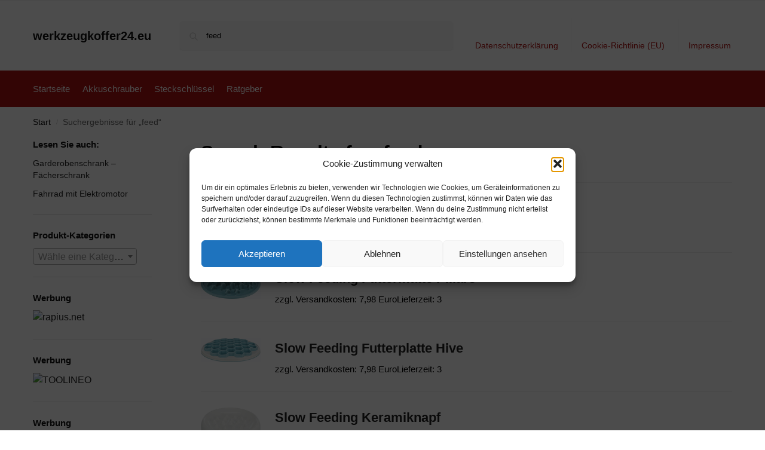

--- FILE ---
content_type: text/html; charset=UTF-8
request_url: https://www.werkzeugkoffer24.eu/search/feed
body_size: 33308
content:
<!doctype html>
<html lang="de" prefix="og: https://ogp.me/ns#">
<head>
<meta charset="UTF-8">
<meta name="viewport" content="height=device-height, width=device-width, initial-scale=1">
<link rel="profile" href="https://gmpg.org/xfn/11">
<link rel="pingback" href="https://www.werkzeugkoffer24.eu/xmlrpc.php">


<!-- Suchmaschinen-Optimierung durch Rank Math PRO - https://rankmath.com/ -->
<title>feed - werkzeugkoffer24.eu</title>
<meta name="robots" content="follow, noindex"/>
<meta property="og:locale" content="de_DE" />
<meta property="og:type" content="article" />
<meta property="og:title" content="feed - werkzeugkoffer24.eu" />
<meta property="og:url" content="https://www.werkzeugkoffer24.eu/search/feed/" />
<meta property="og:site_name" content="werkzeugkoffer24.eu" />
<meta name="twitter:card" content="summary_large_image" />
<meta name="twitter:title" content="feed - werkzeugkoffer24.eu" />
<script type="application/ld+json" class="rank-math-schema">{"@context":"https://schema.org","@graph":[{"@type":"Organization","@id":"https://www.werkzeugkoffer24.eu/#organization","name":"werkzeugkoffer24.eu","url":"https://www.werkzeugkoffer24.eu"},{"@type":"WebSite","@id":"https://www.werkzeugkoffer24.eu/#website","url":"https://www.werkzeugkoffer24.eu","name":"werkzeugkoffer24.eu","publisher":{"@id":"https://www.werkzeugkoffer24.eu/#organization"},"inLanguage":"de"},{"@type":"SearchResultsPage","@id":"https://www.werkzeugkoffer24.eu/search/feed/#webpage","url":"https://www.werkzeugkoffer24.eu/search/feed/","name":"feed - werkzeugkoffer24.eu","isPartOf":{"@id":"https://www.werkzeugkoffer24.eu/#website"},"inLanguage":"de"}]}</script>
<!-- /Rank Math WordPress SEO Plugin -->

<link rel="alternate" type="application/rss+xml" title="werkzeugkoffer24.eu &raquo; Feed" href="https://www.werkzeugkoffer24.eu/feed/" />
<link rel="alternate" type="application/rss+xml" title="werkzeugkoffer24.eu &raquo; Kommentar-Feed" href="https://www.werkzeugkoffer24.eu/comments/feed/" />
<link rel="alternate" type="application/rss+xml" title="werkzeugkoffer24.eu &raquo; Suchergebnis-Feed für &#8222;feed&#8220;" href="https://www.werkzeugkoffer24.eu/search/feed/feed/rss2/" />
<!-- www.werkzeugkoffer24.eu is managing ads with Advanced Ads 2.0.16 – https://wpadvancedads.com/ --><script id="werkz-ready">
			window.advanced_ads_ready=function(e,a){a=a||"complete";var d=function(e){return"interactive"===a?"loading"!==e:"complete"===e};d(document.readyState)?e():document.addEventListener("readystatechange",(function(a){d(a.target.readyState)&&e()}),{once:"interactive"===a})},window.advanced_ads_ready_queue=window.advanced_ads_ready_queue||[];		</script>
		<style id='wp-img-auto-sizes-contain-inline-css' type='text/css'>
img:is([sizes=auto i],[sizes^="auto," i]){contain-intrinsic-size:3000px 1500px}
/*# sourceURL=wp-img-auto-sizes-contain-inline-css */
</style>
<style id='wp-emoji-styles-inline-css' type='text/css'>

	img.wp-smiley, img.emoji {
		display: inline !important;
		border: none !important;
		box-shadow: none !important;
		height: 1em !important;
		width: 1em !important;
		margin: 0 0.07em !important;
		vertical-align: -0.1em !important;
		background: none !important;
		padding: 0 !important;
	}
/*# sourceURL=wp-emoji-styles-inline-css */
</style>
<style id='wp-block-library-inline-css' type='text/css'>
:root{--wp-block-synced-color:#7a00df;--wp-block-synced-color--rgb:122,0,223;--wp-bound-block-color:var(--wp-block-synced-color);--wp-editor-canvas-background:#ddd;--wp-admin-theme-color:#007cba;--wp-admin-theme-color--rgb:0,124,186;--wp-admin-theme-color-darker-10:#006ba1;--wp-admin-theme-color-darker-10--rgb:0,107,160.5;--wp-admin-theme-color-darker-20:#005a87;--wp-admin-theme-color-darker-20--rgb:0,90,135;--wp-admin-border-width-focus:2px}@media (min-resolution:192dpi){:root{--wp-admin-border-width-focus:1.5px}}.wp-element-button{cursor:pointer}:root .has-very-light-gray-background-color{background-color:#eee}:root .has-very-dark-gray-background-color{background-color:#313131}:root .has-very-light-gray-color{color:#eee}:root .has-very-dark-gray-color{color:#313131}:root .has-vivid-green-cyan-to-vivid-cyan-blue-gradient-background{background:linear-gradient(135deg,#00d084,#0693e3)}:root .has-purple-crush-gradient-background{background:linear-gradient(135deg,#34e2e4,#4721fb 50%,#ab1dfe)}:root .has-hazy-dawn-gradient-background{background:linear-gradient(135deg,#faaca8,#dad0ec)}:root .has-subdued-olive-gradient-background{background:linear-gradient(135deg,#fafae1,#67a671)}:root .has-atomic-cream-gradient-background{background:linear-gradient(135deg,#fdd79a,#004a59)}:root .has-nightshade-gradient-background{background:linear-gradient(135deg,#330968,#31cdcf)}:root .has-midnight-gradient-background{background:linear-gradient(135deg,#020381,#2874fc)}:root{--wp--preset--font-size--normal:16px;--wp--preset--font-size--huge:42px}.has-regular-font-size{font-size:1em}.has-larger-font-size{font-size:2.625em}.has-normal-font-size{font-size:var(--wp--preset--font-size--normal)}.has-huge-font-size{font-size:var(--wp--preset--font-size--huge)}.has-text-align-center{text-align:center}.has-text-align-left{text-align:left}.has-text-align-right{text-align:right}.has-fit-text{white-space:nowrap!important}#end-resizable-editor-section{display:none}.aligncenter{clear:both}.items-justified-left{justify-content:flex-start}.items-justified-center{justify-content:center}.items-justified-right{justify-content:flex-end}.items-justified-space-between{justify-content:space-between}.screen-reader-text{border:0;clip-path:inset(50%);height:1px;margin:-1px;overflow:hidden;padding:0;position:absolute;width:1px;word-wrap:normal!important}.screen-reader-text:focus{background-color:#ddd;clip-path:none;color:#444;display:block;font-size:1em;height:auto;left:5px;line-height:normal;padding:15px 23px 14px;text-decoration:none;top:5px;width:auto;z-index:100000}html :where(.has-border-color){border-style:solid}html :where([style*=border-top-color]){border-top-style:solid}html :where([style*=border-right-color]){border-right-style:solid}html :where([style*=border-bottom-color]){border-bottom-style:solid}html :where([style*=border-left-color]){border-left-style:solid}html :where([style*=border-width]){border-style:solid}html :where([style*=border-top-width]){border-top-style:solid}html :where([style*=border-right-width]){border-right-style:solid}html :where([style*=border-bottom-width]){border-bottom-style:solid}html :where([style*=border-left-width]){border-left-style:solid}html :where(img[class*=wp-image-]){height:auto;max-width:100%}:where(figure){margin:0 0 1em}html :where(.is-position-sticky){--wp-admin--admin-bar--position-offset:var(--wp-admin--admin-bar--height,0px)}@media screen and (max-width:600px){html :where(.is-position-sticky){--wp-admin--admin-bar--position-offset:0px}}

/*# sourceURL=wp-block-library-inline-css */
</style><link rel='stylesheet' id='wc-blocks-style-css' href='https://www.werkzeugkoffer24.eu/wp-content/plugins/woocommerce/assets/client/blocks/wc-blocks.css' type='text/css' media='all' />
<style id='global-styles-inline-css' type='text/css'>
:root{--wp--preset--aspect-ratio--square: 1;--wp--preset--aspect-ratio--4-3: 4/3;--wp--preset--aspect-ratio--3-4: 3/4;--wp--preset--aspect-ratio--3-2: 3/2;--wp--preset--aspect-ratio--2-3: 2/3;--wp--preset--aspect-ratio--16-9: 16/9;--wp--preset--aspect-ratio--9-16: 9/16;--wp--preset--color--black: #000000;--wp--preset--color--cyan-bluish-gray: #abb8c3;--wp--preset--color--white: #ffffff;--wp--preset--color--pale-pink: #f78da7;--wp--preset--color--vivid-red: #cf2e2e;--wp--preset--color--luminous-vivid-orange: #ff6900;--wp--preset--color--luminous-vivid-amber: #fcb900;--wp--preset--color--light-green-cyan: #7bdcb5;--wp--preset--color--vivid-green-cyan: #00d084;--wp--preset--color--pale-cyan-blue: #8ed1fc;--wp--preset--color--vivid-cyan-blue: #0693e3;--wp--preset--color--vivid-purple: #9b51e0;--wp--preset--gradient--vivid-cyan-blue-to-vivid-purple: linear-gradient(135deg,rgb(6,147,227) 0%,rgb(155,81,224) 100%);--wp--preset--gradient--light-green-cyan-to-vivid-green-cyan: linear-gradient(135deg,rgb(122,220,180) 0%,rgb(0,208,130) 100%);--wp--preset--gradient--luminous-vivid-amber-to-luminous-vivid-orange: linear-gradient(135deg,rgb(252,185,0) 0%,rgb(255,105,0) 100%);--wp--preset--gradient--luminous-vivid-orange-to-vivid-red: linear-gradient(135deg,rgb(255,105,0) 0%,rgb(207,46,46) 100%);--wp--preset--gradient--very-light-gray-to-cyan-bluish-gray: linear-gradient(135deg,rgb(238,238,238) 0%,rgb(169,184,195) 100%);--wp--preset--gradient--cool-to-warm-spectrum: linear-gradient(135deg,rgb(74,234,220) 0%,rgb(151,120,209) 20%,rgb(207,42,186) 40%,rgb(238,44,130) 60%,rgb(251,105,98) 80%,rgb(254,248,76) 100%);--wp--preset--gradient--blush-light-purple: linear-gradient(135deg,rgb(255,206,236) 0%,rgb(152,150,240) 100%);--wp--preset--gradient--blush-bordeaux: linear-gradient(135deg,rgb(254,205,165) 0%,rgb(254,45,45) 50%,rgb(107,0,62) 100%);--wp--preset--gradient--luminous-dusk: linear-gradient(135deg,rgb(255,203,112) 0%,rgb(199,81,192) 50%,rgb(65,88,208) 100%);--wp--preset--gradient--pale-ocean: linear-gradient(135deg,rgb(255,245,203) 0%,rgb(182,227,212) 50%,rgb(51,167,181) 100%);--wp--preset--gradient--electric-grass: linear-gradient(135deg,rgb(202,248,128) 0%,rgb(113,206,126) 100%);--wp--preset--gradient--midnight: linear-gradient(135deg,rgb(2,3,129) 0%,rgb(40,116,252) 100%);--wp--preset--font-size--small: clamp(1rem, 1rem + ((1vw - 0.2rem) * 0.368), 1.2rem);--wp--preset--font-size--medium: clamp(1rem, 1rem + ((1vw - 0.2rem) * 0.92), 1.5rem);--wp--preset--font-size--large: clamp(1.5rem, 1.5rem + ((1vw - 0.2rem) * 0.92), 2rem);--wp--preset--font-size--x-large: clamp(1.5rem, 1.5rem + ((1vw - 0.2rem) * 1.379), 2.25rem);--wp--preset--font-size--x-small: 0.85rem;--wp--preset--font-size--base: clamp(1rem, 1rem + ((1vw - 0.2rem) * 0.46), 1.25rem);--wp--preset--font-size--xx-large: clamp(2rem, 2rem + ((1vw - 0.2rem) * 1.839), 3rem);--wp--preset--font-size--xxx-large: clamp(2.25rem, 2.25rem + ((1vw - 0.2rem) * 3.218), 4rem);--wp--preset--spacing--20: 0.44rem;--wp--preset--spacing--30: 0.67rem;--wp--preset--spacing--40: 1rem;--wp--preset--spacing--50: 1.5rem;--wp--preset--spacing--60: 2.25rem;--wp--preset--spacing--70: 3.38rem;--wp--preset--spacing--80: 5.06rem;--wp--preset--spacing--small: clamp(.25rem, 2.5vw, 0.75rem);--wp--preset--spacing--medium: clamp(1rem, 4vw, 2rem);--wp--preset--spacing--large: clamp(1.25rem, 6vw, 3rem);--wp--preset--spacing--x-large: clamp(3rem, 7vw, 5rem);--wp--preset--spacing--xx-large: clamp(4rem, 9vw, 7rem);--wp--preset--spacing--xxx-large: clamp(5rem, 12vw, 9rem);--wp--preset--spacing--xxxx-large: clamp(6rem, 14vw, 13rem);--wp--preset--shadow--natural: 6px 6px 9px rgba(0, 0, 0, 0.2);--wp--preset--shadow--deep: 12px 12px 50px rgba(0, 0, 0, 0.4);--wp--preset--shadow--sharp: 6px 6px 0px rgba(0, 0, 0, 0.2);--wp--preset--shadow--outlined: 6px 6px 0px -3px rgb(255, 255, 255), 6px 6px rgb(0, 0, 0);--wp--preset--shadow--crisp: 6px 6px 0px rgb(0, 0, 0);--wp--custom--line-height--none: 1;--wp--custom--line-height--tight: 1.1;--wp--custom--line-height--snug: 1.2;--wp--custom--line-height--normal: 1.5;--wp--custom--line-height--relaxed: 1.625;--wp--custom--line-height--loose: 2;--wp--custom--line-height--body: 1.618;}:root { --wp--style--global--content-size: 900px;--wp--style--global--wide-size: 1190px; }:where(body) { margin: 0; }.wp-site-blocks { padding-top: var(--wp--style--root--padding-top); padding-bottom: var(--wp--style--root--padding-bottom); }.has-global-padding { padding-right: var(--wp--style--root--padding-right); padding-left: var(--wp--style--root--padding-left); }.has-global-padding > .alignfull { margin-right: calc(var(--wp--style--root--padding-right) * -1); margin-left: calc(var(--wp--style--root--padding-left) * -1); }.has-global-padding :where(:not(.alignfull.is-layout-flow) > .has-global-padding:not(.wp-block-block, .alignfull)) { padding-right: 0; padding-left: 0; }.has-global-padding :where(:not(.alignfull.is-layout-flow) > .has-global-padding:not(.wp-block-block, .alignfull)) > .alignfull { margin-left: 0; margin-right: 0; }.wp-site-blocks > .alignleft { float: left; margin-right: 2em; }.wp-site-blocks > .alignright { float: right; margin-left: 2em; }.wp-site-blocks > .aligncenter { justify-content: center; margin-left: auto; margin-right: auto; }:where(.wp-site-blocks) > * { margin-block-start: var(--wp--preset--spacing--medium); margin-block-end: 0; }:where(.wp-site-blocks) > :first-child { margin-block-start: 0; }:where(.wp-site-blocks) > :last-child { margin-block-end: 0; }:root { --wp--style--block-gap: var(--wp--preset--spacing--medium); }:root :where(.is-layout-flow) > :first-child{margin-block-start: 0;}:root :where(.is-layout-flow) > :last-child{margin-block-end: 0;}:root :where(.is-layout-flow) > *{margin-block-start: var(--wp--preset--spacing--medium);margin-block-end: 0;}:root :where(.is-layout-constrained) > :first-child{margin-block-start: 0;}:root :where(.is-layout-constrained) > :last-child{margin-block-end: 0;}:root :where(.is-layout-constrained) > *{margin-block-start: var(--wp--preset--spacing--medium);margin-block-end: 0;}:root :where(.is-layout-flex){gap: var(--wp--preset--spacing--medium);}:root :where(.is-layout-grid){gap: var(--wp--preset--spacing--medium);}.is-layout-flow > .alignleft{float: left;margin-inline-start: 0;margin-inline-end: 2em;}.is-layout-flow > .alignright{float: right;margin-inline-start: 2em;margin-inline-end: 0;}.is-layout-flow > .aligncenter{margin-left: auto !important;margin-right: auto !important;}.is-layout-constrained > .alignleft{float: left;margin-inline-start: 0;margin-inline-end: 2em;}.is-layout-constrained > .alignright{float: right;margin-inline-start: 2em;margin-inline-end: 0;}.is-layout-constrained > .aligncenter{margin-left: auto !important;margin-right: auto !important;}.is-layout-constrained > :where(:not(.alignleft):not(.alignright):not(.alignfull)){max-width: var(--wp--style--global--content-size);margin-left: auto !important;margin-right: auto !important;}.is-layout-constrained > .alignwide{max-width: var(--wp--style--global--wide-size);}body .is-layout-flex{display: flex;}.is-layout-flex{flex-wrap: wrap;align-items: center;}.is-layout-flex > :is(*, div){margin: 0;}body .is-layout-grid{display: grid;}.is-layout-grid > :is(*, div){margin: 0;}body{font-family: var(--wp--preset--font-family--primary);--wp--style--root--padding-top: 0;--wp--style--root--padding-right: var(--wp--preset--spacing--medium);--wp--style--root--padding-bottom: 0;--wp--style--root--padding-left: var(--wp--preset--spacing--medium);}a:where(:not(.wp-element-button)){text-decoration: false;}:root :where(.wp-element-button, .wp-block-button__link){background-color: #32373c;border-width: 0;color: #fff;font-family: inherit;font-size: inherit;font-style: inherit;font-weight: inherit;letter-spacing: inherit;line-height: inherit;padding-top: calc(0.667em + 2px);padding-right: calc(1.333em + 2px);padding-bottom: calc(0.667em + 2px);padding-left: calc(1.333em + 2px);text-decoration: none;text-transform: inherit;}.has-black-color{color: var(--wp--preset--color--black) !important;}.has-cyan-bluish-gray-color{color: var(--wp--preset--color--cyan-bluish-gray) !important;}.has-white-color{color: var(--wp--preset--color--white) !important;}.has-pale-pink-color{color: var(--wp--preset--color--pale-pink) !important;}.has-vivid-red-color{color: var(--wp--preset--color--vivid-red) !important;}.has-luminous-vivid-orange-color{color: var(--wp--preset--color--luminous-vivid-orange) !important;}.has-luminous-vivid-amber-color{color: var(--wp--preset--color--luminous-vivid-amber) !important;}.has-light-green-cyan-color{color: var(--wp--preset--color--light-green-cyan) !important;}.has-vivid-green-cyan-color{color: var(--wp--preset--color--vivid-green-cyan) !important;}.has-pale-cyan-blue-color{color: var(--wp--preset--color--pale-cyan-blue) !important;}.has-vivid-cyan-blue-color{color: var(--wp--preset--color--vivid-cyan-blue) !important;}.has-vivid-purple-color{color: var(--wp--preset--color--vivid-purple) !important;}.has-black-background-color{background-color: var(--wp--preset--color--black) !important;}.has-cyan-bluish-gray-background-color{background-color: var(--wp--preset--color--cyan-bluish-gray) !important;}.has-white-background-color{background-color: var(--wp--preset--color--white) !important;}.has-pale-pink-background-color{background-color: var(--wp--preset--color--pale-pink) !important;}.has-vivid-red-background-color{background-color: var(--wp--preset--color--vivid-red) !important;}.has-luminous-vivid-orange-background-color{background-color: var(--wp--preset--color--luminous-vivid-orange) !important;}.has-luminous-vivid-amber-background-color{background-color: var(--wp--preset--color--luminous-vivid-amber) !important;}.has-light-green-cyan-background-color{background-color: var(--wp--preset--color--light-green-cyan) !important;}.has-vivid-green-cyan-background-color{background-color: var(--wp--preset--color--vivid-green-cyan) !important;}.has-pale-cyan-blue-background-color{background-color: var(--wp--preset--color--pale-cyan-blue) !important;}.has-vivid-cyan-blue-background-color{background-color: var(--wp--preset--color--vivid-cyan-blue) !important;}.has-vivid-purple-background-color{background-color: var(--wp--preset--color--vivid-purple) !important;}.has-black-border-color{border-color: var(--wp--preset--color--black) !important;}.has-cyan-bluish-gray-border-color{border-color: var(--wp--preset--color--cyan-bluish-gray) !important;}.has-white-border-color{border-color: var(--wp--preset--color--white) !important;}.has-pale-pink-border-color{border-color: var(--wp--preset--color--pale-pink) !important;}.has-vivid-red-border-color{border-color: var(--wp--preset--color--vivid-red) !important;}.has-luminous-vivid-orange-border-color{border-color: var(--wp--preset--color--luminous-vivid-orange) !important;}.has-luminous-vivid-amber-border-color{border-color: var(--wp--preset--color--luminous-vivid-amber) !important;}.has-light-green-cyan-border-color{border-color: var(--wp--preset--color--light-green-cyan) !important;}.has-vivid-green-cyan-border-color{border-color: var(--wp--preset--color--vivid-green-cyan) !important;}.has-pale-cyan-blue-border-color{border-color: var(--wp--preset--color--pale-cyan-blue) !important;}.has-vivid-cyan-blue-border-color{border-color: var(--wp--preset--color--vivid-cyan-blue) !important;}.has-vivid-purple-border-color{border-color: var(--wp--preset--color--vivid-purple) !important;}.has-vivid-cyan-blue-to-vivid-purple-gradient-background{background: var(--wp--preset--gradient--vivid-cyan-blue-to-vivid-purple) !important;}.has-light-green-cyan-to-vivid-green-cyan-gradient-background{background: var(--wp--preset--gradient--light-green-cyan-to-vivid-green-cyan) !important;}.has-luminous-vivid-amber-to-luminous-vivid-orange-gradient-background{background: var(--wp--preset--gradient--luminous-vivid-amber-to-luminous-vivid-orange) !important;}.has-luminous-vivid-orange-to-vivid-red-gradient-background{background: var(--wp--preset--gradient--luminous-vivid-orange-to-vivid-red) !important;}.has-very-light-gray-to-cyan-bluish-gray-gradient-background{background: var(--wp--preset--gradient--very-light-gray-to-cyan-bluish-gray) !important;}.has-cool-to-warm-spectrum-gradient-background{background: var(--wp--preset--gradient--cool-to-warm-spectrum) !important;}.has-blush-light-purple-gradient-background{background: var(--wp--preset--gradient--blush-light-purple) !important;}.has-blush-bordeaux-gradient-background{background: var(--wp--preset--gradient--blush-bordeaux) !important;}.has-luminous-dusk-gradient-background{background: var(--wp--preset--gradient--luminous-dusk) !important;}.has-pale-ocean-gradient-background{background: var(--wp--preset--gradient--pale-ocean) !important;}.has-electric-grass-gradient-background{background: var(--wp--preset--gradient--electric-grass) !important;}.has-midnight-gradient-background{background: var(--wp--preset--gradient--midnight) !important;}.has-small-font-size{font-size: var(--wp--preset--font-size--small) !important;}.has-medium-font-size{font-size: var(--wp--preset--font-size--medium) !important;}.has-large-font-size{font-size: var(--wp--preset--font-size--large) !important;}.has-x-large-font-size{font-size: var(--wp--preset--font-size--x-large) !important;}.has-x-small-font-size{font-size: var(--wp--preset--font-size--x-small) !important;}.has-base-font-size{font-size: var(--wp--preset--font-size--base) !important;}.has-xx-large-font-size{font-size: var(--wp--preset--font-size--xx-large) !important;}.has-xxx-large-font-size{font-size: var(--wp--preset--font-size--xxx-large) !important;}
/*# sourceURL=global-styles-inline-css */
</style>

<link rel='stylesheet' id='wooshopads-css' href='https://www.werkzeugkoffer24.eu/wp-content/plugins/woocommerce-shop-ads/assets/css/wooshopads.css' type='text/css' media='all' />
<style id='woocommerce-inline-inline-css' type='text/css'>
.woocommerce form .form-row .required { visibility: visible; }
/*# sourceURL=woocommerce-inline-inline-css */
</style>
<link rel='stylesheet' id='cmplz-general-css' href='https://www.werkzeugkoffer24.eu/wp-content/plugins/complianz-gdpr/assets/css/cookieblocker.min.css' type='text/css' media='all' />
<link rel='stylesheet' id='shoptimizer-main-min-css' href='https://www.werkzeugkoffer24.eu/wp-content/themes/shoptimizer/assets/css/main/main.min.css' type='text/css' media='all' />
<link rel='stylesheet' id='shoptimizer-blocks-min-css' href='https://www.werkzeugkoffer24.eu/wp-content/themes/shoptimizer/assets/css/main/blocks.min.css' type='text/css' media='all' />
<link rel='stylesheet' id='shoptimizer-reduced-motion-css' href='https://www.werkzeugkoffer24.eu/wp-content/themes/shoptimizer/assets/css/components/accessibility/reduced-motion.css' type='text/css' media='all' />
<script type="text/javascript" src="https://www.werkzeugkoffer24.eu/wp-includes/js/jquery/jquery.min.js" id="jquery-core-js"></script>
<script type="text/javascript" src="https://www.werkzeugkoffer24.eu/wp-includes/js/jquery/jquery-migrate.min.js" id="jquery-migrate-js"></script>
<script type="text/javascript" src="https://www.werkzeugkoffer24.eu/wp-content/plugins/woocommerce/assets/js/jquery-blockui/jquery.blockUI.min.js" id="wc-jquery-blockui-js" defer="defer" data-wp-strategy="defer"></script>
<script type="text/javascript" id="wc-add-to-cart-js-extra">
/* <![CDATA[ */
var wc_add_to_cart_params = {"ajax_url":"/wp-admin/admin-ajax.php","wc_ajax_url":"/?wc-ajax=%%endpoint%%","i18n_view_cart":"Warenkorb anzeigen","cart_url":"https://www.werkzeugkoffer24.eu","is_cart":"","cart_redirect_after_add":"no"};
//# sourceURL=wc-add-to-cart-js-extra
/* ]]> */
</script>
<script type="text/javascript" src="https://www.werkzeugkoffer24.eu/wp-content/plugins/woocommerce/assets/js/frontend/add-to-cart.min.js" id="wc-add-to-cart-js" defer="defer" data-wp-strategy="defer"></script>
<script type="text/javascript" src="https://www.werkzeugkoffer24.eu/wp-content/plugins/woocommerce/assets/js/js-cookie/js.cookie.min.js" id="wc-js-cookie-js" defer="defer" data-wp-strategy="defer"></script>
<script type="text/javascript" id="woocommerce-js-extra">
/* <![CDATA[ */
var woocommerce_params = {"ajax_url":"/wp-admin/admin-ajax.php","wc_ajax_url":"/?wc-ajax=%%endpoint%%","i18n_password_show":"Passwort anzeigen","i18n_password_hide":"Passwort ausblenden"};
//# sourceURL=woocommerce-js-extra
/* ]]> */
</script>
<script type="text/javascript" src="https://www.werkzeugkoffer24.eu/wp-content/plugins/woocommerce/assets/js/frontend/woocommerce.min.js" id="woocommerce-js" defer="defer" data-wp-strategy="defer"></script>
<link rel="https://api.w.org/" href="https://www.werkzeugkoffer24.eu/wp-json/" /><link rel="EditURI" type="application/rsd+xml" title="RSD" href="https://www.werkzeugkoffer24.eu/xmlrpc.php?rsd" />
<meta name="generator" content="WordPress 6.9" />
<script type="text/javascript">
/* <![CDATA[ */
var commercekit_ajs = {"ajax_url":"\/?commercekit-ajax","ajax_nonce":0};
var commercekit_pdp = [];
var commercekit_as = [];
/* ]]> */
</script>
				<style>.cmplz-hidden {
					display: none !important;
				}</style>
	<noscript><style>.woocommerce-product-gallery{ opacity: 1 !important; }</style></noscript>
			<style type="text/css" id="wp-custom-css">
			body .products li.product img{
    width: 100% !important;
    height: 250px !important;
    object-fit: contain;
}
.single-product div.product .woocommerce-product-gallery img{
    width: 100% !important;
    height: 500px !important;
    object-fit: contain;
}
@media screen and (max-width:767px){
    .single-product div.product .woocommerce-product-gallery img{
    height: 300px !important;
}
}		</style>
		<style id="kirki-inline-styles">.site-header .custom-logo-link img{height:38px;}.is_stuck .logo-mark{width:60px;}.price ins, .summary .yith-wcwl-add-to-wishlist a:before, .site .commercekit-wishlist a i:before, .commercekit-wishlist-table .price, .commercekit-wishlist-table .price ins, .commercekit-ajs-product-price, .commercekit-ajs-product-price ins, .widget-area .widget.widget_categories a:hover, #secondary .widget ul li a:hover, #secondary.widget-area .widget li.chosen a, .widget-area .widget a:hover, #secondary .widget_recent_comments ul li a:hover, .woocommerce-pagination .page-numbers li .page-numbers.current, div.product p.price, body:not(.mobile-toggled) .main-navigation ul.menu li.full-width.menu-item-has-children ul li.highlight > a, body:not(.mobile-toggled) .main-navigation ul.menu li.full-width.menu-item-has-children ul li.highlight > a:hover, #secondary .widget ins span.amount, #secondary .widget ins span.amount span, .search-results article h2 a:hover{color:#ac1010;}.spinner > div, .widget_price_filter .ui-slider .ui-slider-range, .widget_price_filter .ui-slider .ui-slider-handle, #page .woocommerce-tabs ul.tabs li span, #secondary.widget-area .widget .tagcloud a:hover, .widget-area .widget.widget_product_tag_cloud a:hover, footer .mc4wp-form input[type="submit"], #payment .payment_methods li.woocommerce-PaymentMethod > input[type=radio]:first-child:checked + label:before, #payment .payment_methods li.wc_payment_method > input[type=radio]:first-child:checked + label:before, #shipping_method > li > input[type=radio]:first-child:checked + label:before, ul#shipping_method li:only-child label:before, .image-border .elementor-image:after, ul.products li.product .yith-wcwl-wishlistexistsbrowse a:before, ul.products li.product .yith-wcwl-wishlistaddedbrowse a:before, ul.products li.product .yith-wcwl-add-button a:before, .summary .yith-wcwl-add-to-wishlist a:before, li.product .commercekit-wishlist a em.cg-wishlist-t:before, li.product .commercekit-wishlist a em.cg-wishlist:before, .site .commercekit-wishlist a i:before, .summary .commercekit-wishlist a i.cg-wishlist-t:before, .woocommerce-tabs ul.tabs li a span, .commercekit-atc-tab-links li a span, .main-navigation ul li a span strong, .widget_layered_nav ul.woocommerce-widget-layered-nav-list li.chosen:before{background-color:#ac1010;}.woocommerce-tabs .tabs li a::after, .commercekit-atc-tab-links li a:after{border-color:#ac1010;}a{color:#1e68c4;}a:hover{color:#111;}body{background-color:#fff;}.col-full.topbar-wrapper{background-color:#fff;border-bottom-color:#eee;}.top-bar, .top-bar a{color:#323232;}body:not(.header-4) .site-header, .header-4-container{background-color:#fff;}.header-widget-region{background-color:#dc9814;font-size:14px;}.header-widget-region, .header-widget-region a{color:#fff;}.button, .button:hover, .message-inner a.button, .wc-proceed-to-checkout a.button, .wc-proceed-to-checkout .checkout-button.button:hover, .commercekit-wishlist-table button, input[type=submit], ul.products li.product .button, ul.products li.product .added_to_cart, ul.wc-block-grid__products .wp-block-button__link, ul.wc-block-grid__products .wp-block-button__link:hover, .site .widget_shopping_cart a.button.checkout, .woocommerce #respond input#submit.alt, .main-navigation ul.menu ul li a.button, .main-navigation ul.menu ul li a.button:hover, body .main-navigation ul.menu li.menu-item-has-children.full-width > .sub-menu-wrapper li a.button:hover, .main-navigation ul.menu li.menu-item-has-children.full-width > .sub-menu-wrapper li:hover a.added_to_cart, .site div.wpforms-container-full .wpforms-form button[type=submit], .product .cart .single_add_to_cart_button, .woocommerce-cart p.return-to-shop a, .elementor-row .feature p a, .image-feature figcaption span, .wp-element-button.wc-block-cart__submit-button, .wp-element-button.wc-block-components-button.wc-block-components-checkout-place-order-button{color:#fff;}.single-product div.product form.cart .button.added::before, #payment .place-order .button:before, .cart-collaterals .checkout-button:before, .widget_shopping_cart .buttons .checkout:before{background-color:#fff;}.button, input[type=submit], ul.products li.product .button, .commercekit-wishlist-table button, .woocommerce #respond input#submit.alt, .product .cart .single_add_to_cart_button, .widget_shopping_cart a.button.checkout, .main-navigation ul.menu li.menu-item-has-children.full-width > .sub-menu-wrapper li a.added_to_cart, .site div.wpforms-container-full .wpforms-form button[type=submit], ul.products li.product .added_to_cart, ul.wc-block-grid__products .wp-block-button__link, .woocommerce-cart p.return-to-shop a, .elementor-row .feature a, .image-feature figcaption span, .wp-element-button.wc-block-cart__submit-button, .wp-element-button.wc-block-components-button.wc-block-components-checkout-place-order-button{background-color:#ac1010;}.widget_shopping_cart a.button.checkout{border-color:#ac1010;}.button:hover, [type="submit"]:hover, .commercekit-wishlist-table button:hover, ul.products li.product .button:hover, #place_order[type="submit"]:hover, body .woocommerce #respond input#submit.alt:hover, .product .cart .single_add_to_cart_button:hover, .main-navigation ul.menu li.menu-item-has-children.full-width > .sub-menu-wrapper li a.added_to_cart:hover, .site div.wpforms-container-full .wpforms-form button[type=submit]:hover, .site div.wpforms-container-full .wpforms-form button[type=submit]:focus, ul.products li.product .added_to_cart:hover, ul.wc-block-grid__products .wp-block-button__link:hover, .widget_shopping_cart a.button.checkout:hover, .woocommerce-cart p.return-to-shop a:hover, .wp-element-button.wc-block-cart__submit-button:hover, .wp-element-button.wc-block-components-button.wc-block-components-checkout-place-order-button:hover{background-color:#921010;}.widget_shopping_cart a.button.checkout:hover{border-color:#921010;}.onsale, .product-label, .wc-block-grid__product-onsale{background-color:#ac1010;color:#fff;}.content-area .summary .onsale{color:#ac1010;}.summary .product-label:before, .product-details-wrapper .product-label:before{border-right-color:#ac1010;}.rtl .product-details-wrapper .product-label:before{border-left-color:#ac1010;}.entry-content .testimonial-entry-title:after, .cart-summary .widget li strong::before, p.stars.selected a.active::before, p.stars:hover a::before, p.stars.selected a:not(.active)::before{color:#ee9e13;}.star-rating > span:before{background-color:#ee9e13;}header.woocommerce-products-header, .shoptimizer-category-banner{background-color:#efeee3;}.term-description p, .term-description a, .term-description a:hover, .shoptimizer-category-banner h1, .shoptimizer-category-banner .taxonomy-description p{color:#222;}.single-product .site-content .col-full{background-color:#f8f8f8;}.call-back-feature button{background-color:#dc9814;}.call-back-feature button, .site-content div.call-back-feature button:hover{color:#fff;}ul.checkout-bar:before, .woocommerce-checkout .checkout-bar li.active:after, ul.checkout-bar li.visited:after{background-color:#3bb54a;}.below-content .widget .ri{color:#999;}.below-content .widget svg{stroke:#999;}footer.site-footer, footer.copyright{background-color:#ac1010;color:#ffffff;}.site footer.site-footer .widget .widget-title, .site-footer .widget.widget_block h2{color:#fff;}footer.site-footer a:not(.button), footer.copyright a{color:#e2e2e2;}footer.site-footer a:not(.button):hover, footer.copyright a:hover{color:#fff;}footer.site-footer li a:after{border-color:#fff;}.top-bar{font-size:14px;}.menu-primary-menu-container > ul > li > a span:before, .menu-primary-menu-container > ul > li.nolink > span:before{border-color:#ffffff;}.secondary-navigation .menu a, .ri.menu-item:before, .fa.menu-item:before{color:#ac1010;}.secondary-navigation .icon-wrapper svg{stroke:#ac1010;}.shoptimizer-cart a.cart-contents .count, .shoptimizer-cart a.cart-contents .count:after{border-color:#c04343;}.shoptimizer-cart a.cart-contents .count, .shoptimizer-cart-icon i{color:#c04343;}.shoptimizer-cart a.cart-contents:hover .count, .shoptimizer-cart a.cart-contents:hover .count{background-color:#c04343;}.shoptimizer-cart .cart-contents{color:#fff;}.header-widget-region .widget{padding-top:12px;padding-bottom:12px;}.col-full, .single-product .site-content .shoptimizer-sticky-add-to-cart .col-full, body .woocommerce-message, .single-product .site-content .commercekit-sticky-add-to-cart .col-full, .wc-block-components-notice-banner{max-width:1170px;}.product-details-wrapper, .single-product .woocommerce:has(.woocommerce-message), .single-product .woocommerce-Tabs-panel, .single-product .archive-header .woocommerce-breadcrumb, .plp-below.archive.woocommerce .archive-header .woocommerce-breadcrumb, .related.products, .site-content #sspotReviews:not([data-shortcode="1"]), .upsells.products, .composite_summary, .composite_wrap, .wc-prl-recommendations, .yith-wfbt-section.woocommerce{max-width:calc(1170px + 5.2325em);}.main-navigation ul li.menu-item-has-children.full-width .container, .single-product .woocommerce-error{max-width:1170px;}.below-content .col-full, footer .col-full{max-width:calc(1170px + 40px);}body, button, input, select, option, textarea, :root :where(body){font-family:sans-serif;font-weight:400;}:root{font-family:sans-serif;font-weight:400;}.menu-primary-menu-container > ul > li > a, .shoptimizer-cart .cart-contents, .menu-primary-menu-container > ul > li.nolink > span{font-family:sans-serif;font-size:15px;font-weight:400;letter-spacing:0px;}.main-navigation ul.menu ul li > a, .main-navigation ul.nav-menu ul li > a, .main-navigation ul.menu ul li.nolink{font-family:sans-serif;font-weight:400;}.main-navigation ul.menu li.menu-item-has-children.full-width > .sub-menu-wrapper li.menu-item-has-children > a, .main-navigation ul.menu li.menu-item-has-children.full-width > .sub-menu-wrapper li.heading > a, .main-navigation ul.menu li.menu-item-has-children.full-width > .sub-menu-wrapper li.nolink > span{font-family:sans-serif;font-size:15px;font-weight:400;letter-spacing:0px;color:#111;}.entry-content{font-family:sans-serif;}h1{font-family:sans-serif;}h2{font-family:sans-serif;}h3{font-family:sans-serif;}h4{font-family:sans-serif;}h5{font-family:sans-serif;}blockquote p{font-family:sans-serif;}.widget .widget-title, .widget .widgettitle, .widget.widget_block h2{font-family:sans-serif;font-size:15px;font-weight:600;}.single-post h1{font-family:sans-serif;font-weight:400;}.term-description, .shoptimizer-category-banner .taxonomy-description{font-family:sans-serif;font-weight:400;}ul.products li.product .woocommerce-loop-product__title, ul.products li.product:not(.product-category) h2, ul.products li.product .woocommerce-loop-product__title, ul.products li.product .woocommerce-loop-product__title, .main-navigation ul.menu ul li.product .woocommerce-loop-product__title a, .wc-block-grid__product .wc-block-grid__product-title{font-family:sans-serif;font-size:15px;font-weight:400;}.summary h1{font-family:sans-serif;font-weight:400;}body .woocommerce #respond input#submit.alt, body .woocommerce a.button.alt, body .woocommerce button.button.alt, body .woocommerce input.button.alt, .product .cart .single_add_to_cart_button, .shoptimizer-sticky-add-to-cart__content-button a.button, #cgkit-tab-commercekit-sticky-atc-title button, #cgkit-mobile-commercekit-sticky-atc button, .widget_shopping_cart a.button.checkout{font-family:sans-serif;font-weight:400;letter-spacing:-0.3px;text-transform:none;}@media (min-width: 993px){.is_stuck .primary-navigation.with-logo .menu-primary-menu-container{margin-left:60px;}.header-4 .header-4-container{border-bottom-color:#eee;}.col-full-nav{background-color:#ac1010;}.col-full.main-header{padding-top:30px;padding-bottom:30px;}.menu-primary-menu-container > ul > li > a, .menu-primary-menu-container > ul > li.nolink > span, .site-header-cart, .logo-mark{line-height:60px;}.site-header-cart, .menu-primary-menu-container > ul > li.menu-button{height:60px;}.menu-primary-menu-container > ul > li > a, .menu-primary-menu-container > ul > li.nolink > span{color:#fff;}.main-navigation ul.menu > li.menu-item-has-children > a::after{background-color:#fff;}.menu-primary-menu-container > ul.menu:hover > li > a{opacity:0.65;}.main-navigation ul.menu ul.sub-menu{background-color:#fff;}.main-navigation ul.menu ul li a, .main-navigation ul.nav-menu ul li a{color:#ac1010;}.main-navigation ul.menu ul li.menu-item:not(.menu-item-image):not(.heading) > a:hover{color:#c04343;}.shoptimizer-cart-icon svg{stroke:#c04343;}.shoptimizer-cart a.cart-contents:hover .count{color:#fff;}body.header-4:not(.full-width-header) .header-4-inner, .summary form.cart.commercekit_sticky-atc .commercekit-pdp-sticky-inner, .commercekit-atc-sticky-tabs ul.commercekit-atc-tab-links, .h-ckit-filters.no-woocommerce-sidebar .commercekit-product-filters{max-width:1170px;}#secondary{width:17%;}.content-area{width:76%;}}@media (max-width: 992px){.main-header, .site-branding{height:70px;}.main-header .site-header-cart{top:calc(-14px + 70px / 2);}.sticky-m .mobile-filter, .sticky-m #cgkitpf-horizontal{top:70px;}.sticky-m .commercekit-atc-sticky-tabs{top:calc(70px - 1px);}.m-search-bh.sticky-m .commercekit-atc-sticky-tabs, .m-search-toggled.sticky-m .commercekit-atc-sticky-tabs{top:calc(70px + 60px - 1px);}.m-search-bh.sticky-m .mobile-filter, .m-search-toggled.sticky-m .mobile-filter, .m-search-bh.sticky-m #cgkitpf-horizontal, .m-search-toggled.sticky-m #cgkitpf-horizontal{top:calc(70px + 60px);}.sticky-m .cg-layout-vertical-scroll .cg-thumb-swiper{top:calc(70px + 10px);}body.theme-shoptimizer .site-header .custom-logo-link img, body.wp-custom-logo .site-header .custom-logo-link img{height:22px;}.m-search-bh .site-search, .m-search-toggled .site-search, .site-branding button.menu-toggle, .site-branding button.menu-toggle:hover{background-color:#fff;}.menu-toggle .bar, .shoptimizer-cart a.cart-contents:hover .count{background-color:#111;}.menu-toggle .bar-text, .menu-toggle:hover .bar-text, .shoptimizer-cart a.cart-contents .count{color:#111;}.mobile-search-toggle svg, .shoptimizer-myaccount svg{stroke:#111;}.shoptimizer-cart a.cart-contents:hover .count{background-color:#dc9814;}.shoptimizer-cart a.cart-contents:not(:hover) .count{color:#dc9814;}.shoptimizer-cart-icon svg{stroke:#dc9814;}.shoptimizer-cart a.cart-contents .count, .shoptimizer-cart a.cart-contents .count:after{border-color:#dc9814;}.col-full-nav{background-color:#fff;}.main-navigation ul li a, .menu-primary-menu-container > ul > li.nolink > span, body .main-navigation ul.menu > li.menu-item-has-children > span.caret::after, .main-navigation .woocommerce-loop-product__title, .main-navigation ul.menu li.product, body .main-navigation ul.menu li.menu-item-has-children.full-width>.sub-menu-wrapper li h6 a, body .main-navigation ul.menu li.menu-item-has-children.full-width>.sub-menu-wrapper li h6 a:hover, .main-navigation ul.products li.product .price, body .main-navigation ul.menu li.menu-item-has-children li.menu-item-has-children span.caret, body.mobile-toggled .main-navigation ul.menu li.menu-item-has-children.full-width > .sub-menu-wrapper li p.product__categories a, body.mobile-toggled ul.products li.product p.product__categories a, body li.menu-item-product p.product__categories, main-navigation ul.menu li.menu-item-has-children.full-width > .sub-menu-wrapper li.menu-item-has-children > a, .main-navigation ul.menu li.menu-item-has-children.full-width > .sub-menu-wrapper li.heading > a, .mobile-extra, .mobile-extra h4, .mobile-extra a:not(.button){color:#222;}.main-navigation ul.menu li.menu-item-has-children span.caret::after{background-color:#222;}.main-navigation ul.menu > li.menu-item-has-children.dropdown-open > .sub-menu-wrapper{border-bottom-color:#eee;}}@media (min-width: 992px){.top-bar .textwidget{padding-top:8px;padding-bottom:8px;}}</style>
<link rel='stylesheet' id='select2-css' href='https://www.werkzeugkoffer24.eu/wp-content/plugins/woocommerce/assets/css/select2.css' type='text/css' media='all' />
</head>

<body data-cmplz=1 class="search search-results wp-theme-shoptimizer theme-shoptimizer woocommerce-no-js sticky-m sticky-d m-search-bh m-grid-2 wc-active product-align-left aa-prefix-werkz-">


<button class="mobile-menu close-drawer" aria-label="Close menu">
				<span aria-hidden="true">
					<svg xmlns="http://www.w3.org/2000/svg" fill="none" viewBox="0 0 24 24" stroke="currentColor" stroke-width="1.5"><path stroke-linecap="round" stroke-linejoin="round" d="M6 18L18 6M6 6l12 12"></path></svg>
				</span>
		</button>
<div id="page" class="hfeed site">

			<a class="skip-link screen-reader-text" href="#site-navigation">Skip to navigation</a>
		<a class="skip-link screen-reader-text" href="#content">Skip to content</a>
				<div tabindex="-1" id="shoptimizerCartDrawer" class="shoptimizer-mini-cart-wrap" role="dialog" aria-label="Cart drawer">
			<div id="ajax-loading">
				<div class="shoptimizer-loader">
					<div class="spinner">
					<div class="bounce1"></div>
					<div class="bounce2"></div>
					<div class="bounce3"></div>
					</div>
				</div>
			</div>
			<div class="cart-drawer-heading">Your Cart</div>
			<button type="button" aria-label="Close drawer" class="close-drawer">
				<span aria-hidden="true">
					<svg xmlns="http://www.w3.org/2000/svg" fill="none" viewBox="0 0 24 24" stroke="currentColor" stroke-width="1"><path stroke-linecap="round" stroke-linejoin="round" d="M6 18L18 6M6 6l12 12"></path></svg>
				</span>
			</button>

				<div class="widget woocommerce widget_shopping_cart"><div class="widget_shopping_cart_content"></div></div>
			</div>

			
	
		
					<div class="col-full topbar-wrapper hide-on-mobile">
				
			<div class="top-bar">
				<div class="col-full">
																			</div>
			</div>
		</div>
			
		
	<header id="masthead" class="site-header">

		<div class="menu-overlay"></div>

		<div class="main-header col-full">

					<div class="site-branding">
			<button class="menu-toggle" aria-label="Menu" aria-controls="site-navigation" aria-expanded="false">
				<span class="bar"></span><span class="bar"></span><span class="bar"></span>
								<span class="bar-text">MENU</span>
					
			</button>
			<div class="site-title"><a href="https://www.werkzeugkoffer24.eu/" class="custom-logo-link">werkzeugkoffer24.eu</a></div>		</div>
					
									
												<div class="site-search">
						
							<div class="widget woocommerce widget_product_search"><form role="search" method="get" class="woocommerce-product-search" action="https://www.werkzeugkoffer24.eu/">
	<label class="screen-reader-text" for="woocommerce-product-search-field-0">Suche nach:</label>
	<input type="search" id="woocommerce-product-search-field-0" class="search-field" placeholder="Produkte suchen …" value="feed" name="s" />
	<button type="submit" value="Suchen" class="">Suchen</button>
	<input type="hidden" name="post_type" value="product" />
</form>
</div>						</div>
													<nav class="secondary-navigation" aria-label="Secondary Navigation">
					<div class="menu-top-container"><ul id="menu-top" class="menu"><li id="menu-item-1244" class="menu-item menu-item-type-post_type menu-item-object-page menu-item-privacy-policy menu-item-1244"><a rel="privacy-policy" href="https://www.werkzeugkoffer24.eu/datenschutzerklaerung/">Datenschutzerklärung<div class="icon-wrapper"> </div></a></li>
<li id="menu-item-1245" class="menu-item menu-item-type-post_type menu-item-object-page menu-item-1245"><a href="https://www.werkzeugkoffer24.eu/cookie-richtlinie-eu/">Cookie-Richtlinie (EU)<div class="icon-wrapper"> </div></a></li>
<li id="menu-item-1246" class="menu-item menu-item-type-post_type menu-item-object-page menu-item-1246"><a href="https://www.werkzeugkoffer24.eu/impressum/">Impressum<div class="icon-wrapper"> </div></a></li>
</ul></div>				</nav><!-- #site-navigation -->
												<div class="s-observer"></div>
		
		</div>


	</header><!-- #masthead -->

	
	<div class="col-full-nav">

	<div class="shoptimizer-primary-navigation col-full">		
			
			<nav id="site-navigation" class="main-navigation" aria-label="Primary Navigation">

			
			
			<div class="primary-navigation">				
			
					
						<div class="menu-primary-menu-container">
				<ul id="menu-menu" class="menu"><li id="nav-menu-item-19" class="menu-item menu-item-type-custom menu-item-object-custom menu-item-home" ><a href="https://www.werkzeugkoffer24.eu/" class="cg-menu-link main-menu-link"><span>Startseite</span></a></li>
<li id="nav-menu-item-4732" class="menu-item menu-item-type-post_type menu-item-object-page" ><a href="https://www.werkzeugkoffer24.eu/akkuschrauber/" class="cg-menu-link main-menu-link"><span>Akkuschrauber</span></a></li>
<li id="nav-menu-item-4731" class="menu-item menu-item-type-post_type menu-item-object-page" ><a href="https://www.werkzeugkoffer24.eu/steckschluessel/" class="cg-menu-link main-menu-link"><span>Steckschlüssel</span></a></li>
<li id="nav-menu-item-1243" class="menu-item menu-item-type-taxonomy menu-item-object-category" ><a href="https://www.werkzeugkoffer24.eu/ratgeber/" class="cg-menu-link main-menu-link"><span>Ratgeber</span></a></li>
</ul>			</div>
				
				</div>
		</nav><!-- #site-navigation -->
								</div>
	</div>

			<div class="mobile-overlay"></div>
			
				
	<div id="content" class="site-content" tabindex="-1">

		<div class="shoptimizer-archive">

		<div class="archive-header">
			<div class="col-full">
				<nav class="woocommerce-breadcrumb" aria-label="Breadcrumb"><a href="https://www.werkzeugkoffer24.eu">Start</a><span class="breadcrumb-separator"> / </span>Suchergebnisse für &#8222;feed&#8220;</nav><div class="woocommerce"></div>			</div>
		</div>

		<div class="col-full">

	<div id="primary" class="content-area">
		<main id="main" class="site-main">

		
			<header class="page-header">
				<h1 class="page-title">Search Results for: <span>feed</span></h1>
			</header><!-- .page-header -->

			

<article id="post-5334210" class="post-5334210 product type-product status-publish has-post-thumbnail product_cat-hund product_cat-hundezubehoer product_cat-zoo-tierbedarf product_tag-hund product_tag-hundezubehoer product_tag-zoo-tierbedarf first instock taxable shipping-taxable product-type-external">

			<a href="https://www.werkzeugkoffer24.eu/slow-feeding-futtermatte-2/" rel="bookmark" class="image-result">
			<img width="1772" height="864" src="https://www.werkzeugkoffer24.eu/wp-content/uploads/2026/01/2484497-slow_feeding_futtermatte.jpg" class="attachment-post-thumbnail size-post-thumbnail wp-post-image" alt="2484497 slow feeding futtermatte" decoding="async" fetchpriority="high" srcset="https://www.werkzeugkoffer24.eu/wp-content/uploads/2026/01/2484497-slow_feeding_futtermatte.jpg 1772w, https://www.werkzeugkoffer24.eu/wp-content/uploads/2026/01/2484497-slow_feeding_futtermatte-768x374.jpg 768w, https://www.werkzeugkoffer24.eu/wp-content/uploads/2026/01/2484497-slow_feeding_futtermatte-1536x749.jpg 1536w, https://www.werkzeugkoffer24.eu/wp-content/uploads/2026/01/2484497-slow_feeding_futtermatte-990x483.jpg 990w, https://www.werkzeugkoffer24.eu/wp-content/uploads/2026/01/2484497-slow_feeding_futtermatte-441x215.jpg 441w, https://www.werkzeugkoffer24.eu/wp-content/uploads/2026/01/2484497-slow_feeding_futtermatte-600x293.jpg 600w, https://www.werkzeugkoffer24.eu/wp-content/uploads/2026/01/2484497-slow_feeding_futtermatte-150x73.jpg 150w" sizes="(max-width: 1772px) 100vw, 1772px" title="Slow Feeding Futtermatte 1">		</a>
	
	<div class="search-results-content">
		<h2 class="entry-title"><a href="https://www.werkzeugkoffer24.eu/slow-feeding-futtermatte-2/" rel="bookmark">Slow Feeding Futtermatte</a></h2>   

				zzgl. Versandkosten: 7,98 EuroLieferzeit: 3
	</div>

</article><!-- #post-## -->


<article id="post-5334212" class="post-5334212 product type-product status-publish has-post-thumbnail product_cat-hund product_cat-hundezubehoer product_cat-zoo-tierbedarf product_tag-hund product_tag-hundezubehoer product_tag-zoo-tierbedarf  instock taxable shipping-taxable product-type-external">

			<a href="https://www.werkzeugkoffer24.eu/slow-feeding-futtermatte-pillars/" rel="bookmark" class="image-result">
			<img width="1772" height="895" src="https://www.werkzeugkoffer24.eu/wp-content/uploads/2026/01/2484498-slow_feeding_futtermatte_pillars.jpg" class="attachment-post-thumbnail size-post-thumbnail wp-post-image" alt="2484498 slow feeding futtermatte pillars" decoding="async" srcset="https://www.werkzeugkoffer24.eu/wp-content/uploads/2026/01/2484498-slow_feeding_futtermatte_pillars.jpg 1772w, https://www.werkzeugkoffer24.eu/wp-content/uploads/2026/01/2484498-slow_feeding_futtermatte_pillars-768x388.jpg 768w, https://www.werkzeugkoffer24.eu/wp-content/uploads/2026/01/2484498-slow_feeding_futtermatte_pillars-1536x776.jpg 1536w, https://www.werkzeugkoffer24.eu/wp-content/uploads/2026/01/2484498-slow_feeding_futtermatte_pillars-990x500.jpg 990w, https://www.werkzeugkoffer24.eu/wp-content/uploads/2026/01/2484498-slow_feeding_futtermatte_pillars-441x223.jpg 441w, https://www.werkzeugkoffer24.eu/wp-content/uploads/2026/01/2484498-slow_feeding_futtermatte_pillars-600x303.jpg 600w, https://www.werkzeugkoffer24.eu/wp-content/uploads/2026/01/2484498-slow_feeding_futtermatte_pillars-150x76.jpg 150w" sizes="(max-width: 1772px) 100vw, 1772px" title="Slow Feeding Futtermatte Pillars 2">		</a>
	
	<div class="search-results-content">
		<h2 class="entry-title"><a href="https://www.werkzeugkoffer24.eu/slow-feeding-futtermatte-pillars/" rel="bookmark">Slow Feeding Futtermatte Pillars</a></h2>   

				zzgl. Versandkosten: 7,98 EuroLieferzeit: 3
	</div>

</article><!-- #post-## -->


<article id="post-5334214" class="post-5334214 product type-product status-publish has-post-thumbnail product_cat-hund product_cat-hundezubehoer product_cat-zoo-tierbedarf product_tag-hund product_tag-hundezubehoer product_tag-zoo-tierbedarf last instock taxable shipping-taxable product-type-external">

			<a href="https://www.werkzeugkoffer24.eu/slow-feeding-futterplatte-hive/" rel="bookmark" class="image-result">
			<img width="1772" height="721" src="https://www.werkzeugkoffer24.eu/wp-content/uploads/2026/01/2484499-slow_feeding_futterplatte_hive.jpg" class="attachment-post-thumbnail size-post-thumbnail wp-post-image" alt="2484499 slow feeding futterplatte hive" decoding="async" srcset="https://www.werkzeugkoffer24.eu/wp-content/uploads/2026/01/2484499-slow_feeding_futterplatte_hive.jpg 1772w, https://www.werkzeugkoffer24.eu/wp-content/uploads/2026/01/2484499-slow_feeding_futterplatte_hive-768x312.jpg 768w, https://www.werkzeugkoffer24.eu/wp-content/uploads/2026/01/2484499-slow_feeding_futterplatte_hive-1536x625.jpg 1536w, https://www.werkzeugkoffer24.eu/wp-content/uploads/2026/01/2484499-slow_feeding_futterplatte_hive-990x403.jpg 990w, https://www.werkzeugkoffer24.eu/wp-content/uploads/2026/01/2484499-slow_feeding_futterplatte_hive-441x179.jpg 441w, https://www.werkzeugkoffer24.eu/wp-content/uploads/2026/01/2484499-slow_feeding_futterplatte_hive-600x244.jpg 600w, https://www.werkzeugkoffer24.eu/wp-content/uploads/2026/01/2484499-slow_feeding_futterplatte_hive-150x61.jpg 150w" sizes="(max-width: 1772px) 100vw, 1772px" title="Slow Feeding Futterplatte Hive 3">		</a>
	
	<div class="search-results-content">
		<h2 class="entry-title"><a href="https://www.werkzeugkoffer24.eu/slow-feeding-futterplatte-hive/" rel="bookmark">Slow Feeding Futterplatte Hive</a></h2>   

				zzgl. Versandkosten: 7,98 EuroLieferzeit: 3
	</div>

</article><!-- #post-## -->


<article id="post-5327656" class="post-5327656 product type-product status-publish has-post-thumbnail product_cat-hund product_cat-hundezubehoer product_cat-zoo-tierbedarf product_tag-hund product_tag-hundezubehoer product_tag-zoo-tierbedarf first instock taxable shipping-taxable product-type-external">

			<a href="https://www.werkzeugkoffer24.eu/slow-feeding-keramiknapf/" rel="bookmark" class="image-result">
			<img width="1920" height="1214" src="https://www.werkzeugkoffer24.eu/wp-content/uploads/2026/01/2393689-slow_feeding_keramiknapf.jpg" class="attachment-post-thumbnail size-post-thumbnail wp-post-image" alt="2393689 slow feeding keramiknapf" decoding="async" loading="lazy" srcset="https://www.werkzeugkoffer24.eu/wp-content/uploads/2026/01/2393689-slow_feeding_keramiknapf.jpg 1920w, https://www.werkzeugkoffer24.eu/wp-content/uploads/2026/01/2393689-slow_feeding_keramiknapf-768x486.jpg 768w, https://www.werkzeugkoffer24.eu/wp-content/uploads/2026/01/2393689-slow_feeding_keramiknapf-1536x971.jpg 1536w, https://www.werkzeugkoffer24.eu/wp-content/uploads/2026/01/2393689-slow_feeding_keramiknapf-990x626.jpg 990w, https://www.werkzeugkoffer24.eu/wp-content/uploads/2026/01/2393689-slow_feeding_keramiknapf-441x279.jpg 441w, https://www.werkzeugkoffer24.eu/wp-content/uploads/2026/01/2393689-slow_feeding_keramiknapf-600x379.jpg 600w, https://www.werkzeugkoffer24.eu/wp-content/uploads/2026/01/2393689-slow_feeding_keramiknapf-150x95.jpg 150w" sizes="auto, (max-width: 1920px) 100vw, 1920px" title="Slow Feeding Keramiknapf 4">		</a>
	
	<div class="search-results-content">
		<h2 class="entry-title"><a href="https://www.werkzeugkoffer24.eu/slow-feeding-keramiknapf/" rel="bookmark">Slow Feeding Keramiknapf</a></h2>   

				zzgl. Versandkosten: 7,98 EuroLieferzeit: 3
	</div>

</article><!-- #post-## -->


<article id="post-5322569" class="post-5322569 product type-product status-publish has-post-thumbnail product_cat-hund product_cat-hundezubehoer product_cat-zoo-tierbedarf product_tag-hund product_tag-hundezubehoer product_tag-zoo-tierbedarf  instock taxable shipping-taxable product-type-external">

			<a href="https://www.werkzeugkoffer24.eu/slow-feeding-futtermatte/" rel="bookmark" class="image-result">
			<img width="1920" height="975" src="https://www.werkzeugkoffer24.eu/wp-content/uploads/2026/01/2326358-slow_feeding_futtermatte.jpg" class="attachment-post-thumbnail size-post-thumbnail wp-post-image" alt="2326358 slow feeding futtermatte" decoding="async" loading="lazy" srcset="https://www.werkzeugkoffer24.eu/wp-content/uploads/2026/01/2326358-slow_feeding_futtermatte.jpg 1920w, https://www.werkzeugkoffer24.eu/wp-content/uploads/2026/01/2326358-slow_feeding_futtermatte-768x390.jpg 768w, https://www.werkzeugkoffer24.eu/wp-content/uploads/2026/01/2326358-slow_feeding_futtermatte-1536x780.jpg 1536w, https://www.werkzeugkoffer24.eu/wp-content/uploads/2026/01/2326358-slow_feeding_futtermatte-990x503.jpg 990w, https://www.werkzeugkoffer24.eu/wp-content/uploads/2026/01/2326358-slow_feeding_futtermatte-441x224.jpg 441w, https://www.werkzeugkoffer24.eu/wp-content/uploads/2026/01/2326358-slow_feeding_futtermatte-600x305.jpg 600w, https://www.werkzeugkoffer24.eu/wp-content/uploads/2026/01/2326358-slow_feeding_futtermatte-150x76.jpg 150w" sizes="auto, (max-width: 1920px) 100vw, 1920px" title="Slow Feeding Futtermatte 5">		</a>
	
	<div class="search-results-content">
		<h2 class="entry-title"><a href="https://www.werkzeugkoffer24.eu/slow-feeding-futtermatte/" rel="bookmark">Slow Feeding Futtermatte</a></h2>   

				zzgl. Versandkosten: 7,98 EuroLieferzeit: 3
	</div>

</article><!-- #post-## -->


<article id="post-5261345" class="post-5261345 product type-product status-publish has-post-thumbnail product_cat-katze product_cat-katzenspielzeug product_cat-zoo-tierbedarf product_tag-katze product_tag-katzenspielzeug product_tag-zoo-tierbedarf last instock taxable shipping-taxable product-type-external">

			<a href="https://www.werkzeugkoffer24.eu/tunnel-feeder-strategiespiel/" rel="bookmark" class="image-result">
			<img width="1920" height="1600" src="https://www.werkzeugkoffer24.eu/wp-content/uploads/2026/01/2070068-tunnel_feeder_strategiespiel.jpg" class="attachment-post-thumbnail size-post-thumbnail wp-post-image" alt="2070068 tunnel feeder strategiespiel" decoding="async" loading="lazy" srcset="https://www.werkzeugkoffer24.eu/wp-content/uploads/2026/01/2070068-tunnel_feeder_strategiespiel.jpg 1920w, https://www.werkzeugkoffer24.eu/wp-content/uploads/2026/01/2070068-tunnel_feeder_strategiespiel-768x640.jpg 768w, https://www.werkzeugkoffer24.eu/wp-content/uploads/2026/01/2070068-tunnel_feeder_strategiespiel-1536x1280.jpg 1536w, https://www.werkzeugkoffer24.eu/wp-content/uploads/2026/01/2070068-tunnel_feeder_strategiespiel-990x825.jpg 990w, https://www.werkzeugkoffer24.eu/wp-content/uploads/2026/01/2070068-tunnel_feeder_strategiespiel-441x368.jpg 441w, https://www.werkzeugkoffer24.eu/wp-content/uploads/2026/01/2070068-tunnel_feeder_strategiespiel-600x500.jpg 600w, https://www.werkzeugkoffer24.eu/wp-content/uploads/2026/01/2070068-tunnel_feeder_strategiespiel-150x125.jpg 150w" sizes="auto, (max-width: 1920px) 100vw, 1920px" title="Tunnel Feeder Strategiespiel 6">		</a>
	
	<div class="search-results-content">
		<h2 class="entry-title"><a href="https://www.werkzeugkoffer24.eu/tunnel-feeder-strategiespiel/" rel="bookmark">Tunnel Feeder Strategiespiel</a></h2>   

				zzgl. Versandkosten: 7,98 EuroLieferzeit: 3
	</div>

</article><!-- #post-## -->


<article id="post-5260709" class="post-5260709 product type-product status-publish has-post-thumbnail product_cat-hund product_cat-hundespielzeug product_cat-zoo-tierbedarf product_tag-hund product_tag-hundespielzeug product_tag-zoo-tierbedarf first instock taxable shipping-taxable product-type-external">

			<a href="https://www.werkzeugkoffer24.eu/activity-slide-feed-strategiespiel/" rel="bookmark" class="image-result">
			<img width="1920" height="1010" src="https://www.werkzeugkoffer24.eu/wp-content/uploads/2026/01/2057999-activity_slide_feed_strategiespiel.jpg" class="attachment-post-thumbnail size-post-thumbnail wp-post-image" alt="2057999 activity slide feed strategiespiel" decoding="async" loading="lazy" srcset="https://www.werkzeugkoffer24.eu/wp-content/uploads/2026/01/2057999-activity_slide_feed_strategiespiel.jpg 1920w, https://www.werkzeugkoffer24.eu/wp-content/uploads/2026/01/2057999-activity_slide_feed_strategiespiel-768x404.jpg 768w, https://www.werkzeugkoffer24.eu/wp-content/uploads/2026/01/2057999-activity_slide_feed_strategiespiel-1536x808.jpg 1536w, https://www.werkzeugkoffer24.eu/wp-content/uploads/2026/01/2057999-activity_slide_feed_strategiespiel-990x521.jpg 990w, https://www.werkzeugkoffer24.eu/wp-content/uploads/2026/01/2057999-activity_slide_feed_strategiespiel-441x232.jpg 441w, https://www.werkzeugkoffer24.eu/wp-content/uploads/2026/01/2057999-activity_slide_feed_strategiespiel-600x316.jpg 600w, https://www.werkzeugkoffer24.eu/wp-content/uploads/2026/01/2057999-activity_slide_feed_strategiespiel-150x79.jpg 150w" sizes="auto, (max-width: 1920px) 100vw, 1920px" title="Activity Slide &amp; Feed Strategiespiel 7">		</a>
	
	<div class="search-results-content">
		<h2 class="entry-title"><a href="https://www.werkzeugkoffer24.eu/activity-slide-feed-strategiespiel/" rel="bookmark">Activity Slide &#038; Feed Strategiespiel</a></h2>   

				zzgl. Versandkosten: 7,98 EuroLieferzeit: 3
	</div>

</article><!-- #post-## -->


<article id="post-5230619" class="post-5230619 product type-product status-publish has-post-thumbnail product_cat-hund product_cat-hundezubehoer product_cat-zoo-tierbedarf product_tag-hund product_tag-hundezubehoer product_tag-zoo-tierbedarf  instock taxable shipping-taxable product-type-external">

			<a href="https://www.werkzeugkoffer24.eu/slow-feeding-kunststoffnapf/" rel="bookmark" class="image-result">
			<img width="1920" height="1419" src="https://www.werkzeugkoffer24.eu/wp-content/uploads/2026/01/1658453-slow_feeding_kunststoffnapf.jpg" class="attachment-post-thumbnail size-post-thumbnail wp-post-image" alt="1658453 slow feeding kunststoffnapf" decoding="async" loading="lazy" srcset="https://www.werkzeugkoffer24.eu/wp-content/uploads/2026/01/1658453-slow_feeding_kunststoffnapf.jpg 1920w, https://www.werkzeugkoffer24.eu/wp-content/uploads/2026/01/1658453-slow_feeding_kunststoffnapf-768x568.jpg 768w, https://www.werkzeugkoffer24.eu/wp-content/uploads/2026/01/1658453-slow_feeding_kunststoffnapf-1536x1135.jpg 1536w, https://www.werkzeugkoffer24.eu/wp-content/uploads/2026/01/1658453-slow_feeding_kunststoffnapf-990x732.jpg 990w, https://www.werkzeugkoffer24.eu/wp-content/uploads/2026/01/1658453-slow_feeding_kunststoffnapf-441x326.jpg 441w, https://www.werkzeugkoffer24.eu/wp-content/uploads/2026/01/1658453-slow_feeding_kunststoffnapf-600x443.jpg 600w, https://www.werkzeugkoffer24.eu/wp-content/uploads/2026/01/1658453-slow_feeding_kunststoffnapf-150x111.jpg 150w" sizes="auto, (max-width: 1920px) 100vw, 1920px" title="Slow Feeding Kunststoffnapf 8">		</a>
	
	<div class="search-results-content">
		<h2 class="entry-title"><a href="https://www.werkzeugkoffer24.eu/slow-feeding-kunststoffnapf/" rel="bookmark">Slow Feeding Kunststoffnapf</a></h2>   

				zzgl. Versandkosten: 7,98 EuroLieferzeit: 3
	</div>

</article><!-- #post-## -->


<article id="post-5230621" class="post-5230621 product type-product status-publish has-post-thumbnail product_cat-hund product_cat-hundezubehoer product_cat-zoo-tierbedarf product_tag-hund product_tag-hundezubehoer product_tag-zoo-tierbedarf last instock taxable shipping-taxable product-type-external">

			<a href="https://www.werkzeugkoffer24.eu/slow-feeding-kunststoffnapf-2/" rel="bookmark" class="image-result">
			<img width="1920" height="1390" src="https://www.werkzeugkoffer24.eu/wp-content/uploads/2026/01/1658454-slow_feeding_kunststoffnapf.jpg" class="attachment-post-thumbnail size-post-thumbnail wp-post-image" alt="1658454 slow feeding kunststoffnapf" decoding="async" loading="lazy" srcset="https://www.werkzeugkoffer24.eu/wp-content/uploads/2026/01/1658454-slow_feeding_kunststoffnapf.jpg 1920w, https://www.werkzeugkoffer24.eu/wp-content/uploads/2026/01/1658454-slow_feeding_kunststoffnapf-768x556.jpg 768w, https://www.werkzeugkoffer24.eu/wp-content/uploads/2026/01/1658454-slow_feeding_kunststoffnapf-1536x1112.jpg 1536w, https://www.werkzeugkoffer24.eu/wp-content/uploads/2026/01/1658454-slow_feeding_kunststoffnapf-990x717.jpg 990w, https://www.werkzeugkoffer24.eu/wp-content/uploads/2026/01/1658454-slow_feeding_kunststoffnapf-441x319.jpg 441w, https://www.werkzeugkoffer24.eu/wp-content/uploads/2026/01/1658454-slow_feeding_kunststoffnapf-600x434.jpg 600w, https://www.werkzeugkoffer24.eu/wp-content/uploads/2026/01/1658454-slow_feeding_kunststoffnapf-150x109.jpg 150w" sizes="auto, (max-width: 1920px) 100vw, 1920px" title="Slow Feeding Kunststoffnapf 9">		</a>
	
	<div class="search-results-content">
		<h2 class="entry-title"><a href="https://www.werkzeugkoffer24.eu/slow-feeding-kunststoffnapf-2/" rel="bookmark">Slow Feeding Kunststoffnapf</a></h2>   

				zzgl. Versandkosten: 7,98 EuroLieferzeit: 3
	</div>

</article><!-- #post-## -->


<article id="post-5230623" class="post-5230623 product type-product status-publish has-post-thumbnail product_cat-hund product_cat-hundezubehoer product_cat-zoo-tierbedarf product_tag-hund product_tag-hundezubehoer product_tag-zoo-tierbedarf first instock taxable shipping-taxable product-type-external">

			<a href="https://www.werkzeugkoffer24.eu/slow-feeding-kunststoffnapf-3/" rel="bookmark" class="image-result">
			<img width="1920" height="1313" src="https://www.werkzeugkoffer24.eu/wp-content/uploads/2026/01/1658455-slow_feeding_kunststoffnapf.jpg" class="attachment-post-thumbnail size-post-thumbnail wp-post-image" alt="1658455 slow feeding kunststoffnapf" decoding="async" loading="lazy" srcset="https://www.werkzeugkoffer24.eu/wp-content/uploads/2026/01/1658455-slow_feeding_kunststoffnapf.jpg 1920w, https://www.werkzeugkoffer24.eu/wp-content/uploads/2026/01/1658455-slow_feeding_kunststoffnapf-768x525.jpg 768w, https://www.werkzeugkoffer24.eu/wp-content/uploads/2026/01/1658455-slow_feeding_kunststoffnapf-1536x1050.jpg 1536w, https://www.werkzeugkoffer24.eu/wp-content/uploads/2026/01/1658455-slow_feeding_kunststoffnapf-990x677.jpg 990w, https://www.werkzeugkoffer24.eu/wp-content/uploads/2026/01/1658455-slow_feeding_kunststoffnapf-441x302.jpg 441w, https://www.werkzeugkoffer24.eu/wp-content/uploads/2026/01/1658455-slow_feeding_kunststoffnapf-600x410.jpg 600w, https://www.werkzeugkoffer24.eu/wp-content/uploads/2026/01/1658455-slow_feeding_kunststoffnapf-150x103.jpg 150w" sizes="auto, (max-width: 1920px) 100vw, 1920px" title="Slow Feeding Kunststoffnapf 10">		</a>
	
	<div class="search-results-content">
		<h2 class="entry-title"><a href="https://www.werkzeugkoffer24.eu/slow-feeding-kunststoffnapf-3/" rel="bookmark">Slow Feeding Kunststoffnapf</a></h2>   

				zzgl. Versandkosten: 7,98 EuroLieferzeit: 3
	</div>

</article><!-- #post-## -->


		
	<nav class="navigation pagination" aria-label="Seitennummerierung der Beiträge">
		<h2 class="screen-reader-text">Seitennummerierung der Beiträge</h2>
		<div class="nav-links"><span aria-label="Seite 1" aria-current="page" class="page-numbers current">1</span>
<a aria-label="Seite 2" class="page-numbers" href="https://www.werkzeugkoffer24.eu/search/feed/page/2/">2</a>
<a aria-label="Seite 3" class="page-numbers" href="https://www.werkzeugkoffer24.eu/search/feed/page/3/">3</a>
<a aria-label="Seite 4" class="page-numbers" href="https://www.werkzeugkoffer24.eu/search/feed/page/4/">4</a>
<a class="next page-numbers" href="https://www.werkzeugkoffer24.eu/search/feed/page/2/">Next ›</a></div>
	</nav>
		</main><!-- #main -->
	</div><!-- #primary -->


<div class="secondary-wrapper">
    <div id="secondary" class="widget-area" role="complementary">
    	
		<div id="recent-posts-4" class="widget widget_recent_entries">
		<span class="gamma widget-title">Lesen Sie auch:</span>
		<ul>
											<li>
					<a href="https://www.werkzeugkoffer24.eu/garderobenschrank-faecherschrank/">Garderobenschrank &#8211; Fächerschrank</a>
									</li>
											<li>
					<a href="https://www.werkzeugkoffer24.eu/fahrrad-mit-elektromotor/">Fahrrad mit Elektromotor</a>
									</li>
					</ul>

		</div><div id="woocommerce_product_categories-3" class="widget woocommerce widget_product_categories"><span class="gamma widget-title">Produkt-Kategorien</span><select  name='product_cat' id='product_cat' class='dropdown_product_cat'>
	<option value='' selected='selected'>Wähle eine Kategorie</option>
	<option class="level-0" value="17-50">17.50</option>
	<option class="level-0" value="7-98">7.98</option>
	<option class="level-0" value="akku-schlagbohrschrauber-produkte">Akku Schlagbohrschrauber Produkte</option>
	<option class="level-0" value="akkubohrschrauber-produkte">Akkubohrschrauber Produkte</option>
	<option class="level-0" value="akkuschrauber-produkte">Akkuschrauber Produkte</option>
	<option class="level-0" value="bad-sanitaer">Bad &amp; Sanitär</option>
	<option class="level-1" value="armaturen">&nbsp;&nbsp;&nbsp;Armaturen</option>
	<option class="level-2" value="badewannenarmaturen">&nbsp;&nbsp;&nbsp;&nbsp;&nbsp;&nbsp;Badewannenarmaturen</option>
	<option class="level-2" value="duscharmaturen">&nbsp;&nbsp;&nbsp;&nbsp;&nbsp;&nbsp;Duscharmaturen</option>
	<option class="level-2" value="thermostatarmaturen">&nbsp;&nbsp;&nbsp;&nbsp;&nbsp;&nbsp;Thermostatarmaturen</option>
	<option class="level-2" value="waschtischarmaturen">&nbsp;&nbsp;&nbsp;&nbsp;&nbsp;&nbsp;Waschtischarmaturen</option>
	<option class="level-1" value="badausstattung">&nbsp;&nbsp;&nbsp;Badausstattung</option>
	<option class="level-2" value="abflusssiebe">&nbsp;&nbsp;&nbsp;&nbsp;&nbsp;&nbsp;Abflusssiebe</option>
	<option class="level-2" value="anti-rutsch-badsicherheit">&nbsp;&nbsp;&nbsp;&nbsp;&nbsp;&nbsp;Anti-Rutsch &amp; Badsicherheit</option>
	<option class="level-2" value="badablagen">&nbsp;&nbsp;&nbsp;&nbsp;&nbsp;&nbsp;Badablagen</option>
	<option class="level-2" value="badkoerbe-badaufbewahrung">&nbsp;&nbsp;&nbsp;&nbsp;&nbsp;&nbsp;Badkörbe &amp; Badaufbewahrung</option>
	<option class="level-2" value="badteppiche">&nbsp;&nbsp;&nbsp;&nbsp;&nbsp;&nbsp;Badteppiche</option>
	<option class="level-2" value="haken-hakenleisten">&nbsp;&nbsp;&nbsp;&nbsp;&nbsp;&nbsp;Haken &amp; Hakenleisten</option>
	<option class="level-2" value="handtuchhalter">&nbsp;&nbsp;&nbsp;&nbsp;&nbsp;&nbsp;Handtuchhalter</option>
	<option class="level-2" value="kosmetikeimer">&nbsp;&nbsp;&nbsp;&nbsp;&nbsp;&nbsp;Kosmetikeimer</option>
	<option class="level-2" value="kosmetikspiegel-foenhalter">&nbsp;&nbsp;&nbsp;&nbsp;&nbsp;&nbsp;Kosmetikspiegel &amp; Fönhalter</option>
	<option class="level-2" value="seifenschalen-seifenkoerbe">&nbsp;&nbsp;&nbsp;&nbsp;&nbsp;&nbsp;Seifenschalen &amp; Seifenkörbe</option>
	<option class="level-2" value="seifenspender">&nbsp;&nbsp;&nbsp;&nbsp;&nbsp;&nbsp;Seifenspender</option>
	<option class="level-2" value="sonstige-badaccessoires">&nbsp;&nbsp;&nbsp;&nbsp;&nbsp;&nbsp;Sonstige Badaccessoires</option>
	<option class="level-2" value="toilettenpapierhalter">&nbsp;&nbsp;&nbsp;&nbsp;&nbsp;&nbsp;Toilettenpapierhalter</option>
	<option class="level-2" value="wc-buerste-buerstenhalter">&nbsp;&nbsp;&nbsp;&nbsp;&nbsp;&nbsp;WC-Bürste &amp; -Bürstenhalter</option>
	<option class="level-2" value="zahnputzbecher">&nbsp;&nbsp;&nbsp;&nbsp;&nbsp;&nbsp;Zahnputzbecher</option>
	<option class="level-1" value="badewannen-duschen">&nbsp;&nbsp;&nbsp;Badewannen &amp; Duschen</option>
	<option class="level-2" value="badewannen">&nbsp;&nbsp;&nbsp;&nbsp;&nbsp;&nbsp;Badewannen</option>
	<option class="level-2" value="duschvorhaenge">&nbsp;&nbsp;&nbsp;&nbsp;&nbsp;&nbsp;Duschvorhänge</option>
	<option class="level-2" value="duschwaende">&nbsp;&nbsp;&nbsp;&nbsp;&nbsp;&nbsp;Duschwände</option>
	<option class="level-2" value="duschwanne">&nbsp;&nbsp;&nbsp;&nbsp;&nbsp;&nbsp;Duschwanne</option>
	<option class="level-2" value="eckebadewanne">&nbsp;&nbsp;&nbsp;&nbsp;&nbsp;&nbsp;Eckebadewanne</option>
	<option class="level-2" value="freistehende-badewanne">&nbsp;&nbsp;&nbsp;&nbsp;&nbsp;&nbsp;freistehende Badewanne</option>
	<option class="level-1" value="badkeramik">&nbsp;&nbsp;&nbsp;Badkeramik</option>
	<option class="level-2" value="waschbecken">&nbsp;&nbsp;&nbsp;&nbsp;&nbsp;&nbsp;Waschbecken</option>
	<option class="level-2" value="wc-klosett">&nbsp;&nbsp;&nbsp;&nbsp;&nbsp;&nbsp;WC (Klosett)</option>
	<option class="level-2" value="wc-sitze">&nbsp;&nbsp;&nbsp;&nbsp;&nbsp;&nbsp;WC-Sitze</option>
	<option class="level-1" value="badmoebel">&nbsp;&nbsp;&nbsp;Badmöbel</option>
	<option class="level-2" value="badmoebelsets">&nbsp;&nbsp;&nbsp;&nbsp;&nbsp;&nbsp;Badmöbelsets</option>
	<option class="level-2" value="badregale-badschraenke">&nbsp;&nbsp;&nbsp;&nbsp;&nbsp;&nbsp;Badregale &amp; Badschränke</option>
	<option class="level-2" value="badspiegel">&nbsp;&nbsp;&nbsp;&nbsp;&nbsp;&nbsp;Badspiegel</option>
	<option class="level-2" value="spiegelschraenke">&nbsp;&nbsp;&nbsp;&nbsp;&nbsp;&nbsp;Spiegelschränke</option>
	<option class="level-1" value="duschbrausen-duschsysteme">&nbsp;&nbsp;&nbsp;Duschbrausen &amp; Duschsysteme</option>
	<option class="level-2" value="duschsaeulen">&nbsp;&nbsp;&nbsp;&nbsp;&nbsp;&nbsp;Duschsäulen</option>
	<option class="level-2" value="duschschlaeuche">&nbsp;&nbsp;&nbsp;&nbsp;&nbsp;&nbsp;Duschschläuche</option>
	<option class="level-2" value="handbrausen">&nbsp;&nbsp;&nbsp;&nbsp;&nbsp;&nbsp;Handbrausen</option>
	<option class="level-2" value="kopfbrausen">&nbsp;&nbsp;&nbsp;&nbsp;&nbsp;&nbsp;Kopfbrausen</option>
	<option class="level-1" value="sanitaerinstallation">&nbsp;&nbsp;&nbsp;Sanitärinstallation</option>
	<option class="level-2" value="rohrsysteme-fittings">&nbsp;&nbsp;&nbsp;&nbsp;&nbsp;&nbsp;Rohrsysteme &amp; Fittings</option>
	<option class="level-2" value="schellen-muffen">&nbsp;&nbsp;&nbsp;&nbsp;&nbsp;&nbsp;Schellen &amp; Muffen</option>
	<option class="level-2" value="schlaeuche">&nbsp;&nbsp;&nbsp;&nbsp;&nbsp;&nbsp;Schläuche</option>
	<option class="level-2" value="silikon-acryl">&nbsp;&nbsp;&nbsp;&nbsp;&nbsp;&nbsp;Silikon &amp; Acryl</option>
	<option class="level-2" value="siphons-tauchrohre">&nbsp;&nbsp;&nbsp;&nbsp;&nbsp;&nbsp;Siphons &amp; Tauchrohre</option>
	<option class="level-2" value="ventile">&nbsp;&nbsp;&nbsp;&nbsp;&nbsp;&nbsp;Ventile</option>
	<option class="level-1" value="sauna-infrarotkabine">&nbsp;&nbsp;&nbsp;Sauna &amp; Infrarotkabine</option>
	<option class="level-2" value="garten-fasssauna">&nbsp;&nbsp;&nbsp;&nbsp;&nbsp;&nbsp;Garten- &amp; Fasssauna</option>
	<option class="level-2" value="indoor-sauna">&nbsp;&nbsp;&nbsp;&nbsp;&nbsp;&nbsp;Indoor Sauna</option>
	<option class="level-2" value="sauna-zubehoer">&nbsp;&nbsp;&nbsp;&nbsp;&nbsp;&nbsp;Sauna Zubehör</option>
	<option class="level-0" value="bau-renovieren">Bau &amp; Renovieren</option>
	<option class="level-1" value="baustoffe-bau-renovieren">&nbsp;&nbsp;&nbsp;Baustoffe</option>
	<option class="level-2" value="daemmstoffe">&nbsp;&nbsp;&nbsp;&nbsp;&nbsp;&nbsp;Dämmstoffe</option>
	<option class="level-2" value="entwaesserung-abdichtung">&nbsp;&nbsp;&nbsp;&nbsp;&nbsp;&nbsp;Entwässerung &amp; Abdichtung</option>
	<option class="level-2" value="putz-moertel-zement">&nbsp;&nbsp;&nbsp;&nbsp;&nbsp;&nbsp;Putz, Mörtel &amp; Zement</option>
	<option class="level-2" value="steine">&nbsp;&nbsp;&nbsp;&nbsp;&nbsp;&nbsp;Steine</option>
	<option class="level-2" value="trockenbau">&nbsp;&nbsp;&nbsp;&nbsp;&nbsp;&nbsp;Trockenbau</option>
	<option class="level-2" value="wand-deckenverkleidung">&nbsp;&nbsp;&nbsp;&nbsp;&nbsp;&nbsp;Wand &amp; Deckenverkleidung</option>
	<option class="level-1" value="bedachung">&nbsp;&nbsp;&nbsp;Bedachung</option>
	<option class="level-2" value="bitumenbahnen-anstrich">&nbsp;&nbsp;&nbsp;&nbsp;&nbsp;&nbsp;Bitumenbahnen &amp; -Anstrich</option>
	<option class="level-2" value="dachbleche">&nbsp;&nbsp;&nbsp;&nbsp;&nbsp;&nbsp;Dachbleche</option>
	<option class="level-2" value="dachrinnen">&nbsp;&nbsp;&nbsp;&nbsp;&nbsp;&nbsp;Dachrinnen</option>
	<option class="level-2" value="dachschindeln">&nbsp;&nbsp;&nbsp;&nbsp;&nbsp;&nbsp;Dachschindeln</option>
	<option class="level-2" value="wellplatten">&nbsp;&nbsp;&nbsp;&nbsp;&nbsp;&nbsp;Wellplatten</option>
	<option class="level-1" value="bodenbelaege-bau-renovieren">&nbsp;&nbsp;&nbsp;Bodenbeläge</option>
	<option class="level-2" value="laminat">&nbsp;&nbsp;&nbsp;&nbsp;&nbsp;&nbsp;Laminat</option>
	<option class="level-2" value="teppiche">&nbsp;&nbsp;&nbsp;&nbsp;&nbsp;&nbsp;Teppiche</option>
	<option class="level-1" value="eisenwaren-bau-renovieren">&nbsp;&nbsp;&nbsp;Eisenwaren</option>
	<option class="level-2" value="bleche-profile">&nbsp;&nbsp;&nbsp;&nbsp;&nbsp;&nbsp;Bleche &amp; Profile</option>
	<option class="level-2" value="duebel">&nbsp;&nbsp;&nbsp;&nbsp;&nbsp;&nbsp;Dübel</option>
	<option class="level-2" value="federn">&nbsp;&nbsp;&nbsp;&nbsp;&nbsp;&nbsp;Federn</option>
	<option class="level-2" value="hausnummern-briefkaesten">&nbsp;&nbsp;&nbsp;&nbsp;&nbsp;&nbsp;Hausnummern &amp; Briefkästen</option>
	<option class="level-2" value="holzverbinder-eisenwaren-bau-renovieren">&nbsp;&nbsp;&nbsp;&nbsp;&nbsp;&nbsp;Holzverbinder</option>
	<option class="level-2" value="muttern-eisenwaren-bau-renovieren">&nbsp;&nbsp;&nbsp;&nbsp;&nbsp;&nbsp;Muttern</option>
	<option class="level-2" value="naegel-stifte">&nbsp;&nbsp;&nbsp;&nbsp;&nbsp;&nbsp;Nägel &amp; Stifte</option>
	<option class="level-2" value="raeder-rollen">&nbsp;&nbsp;&nbsp;&nbsp;&nbsp;&nbsp;Räder &amp; Rollen</option>
	<option class="level-2" value="scharniere-beschlaege">&nbsp;&nbsp;&nbsp;&nbsp;&nbsp;&nbsp;Scharniere &amp; Beschläge</option>
	<option class="level-2" value="schrauben-eisenwaren-bau-renovieren">&nbsp;&nbsp;&nbsp;&nbsp;&nbsp;&nbsp;Schrauben</option>
	<option class="level-2" value="unterlegscheiben-ringe">&nbsp;&nbsp;&nbsp;&nbsp;&nbsp;&nbsp;Unterlegscheiben &amp; Ringe</option>
	<option class="level-1" value="elektroinstallation">&nbsp;&nbsp;&nbsp;Elektroinstallation</option>
	<option class="level-2" value="befestigungstechnik-elektroinstallation">&nbsp;&nbsp;&nbsp;&nbsp;&nbsp;&nbsp;Befestigungstechnik</option>
	<option class="level-2" value="isolierung-verbindung">&nbsp;&nbsp;&nbsp;&nbsp;&nbsp;&nbsp;Isolierung &amp; Verbindung</option>
	<option class="level-2" value="kabel-leitungen">&nbsp;&nbsp;&nbsp;&nbsp;&nbsp;&nbsp;Kabel &amp; Leitungen</option>
	<option class="level-2" value="lampenzubehoer">&nbsp;&nbsp;&nbsp;&nbsp;&nbsp;&nbsp;Lampenzubehör</option>
	<option class="level-2" value="multimedia-zubehoer">&nbsp;&nbsp;&nbsp;&nbsp;&nbsp;&nbsp;Multimedia Zubehör</option>
	<option class="level-2" value="schalter-steckdosen">&nbsp;&nbsp;&nbsp;&nbsp;&nbsp;&nbsp;Schalter &amp; Steckdosen</option>
	<option class="level-2" value="sicherungen-schutzschalter-verteilerkaesten">&nbsp;&nbsp;&nbsp;&nbsp;&nbsp;&nbsp;Sicherungen, Schutzschalter &amp; Verteilerkästen</option>
	<option class="level-2" value="stecker">&nbsp;&nbsp;&nbsp;&nbsp;&nbsp;&nbsp;Stecker</option>
	<option class="level-2" value="tuerklingeln">&nbsp;&nbsp;&nbsp;&nbsp;&nbsp;&nbsp;Türklingeln</option>
	<option class="level-1" value="farben-lacke-bau-renovieren">&nbsp;&nbsp;&nbsp;Farben &amp; Lacke</option>
	<option class="level-2" value="bodenbeschichtung">&nbsp;&nbsp;&nbsp;&nbsp;&nbsp;&nbsp;Bodenbeschichtung</option>
	<option class="level-2" value="fassadenfarben">&nbsp;&nbsp;&nbsp;&nbsp;&nbsp;&nbsp;Fassadenfarben</option>
	<option class="level-2" value="holzfarben-holzschutz">&nbsp;&nbsp;&nbsp;&nbsp;&nbsp;&nbsp;Holzfarben &amp; Holzschutz</option>
	<option class="level-2" value="lacke">&nbsp;&nbsp;&nbsp;&nbsp;&nbsp;&nbsp;Lacke</option>
	<option class="level-2" value="spezialfarben">&nbsp;&nbsp;&nbsp;&nbsp;&nbsp;&nbsp;Spezialfarben</option>
	<option class="level-2" value="wandfarben">&nbsp;&nbsp;&nbsp;&nbsp;&nbsp;&nbsp;Wandfarben</option>
	<option class="level-1" value="heizen-klima-lueftung">&nbsp;&nbsp;&nbsp;Heizen, Klima &amp; Lüftung</option>
	<option class="level-2" value="boiler">&nbsp;&nbsp;&nbsp;&nbsp;&nbsp;&nbsp;Boiler</option>
	<option class="level-2" value="heizgeraete">&nbsp;&nbsp;&nbsp;&nbsp;&nbsp;&nbsp;Heizgeräte</option>
	<option class="level-2" value="heizluefter">&nbsp;&nbsp;&nbsp;&nbsp;&nbsp;&nbsp;Heizlüfter</option>
	<option class="level-2" value="ventilatoren">&nbsp;&nbsp;&nbsp;&nbsp;&nbsp;&nbsp;Ventilatoren</option>
	<option class="level-1" value="holzwaren-bauholz">&nbsp;&nbsp;&nbsp;Holzwaren &amp; Bauholz</option>
	<option class="level-2" value="bastelholz">&nbsp;&nbsp;&nbsp;&nbsp;&nbsp;&nbsp;Bastelholz</option>
	<option class="level-2" value="holzbretter">&nbsp;&nbsp;&nbsp;&nbsp;&nbsp;&nbsp;Holzbretter</option>
	<option class="level-2" value="holzleisten">&nbsp;&nbsp;&nbsp;&nbsp;&nbsp;&nbsp;Holzleisten</option>
	<option class="level-2" value="leimholz">&nbsp;&nbsp;&nbsp;&nbsp;&nbsp;&nbsp;Leimholz</option>
	<option class="level-2" value="profilholz">&nbsp;&nbsp;&nbsp;&nbsp;&nbsp;&nbsp;Profilholz</option>
	<option class="level-2" value="rohholz">&nbsp;&nbsp;&nbsp;&nbsp;&nbsp;&nbsp;Rohholz</option>
	<option class="level-1" value="moebelbau">&nbsp;&nbsp;&nbsp;Möbelbau</option>
	<option class="level-2" value="bodentraeger">&nbsp;&nbsp;&nbsp;&nbsp;&nbsp;&nbsp;Bodenträger</option>
	<option class="level-2" value="diverse-beschlaege">&nbsp;&nbsp;&nbsp;&nbsp;&nbsp;&nbsp;Diverse Beschläge</option>
	<option class="level-2" value="klappenhalter">&nbsp;&nbsp;&nbsp;&nbsp;&nbsp;&nbsp;Klappenhalter</option>
	<option class="level-2" value="moebelfuesse-tischfuesse">&nbsp;&nbsp;&nbsp;&nbsp;&nbsp;&nbsp;Möbelfüße &amp; Tischfüße</option>
	<option class="level-2" value="moebelscharniere">&nbsp;&nbsp;&nbsp;&nbsp;&nbsp;&nbsp;Möbelscharniere</option>
	<option class="level-2" value="moebelschienen-kleiderstangen">&nbsp;&nbsp;&nbsp;&nbsp;&nbsp;&nbsp;Möbelschienen &amp; Kleiderstangen</option>
	<option class="level-2" value="moebelschloesser-moebelverschluesse">&nbsp;&nbsp;&nbsp;&nbsp;&nbsp;&nbsp;Möbelschlösser &amp; Möbelverschlüsse</option>
	<option class="level-2" value="riegel-schnapper">&nbsp;&nbsp;&nbsp;&nbsp;&nbsp;&nbsp;Riegel &amp; Schnapper</option>
	<option class="level-2" value="seile-und-ketten">&nbsp;&nbsp;&nbsp;&nbsp;&nbsp;&nbsp;Seile und Ketten</option>
	<option class="level-2" value="wandkonsolen">&nbsp;&nbsp;&nbsp;&nbsp;&nbsp;&nbsp;Wandkonsolen</option>
	<option class="level-2" value="wandregale-wandschienen">&nbsp;&nbsp;&nbsp;&nbsp;&nbsp;&nbsp;Wandregale &amp; Wandschienen</option>
	<option class="level-1" value="photovoltaik-solaranlagen">&nbsp;&nbsp;&nbsp;Photovoltaik &amp; Solaranlagen</option>
	<option class="level-2" value="balkonkraftwerke">&nbsp;&nbsp;&nbsp;&nbsp;&nbsp;&nbsp;Balkonkraftwerke</option>
	<option class="level-2" value="powerstation">&nbsp;&nbsp;&nbsp;&nbsp;&nbsp;&nbsp;Powerstation</option>
	<option class="level-2" value="solarpanel">&nbsp;&nbsp;&nbsp;&nbsp;&nbsp;&nbsp;Solarpanel</option>
	<option class="level-1" value="tapete-tapezieren">&nbsp;&nbsp;&nbsp;Tapete &amp; Tapezieren</option>
	<option class="level-2" value="rauhfaser">&nbsp;&nbsp;&nbsp;&nbsp;&nbsp;&nbsp;Rauhfaser</option>
	<option class="level-2" value="tapeten">&nbsp;&nbsp;&nbsp;&nbsp;&nbsp;&nbsp;Tapeten</option>
	<option class="level-2" value="tapetenzubehoer">&nbsp;&nbsp;&nbsp;&nbsp;&nbsp;&nbsp;Tapetenzubehör</option>
	<option class="level-2" value="vliestapete">&nbsp;&nbsp;&nbsp;&nbsp;&nbsp;&nbsp;Vliestapete</option>
	<option class="level-1" value="tueren-treppen-fenster">&nbsp;&nbsp;&nbsp;Türen, Treppen &amp; Fenster</option>
	<option class="level-2" value="aussentueren">&nbsp;&nbsp;&nbsp;&nbsp;&nbsp;&nbsp;Außentüren</option>
	<option class="level-2" value="fenster">&nbsp;&nbsp;&nbsp;&nbsp;&nbsp;&nbsp;Fenster</option>
	<option class="level-2" value="innentueren">&nbsp;&nbsp;&nbsp;&nbsp;&nbsp;&nbsp;Innentüren</option>
	<option class="level-2" value="montage-zubehoer">&nbsp;&nbsp;&nbsp;&nbsp;&nbsp;&nbsp;Montage-Zubehör</option>
	<option class="level-2" value="treppen">&nbsp;&nbsp;&nbsp;&nbsp;&nbsp;&nbsp;Treppen</option>
	<option class="level-0" value="brennholz">BRENNHOLZ</option>
	<option class="level-0" value="doppelstegplatten">DOPPELSTEGPLATTEN</option>
	<option class="level-1" value="acryl-stegplatten">&nbsp;&nbsp;&nbsp;Acryl Stegplatten</option>
	<option class="level-1" value="click-paneel">&nbsp;&nbsp;&nbsp;Click Paneel</option>
	<option class="level-1" value="montagezubehoer">&nbsp;&nbsp;&nbsp;Montagezubehör</option>
	<option class="level-2" value="abschlussprofile-montagezubehoer">&nbsp;&nbsp;&nbsp;&nbsp;&nbsp;&nbsp;Abschlussprofile</option>
	<option class="level-2" value="alu-h-profil-verlegeprofil-montagezubehoer">&nbsp;&nbsp;&nbsp;&nbsp;&nbsp;&nbsp;Alu H Profil Verlegeprofil</option>
	<option class="level-2" value="verlegeprofil-zubehoer">&nbsp;&nbsp;&nbsp;&nbsp;&nbsp;&nbsp;Verlegeprofil Zubehör</option>
	<option class="level-2" value="wandanschlussprofile-montagezubehoer">&nbsp;&nbsp;&nbsp;&nbsp;&nbsp;&nbsp;Wandanschlussprofile</option>
	<option class="level-1" value="polycarbonat-stegplatten">&nbsp;&nbsp;&nbsp;Polycarbonat Stegplatten</option>
	<option class="level-1" value="stegplatten-komplettsets-sparpakete">&nbsp;&nbsp;&nbsp;Stegplatten Komplettsets &#8211; Sparpakete</option>
	<option class="level-2" value="duo-verlegeprofil-und-acryl-stegplatten">&nbsp;&nbsp;&nbsp;&nbsp;&nbsp;&nbsp;DUO Verlegeprofil und Acryl Stegplatten</option>
	<option class="level-2" value="duo-verlegeprofil-und-polycarbonat-stegplatten">&nbsp;&nbsp;&nbsp;&nbsp;&nbsp;&nbsp;DUO Verlegeprofil und Polycarbonat Stegplatten</option>
	<option class="level-2" value="eco-verlegeprofil-und-acryl-stegplatten">&nbsp;&nbsp;&nbsp;&nbsp;&nbsp;&nbsp;ECO Verlegeprofil und Acryl Stegplatten</option>
	<option class="level-2" value="eco-verlegeprofil-und-polycarbonat-stegplatten">&nbsp;&nbsp;&nbsp;&nbsp;&nbsp;&nbsp;ECO Verlegeprofil und Polycarbonat Stegplatten</option>
	<option class="level-2" value="mendiger-classic-verlegeprofil-und-acryl-stegplatten">&nbsp;&nbsp;&nbsp;&nbsp;&nbsp;&nbsp;Mendiger Classic Verlegeprofil und Acryl Stegplatten</option>
	<option class="level-2" value="mendiger-classic-verlegeprofil-und-polycarbonat-stegplatten">&nbsp;&nbsp;&nbsp;&nbsp;&nbsp;&nbsp;Mendiger Classic Verlegeprofil und Polycarbonat Stegplatten</option>
	<option class="level-2" value="mendiger-thermo-verlegeprofil-und-acryl-stegplatten">&nbsp;&nbsp;&nbsp;&nbsp;&nbsp;&nbsp;Mendiger Thermo Verlegeprofil und Acryl Stegplatten</option>
	<option class="level-2" value="mendiger-thermo-verlegeprofil-und-polycarbonat-stegplatten">&nbsp;&nbsp;&nbsp;&nbsp;&nbsp;&nbsp;Mendiger Thermo Verlegeprofil und Polycarbonat Stegplatten</option>
	<option class="level-2" value="zevener-sprosse-verlegeprofil-und-acryl-stegplatten">&nbsp;&nbsp;&nbsp;&nbsp;&nbsp;&nbsp;Zevener Sprosse Verlegeprofil und Acryl Stegplatten</option>
	<option class="level-2" value="zevener-sprosse-verlegeprofil-und-polycarbonat-stegplatten">&nbsp;&nbsp;&nbsp;&nbsp;&nbsp;&nbsp;Zevener Sprosse Verlegeprofil und Polycarbonat Stegplatten</option>
	<option class="level-1" value="stegplatten-sets">&nbsp;&nbsp;&nbsp;Stegplatten Sets</option>
	<option class="level-1" value="terrassendachbausaetze">&nbsp;&nbsp;&nbsp;Terrassendachbausätze</option>
	<option class="level-1" value="verlegeprofile">&nbsp;&nbsp;&nbsp;Verlegeprofile</option>
	<option class="level-2" value="duo-sonderposten">&nbsp;&nbsp;&nbsp;&nbsp;&nbsp;&nbsp;Duo Sonderposten</option>
	<option class="level-2" value="eco-verlegeprofil-aluminium">&nbsp;&nbsp;&nbsp;&nbsp;&nbsp;&nbsp;Eco Verlegeprofil Aluminium</option>
	<option class="level-2" value="mendiger-classic">&nbsp;&nbsp;&nbsp;&nbsp;&nbsp;&nbsp;Mendiger Classic</option>
	<option class="level-2" value="mendiger-thermo">&nbsp;&nbsp;&nbsp;&nbsp;&nbsp;&nbsp;Mendiger Thermo</option>
	<option class="level-2" value="seitenabschlussprofile-fuer-mendiger-classic-thermo">&nbsp;&nbsp;&nbsp;&nbsp;&nbsp;&nbsp;Seitenabschlussprofile für Mendiger Classic Thermo</option>
	<option class="level-2" value="verbindungsprofil-pc">&nbsp;&nbsp;&nbsp;&nbsp;&nbsp;&nbsp;Verbindungsprofil PC</option>
	<option class="level-2" value="zevener-sprosse">&nbsp;&nbsp;&nbsp;&nbsp;&nbsp;&nbsp;Zevener Sprosse</option>
	<option class="level-1" value="zubehoer">&nbsp;&nbsp;&nbsp;Zubehör</option>
	<option class="level-2" value="abschlussprofile">&nbsp;&nbsp;&nbsp;&nbsp;&nbsp;&nbsp;Abschlussprofile</option>
	<option class="level-2" value="alu-h-profil-verlegeprofil">&nbsp;&nbsp;&nbsp;&nbsp;&nbsp;&nbsp;Alu H-Profil Verlegeprofil</option>
	<option class="level-2" value="verlegeprofilzubehoer">&nbsp;&nbsp;&nbsp;&nbsp;&nbsp;&nbsp;Verlegeprofilzubehör</option>
	<option class="level-2" value="wandanschlussprofile">&nbsp;&nbsp;&nbsp;&nbsp;&nbsp;&nbsp;Wandanschlussprofile</option>
	<option class="level-0" value="eine-alternative">Eine Alternative</option>
	<option class="level-0" value="garten-freizeit">Garten &amp; Freizeit</option>
	<option class="level-1" value="auto-fahrrad">&nbsp;&nbsp;&nbsp;Auto &amp; Fahrrad</option>
	<option class="level-2" value="anhaenger">&nbsp;&nbsp;&nbsp;&nbsp;&nbsp;&nbsp;Anhänger</option>
	<option class="level-2" value="autoausstattung-aussen">&nbsp;&nbsp;&nbsp;&nbsp;&nbsp;&nbsp;Autoausstattung Außen</option>
	<option class="level-2" value="autoausstattung-innen">&nbsp;&nbsp;&nbsp;&nbsp;&nbsp;&nbsp;Autoausstattung Innen</option>
	<option class="level-2" value="autolacke">&nbsp;&nbsp;&nbsp;&nbsp;&nbsp;&nbsp;Autolacke</option>
	<option class="level-2" value="autopflege-auto-fahrrad">&nbsp;&nbsp;&nbsp;&nbsp;&nbsp;&nbsp;Autopflege</option>
	<option class="level-2" value="fahrraeder">&nbsp;&nbsp;&nbsp;&nbsp;&nbsp;&nbsp;Fahrräder</option>
	<option class="level-2" value="fahrradzubehoer-sicherheit">&nbsp;&nbsp;&nbsp;&nbsp;&nbsp;&nbsp;Fahrradzubehör &amp; -Sicherheit</option>
	<option class="level-2" value="reparatur-wartung">&nbsp;&nbsp;&nbsp;&nbsp;&nbsp;&nbsp;Reparatur &amp; Wartung</option>
	<option class="level-2" value="sicherheit-spanngurte">&nbsp;&nbsp;&nbsp;&nbsp;&nbsp;&nbsp;Sicherheit &amp; Spanngurte</option>
	<option class="level-1" value="camping">&nbsp;&nbsp;&nbsp;Camping</option>
	<option class="level-2" value="campinglampen">&nbsp;&nbsp;&nbsp;&nbsp;&nbsp;&nbsp;Campinglampen</option>
	<option class="level-2" value="campingmoebel-camping">&nbsp;&nbsp;&nbsp;&nbsp;&nbsp;&nbsp;Campingmöbel</option>
	<option class="level-2" value="campingzubehoer">&nbsp;&nbsp;&nbsp;&nbsp;&nbsp;&nbsp;Campingzubehör</option>
	<option class="level-2" value="gaskocher-kochplatten">&nbsp;&nbsp;&nbsp;&nbsp;&nbsp;&nbsp;Gaskocher &amp; Kochplatten</option>
	<option class="level-2" value="schlafsaecke-luftbetten">&nbsp;&nbsp;&nbsp;&nbsp;&nbsp;&nbsp;Schlafsäcke &amp; Luftbetten</option>
	<option class="level-2" value="zelte">&nbsp;&nbsp;&nbsp;&nbsp;&nbsp;&nbsp;Zelte</option>
	<option class="level-1" value="freizeit-sport-spiele">&nbsp;&nbsp;&nbsp;Freizeit, Sport &amp; Spiele</option>
	<option class="level-1" value="fruehbeete-gewaechshaeuser">&nbsp;&nbsp;&nbsp;Frühbeete &amp; Gewächshäuser</option>
	<option class="level-2" value="folientunnel">&nbsp;&nbsp;&nbsp;&nbsp;&nbsp;&nbsp;Folientunnel</option>
	<option class="level-2" value="fruehbeete">&nbsp;&nbsp;&nbsp;&nbsp;&nbsp;&nbsp;Frühbeete</option>
	<option class="level-2" value="gewaechshaus-einzelteile-zubehoer">&nbsp;&nbsp;&nbsp;&nbsp;&nbsp;&nbsp;Gewächshaus Einzelteile &amp; Zubehör</option>
	<option class="level-2" value="gewaechshaeuser">&nbsp;&nbsp;&nbsp;&nbsp;&nbsp;&nbsp;Gewächshäuser</option>
	<option class="level-2" value="tomatenhaeuser">&nbsp;&nbsp;&nbsp;&nbsp;&nbsp;&nbsp;Tomatenhäuser</option>
	<option class="level-1" value="gartenausstattung">&nbsp;&nbsp;&nbsp;Gartenausstattung</option>
	<option class="level-1" value="gartenbewaesserung">&nbsp;&nbsp;&nbsp;Gartenbewässerung</option>
	<option class="level-2" value="gartenschlaeuche-gartenbewaesserung">&nbsp;&nbsp;&nbsp;&nbsp;&nbsp;&nbsp;Gartenschläuche</option>
	<option class="level-2" value="pumpen-hauswasserwerke">&nbsp;&nbsp;&nbsp;&nbsp;&nbsp;&nbsp;Pumpen &amp; Hauswasserwerke</option>
	<option class="level-2" value="regentonnen">&nbsp;&nbsp;&nbsp;&nbsp;&nbsp;&nbsp;Regentonnen</option>
	<option class="level-2" value="zisternen">&nbsp;&nbsp;&nbsp;&nbsp;&nbsp;&nbsp;Zisternen</option>
	<option class="level-2" value="zubehoer-gartenbewaesserung">&nbsp;&nbsp;&nbsp;&nbsp;&nbsp;&nbsp;Zubehör</option>
	<option class="level-1" value="gartengeraete-maschinen">&nbsp;&nbsp;&nbsp;Gartengeräte &amp; -Maschinen</option>
	<option class="level-2" value="akku-gartengeraete">&nbsp;&nbsp;&nbsp;&nbsp;&nbsp;&nbsp;Akku-Gartengeräte</option>
	<option class="level-2" value="gartenmaschinen-zubehoer">&nbsp;&nbsp;&nbsp;&nbsp;&nbsp;&nbsp;Gartenmaschinen Zubehör</option>
	<option class="level-2" value="haecksler">&nbsp;&nbsp;&nbsp;&nbsp;&nbsp;&nbsp;Häcksler</option>
	<option class="level-2" value="heckenscheren-gartengeraete-maschinen">&nbsp;&nbsp;&nbsp;&nbsp;&nbsp;&nbsp;Heckenscheren</option>
	<option class="level-2" value="holzspalter">&nbsp;&nbsp;&nbsp;&nbsp;&nbsp;&nbsp;Holzspalter</option>
	<option class="level-2" value="kettensaegen-gartengeraete-maschinen">&nbsp;&nbsp;&nbsp;&nbsp;&nbsp;&nbsp;Kettensägen</option>
	<option class="level-2" value="laubsauger-laubblaeser">&nbsp;&nbsp;&nbsp;&nbsp;&nbsp;&nbsp;Laubsauger &amp; Laubbläser</option>
	<option class="level-2" value="maehroboter">&nbsp;&nbsp;&nbsp;&nbsp;&nbsp;&nbsp;Mähroboter</option>
	<option class="level-2" value="rasenmaeher-gartengeraete-maschinen">&nbsp;&nbsp;&nbsp;&nbsp;&nbsp;&nbsp;Rasenmäher</option>
	<option class="level-2" value="rasenmaeher-zubehoer">&nbsp;&nbsp;&nbsp;&nbsp;&nbsp;&nbsp;Rasenmäher Zubehör</option>
	<option class="level-2" value="rasentraktor">&nbsp;&nbsp;&nbsp;&nbsp;&nbsp;&nbsp;Rasentraktor</option>
	<option class="level-2" value="rasentrimmer-motorsensen">&nbsp;&nbsp;&nbsp;&nbsp;&nbsp;&nbsp;Rasentrimmer &amp; Motorsensen</option>
	<option class="level-2" value="rasentrimmerzubehoer">&nbsp;&nbsp;&nbsp;&nbsp;&nbsp;&nbsp;Rasentrimmerzubehör</option>
	<option class="level-2" value="schneefraesen">&nbsp;&nbsp;&nbsp;&nbsp;&nbsp;&nbsp;Schneefräsen</option>
	<option class="level-2" value="vertikutierer-rasenluefter">&nbsp;&nbsp;&nbsp;&nbsp;&nbsp;&nbsp;Vertikutierer &amp; Rasenlüfter</option>
	<option class="level-1" value="gartengestaltung-bau">&nbsp;&nbsp;&nbsp;Gartengestaltung &amp; -bau</option>
	<option class="level-2" value="beeteinfassungen">&nbsp;&nbsp;&nbsp;&nbsp;&nbsp;&nbsp;Beeteinfassungen</option>
	<option class="level-2" value="brennstoffe-paste">&nbsp;&nbsp;&nbsp;&nbsp;&nbsp;&nbsp;Brennstoffe &amp; -paste</option>
	<option class="level-2" value="folien-gewebe">&nbsp;&nbsp;&nbsp;&nbsp;&nbsp;&nbsp;Folien &amp; Gewebe</option>
	<option class="level-2" value="gartendeko">&nbsp;&nbsp;&nbsp;&nbsp;&nbsp;&nbsp;Gartendeko</option>
	<option class="level-2" value="gartenlampen">&nbsp;&nbsp;&nbsp;&nbsp;&nbsp;&nbsp;Gartenlampen</option>
	<option class="level-2" value="gartenspielgeraete">&nbsp;&nbsp;&nbsp;&nbsp;&nbsp;&nbsp;Gartenspielgeräte</option>
	<option class="level-2" value="hochbeete">&nbsp;&nbsp;&nbsp;&nbsp;&nbsp;&nbsp;Hochbeete</option>
	<option class="level-2" value="kiese-splitt">&nbsp;&nbsp;&nbsp;&nbsp;&nbsp;&nbsp;Kiese &amp; Splitt</option>
	<option class="level-2" value="mauersteine">&nbsp;&nbsp;&nbsp;&nbsp;&nbsp;&nbsp;Mauersteine</option>
	<option class="level-2" value="palisaden-borde">&nbsp;&nbsp;&nbsp;&nbsp;&nbsp;&nbsp;Palisaden &amp; Borde</option>
	<option class="level-2" value="pflastersteine">&nbsp;&nbsp;&nbsp;&nbsp;&nbsp;&nbsp;Pflastersteine</option>
	<option class="level-2" value="platten">&nbsp;&nbsp;&nbsp;&nbsp;&nbsp;&nbsp;Platten</option>
	<option class="level-2" value="rankhilfen-pfaehle">&nbsp;&nbsp;&nbsp;&nbsp;&nbsp;&nbsp;Rankhilfen &amp; Pfähle</option>
	<option class="level-2" value="sichtschutz">&nbsp;&nbsp;&nbsp;&nbsp;&nbsp;&nbsp;Sichtschutz</option>
	<option class="level-2" value="solarleuchten">&nbsp;&nbsp;&nbsp;&nbsp;&nbsp;&nbsp;Solarleuchten</option>
	<option class="level-2" value="terrassendielen">&nbsp;&nbsp;&nbsp;&nbsp;&nbsp;&nbsp;Terrassendielen</option>
	<option class="level-2" value="zaeune">&nbsp;&nbsp;&nbsp;&nbsp;&nbsp;&nbsp;Zäune</option>
	<option class="level-1" value="gartenhandgeraete">&nbsp;&nbsp;&nbsp;Gartenhandgeräte</option>
	<option class="level-2" value="aexte-beile">&nbsp;&nbsp;&nbsp;&nbsp;&nbsp;&nbsp;Äxte &amp; Beile</option>
	<option class="level-2" value="faecherbesen">&nbsp;&nbsp;&nbsp;&nbsp;&nbsp;&nbsp;Fächerbesen</option>
	<option class="level-2" value="gabeln">&nbsp;&nbsp;&nbsp;&nbsp;&nbsp;&nbsp;Gabeln</option>
	<option class="level-2" value="garten-astscheren">&nbsp;&nbsp;&nbsp;&nbsp;&nbsp;&nbsp;Garten- &amp; Astscheren</option>
	<option class="level-2" value="gartensaegen">&nbsp;&nbsp;&nbsp;&nbsp;&nbsp;&nbsp;Gartensägen</option>
	<option class="level-2" value="heckenscheren-gartenhandgeraete">&nbsp;&nbsp;&nbsp;&nbsp;&nbsp;&nbsp;Heckenscheren</option>
	<option class="level-2" value="pflanzen-unkrautstecher">&nbsp;&nbsp;&nbsp;&nbsp;&nbsp;&nbsp;Pflanzen- &amp; Unkrautstecher</option>
	<option class="level-2" value="rechen">&nbsp;&nbsp;&nbsp;&nbsp;&nbsp;&nbsp;Rechen</option>
	<option class="level-2" value="schneeschieber">&nbsp;&nbsp;&nbsp;&nbsp;&nbsp;&nbsp;Schneeschieber</option>
	<option class="level-2" value="sensen-sicheln">&nbsp;&nbsp;&nbsp;&nbsp;&nbsp;&nbsp;Sensen &amp; Sicheln</option>
	<option class="level-2" value="sonstige-gartenhandgeraete">&nbsp;&nbsp;&nbsp;&nbsp;&nbsp;&nbsp;Sonstige Gartenhandgeräte</option>
	<option class="level-2" value="spaten-schaufeln">&nbsp;&nbsp;&nbsp;&nbsp;&nbsp;&nbsp;Spaten &amp; Schaufeln</option>
	<option class="level-1" value="gartenhaeuser">&nbsp;&nbsp;&nbsp;Gartenhäuser</option>
	<option class="level-2" value="biohort">&nbsp;&nbsp;&nbsp;&nbsp;&nbsp;&nbsp;Biohort</option>
	<option class="level-2" value="fahrrad-muelltonnenboxen">&nbsp;&nbsp;&nbsp;&nbsp;&nbsp;&nbsp;Fahrrad- &amp; Mülltonnenboxen</option>
	<option class="level-2" value="geraetehaeuser">&nbsp;&nbsp;&nbsp;&nbsp;&nbsp;&nbsp;Gerätehäuser</option>
	<option class="level-2" value="holz-gartenhaus">&nbsp;&nbsp;&nbsp;&nbsp;&nbsp;&nbsp;Holz-Gartenhaus</option>
	<option class="level-1" value="gartenmoebel-garten-freizeit">&nbsp;&nbsp;&nbsp;Gartenmöbel</option>
	<option class="level-2" value="aufbewahrungsboxen-gartenmoebel-garten-freizeit">&nbsp;&nbsp;&nbsp;&nbsp;&nbsp;&nbsp;Aufbewahrungsboxen</option>
	<option class="level-2" value="gartenbaenke">&nbsp;&nbsp;&nbsp;&nbsp;&nbsp;&nbsp;Gartenbänke</option>
	<option class="level-2" value="gartenliegen">&nbsp;&nbsp;&nbsp;&nbsp;&nbsp;&nbsp;Gartenliegen</option>
	<option class="level-2" value="gartenmoebel-sets">&nbsp;&nbsp;&nbsp;&nbsp;&nbsp;&nbsp;Gartenmöbel Sets</option>
	<option class="level-2" value="gartenstuehle">&nbsp;&nbsp;&nbsp;&nbsp;&nbsp;&nbsp;Gartenstühle</option>
	<option class="level-2" value="gartentische">&nbsp;&nbsp;&nbsp;&nbsp;&nbsp;&nbsp;Gartentische</option>
	<option class="level-2" value="hocker">&nbsp;&nbsp;&nbsp;&nbsp;&nbsp;&nbsp;Hocker</option>
	<option class="level-2" value="hollywoodschaukeln">&nbsp;&nbsp;&nbsp;&nbsp;&nbsp;&nbsp;Hollywoodschaukeln</option>
	<option class="level-2" value="markisen">&nbsp;&nbsp;&nbsp;&nbsp;&nbsp;&nbsp;Markisen</option>
	<option class="level-2" value="pavillons-gartenmoebel-garten-freizeit">&nbsp;&nbsp;&nbsp;&nbsp;&nbsp;&nbsp;Pavillons</option>
	<option class="level-2" value="schutzhuellen-fuer-gartenmoebel">&nbsp;&nbsp;&nbsp;&nbsp;&nbsp;&nbsp;Schutzhüllen für Gartenmöbel</option>
	<option class="level-2" value="sitzkissen-auflagen">&nbsp;&nbsp;&nbsp;&nbsp;&nbsp;&nbsp;Sitzkissen &amp; Auflagen</option>
	<option class="level-2" value="sonnenschirme-staender">&nbsp;&nbsp;&nbsp;&nbsp;&nbsp;&nbsp;Sonnenschirme &amp; -ständer</option>
	<option class="level-2" value="sonnensegel-gartenmoebel-garten-freizeit">&nbsp;&nbsp;&nbsp;&nbsp;&nbsp;&nbsp;Sonnensegel</option>
	<option class="level-2" value="strandkoerbe">&nbsp;&nbsp;&nbsp;&nbsp;&nbsp;&nbsp;Strandkörbe</option>
	<option class="level-1" value="gartenteich-zubehoer">&nbsp;&nbsp;&nbsp;Gartenteich &amp; Zubehör</option>
	<option class="level-2" value="teichbauzubehoer">&nbsp;&nbsp;&nbsp;&nbsp;&nbsp;&nbsp;Teichbauzubehör</option>
	<option class="level-2" value="teichdeko">&nbsp;&nbsp;&nbsp;&nbsp;&nbsp;&nbsp;Teichdeko</option>
	<option class="level-2" value="teiche">&nbsp;&nbsp;&nbsp;&nbsp;&nbsp;&nbsp;Teiche</option>
	<option class="level-2" value="teichfilter">&nbsp;&nbsp;&nbsp;&nbsp;&nbsp;&nbsp;Teichfilter</option>
	<option class="level-2" value="teichfolie">&nbsp;&nbsp;&nbsp;&nbsp;&nbsp;&nbsp;Teichfolie</option>
	<option class="level-2" value="teichpflanzen">&nbsp;&nbsp;&nbsp;&nbsp;&nbsp;&nbsp;Teichpflanzen</option>
	<option class="level-2" value="teichpflege">&nbsp;&nbsp;&nbsp;&nbsp;&nbsp;&nbsp;Teichpflege</option>
	<option class="level-2" value="teichpumpen">&nbsp;&nbsp;&nbsp;&nbsp;&nbsp;&nbsp;Teichpumpen</option>
	<option class="level-1" value="gartenueberdachung-carports">&nbsp;&nbsp;&nbsp;Gartenüberdachung &amp; Carports</option>
	<option class="level-2" value="einzel-und-doppelcarports">&nbsp;&nbsp;&nbsp;&nbsp;&nbsp;&nbsp;Einzel- und Doppelcarports</option>
	<option class="level-2" value="gartenpavillons">&nbsp;&nbsp;&nbsp;&nbsp;&nbsp;&nbsp;Gartenpavillons</option>
	<option class="level-2" value="terrassenueberdachung">&nbsp;&nbsp;&nbsp;&nbsp;&nbsp;&nbsp;Terrassenüberdachung</option>
	<option class="level-1" value="gartenzaeune">&nbsp;&nbsp;&nbsp;Gartenzäune</option>
	<option class="level-1" value="grills">&nbsp;&nbsp;&nbsp;Grills</option>
	<option class="level-2" value="dutch-oven">&nbsp;&nbsp;&nbsp;&nbsp;&nbsp;&nbsp;Dutch Oven</option>
	<option class="level-2" value="elektrogrills">&nbsp;&nbsp;&nbsp;&nbsp;&nbsp;&nbsp;Elektrogrills</option>
	<option class="level-2" value="feuerschalen-feuerstellen">&nbsp;&nbsp;&nbsp;&nbsp;&nbsp;&nbsp;Feuerschalen &amp; Feuerstellen</option>
	<option class="level-2" value="gasgrills">&nbsp;&nbsp;&nbsp;&nbsp;&nbsp;&nbsp;Gasgrills</option>
	<option class="level-2" value="grillzubehoer">&nbsp;&nbsp;&nbsp;&nbsp;&nbsp;&nbsp;Grillzubehör</option>
	<option class="level-2" value="gulaschkessel-schwenkgrills">&nbsp;&nbsp;&nbsp;&nbsp;&nbsp;&nbsp;Gulaschkessel &amp; Schwenkgrills</option>
	<option class="level-2" value="holzkohlegrills">&nbsp;&nbsp;&nbsp;&nbsp;&nbsp;&nbsp;Holzkohlegrills</option>
	<option class="level-2" value="kohleanzuender">&nbsp;&nbsp;&nbsp;&nbsp;&nbsp;&nbsp;Kohleanzünder</option>
	<option class="level-2" value="outdooroefen-outdoorkamine">&nbsp;&nbsp;&nbsp;&nbsp;&nbsp;&nbsp;Outdooröfen &amp; Outdoorkamine</option>
	<option class="level-2" value="pelletgrills">&nbsp;&nbsp;&nbsp;&nbsp;&nbsp;&nbsp;Pelletgrills</option>
	<option class="level-2" value="raeucheroefen-smoker">&nbsp;&nbsp;&nbsp;&nbsp;&nbsp;&nbsp;Räucheröfen &amp; Smoker</option>
	<option class="level-2" value="weber-grills">&nbsp;&nbsp;&nbsp;&nbsp;&nbsp;&nbsp;Weber Grills</option>
	<option class="level-3" value="weber-abdeckhauben">&nbsp;&nbsp;&nbsp;&nbsp;&nbsp;&nbsp;&nbsp;&nbsp;&nbsp;Weber Abdeckhauben</option>
	<option class="level-3" value="weber-elektrogrill">&nbsp;&nbsp;&nbsp;&nbsp;&nbsp;&nbsp;&nbsp;&nbsp;&nbsp;Weber Elektrogrill</option>
	<option class="level-3" value="weber-gasgrill">&nbsp;&nbsp;&nbsp;&nbsp;&nbsp;&nbsp;&nbsp;&nbsp;&nbsp;Weber Gasgrill</option>
	<option class="level-3" value="weber-grillroste-platten">&nbsp;&nbsp;&nbsp;&nbsp;&nbsp;&nbsp;&nbsp;&nbsp;&nbsp;Weber Grillroste &amp; Platten</option>
	<option class="level-3" value="weber-grillzubehoer">&nbsp;&nbsp;&nbsp;&nbsp;&nbsp;&nbsp;&nbsp;&nbsp;&nbsp;Weber Grillzubehör</option>
	<option class="level-3" value="weber-holzkohlegrill">&nbsp;&nbsp;&nbsp;&nbsp;&nbsp;&nbsp;&nbsp;&nbsp;&nbsp;Weber Holzkohlegrill</option>
	<option class="level-1" value="kinderspielplatz">&nbsp;&nbsp;&nbsp;Kinderspielplatz</option>
	<option class="level-2" value="spielgeraete-zubehoer">&nbsp;&nbsp;&nbsp;&nbsp;&nbsp;&nbsp;Spielgeräte Zubehör</option>
	<option class="level-1" value="pflanzen-saatgut">&nbsp;&nbsp;&nbsp;Pflanzen &amp; Saatgut</option>
	<option class="level-2" value="samen">&nbsp;&nbsp;&nbsp;&nbsp;&nbsp;&nbsp;Samen</option>
	<option class="level-1" value="pflanzenschutz-pflege-zubehoer">&nbsp;&nbsp;&nbsp;Pflanzenschutz, -pflege &amp; Zubehör</option>
	<option class="level-2" value="balkon-blumenkaesten">&nbsp;&nbsp;&nbsp;&nbsp;&nbsp;&nbsp;Balkon- &amp; Blumenkästen</option>
	<option class="level-2" value="bindematerial-pflanzstaebe">&nbsp;&nbsp;&nbsp;&nbsp;&nbsp;&nbsp;Bindematerial &amp; Pflanzstäbe</option>
	<option class="level-2" value="biologischer-pflanzenschutz">&nbsp;&nbsp;&nbsp;&nbsp;&nbsp;&nbsp;Biologischer Pflanzenschutz</option>
	<option class="level-2" value="blumenerde">&nbsp;&nbsp;&nbsp;&nbsp;&nbsp;&nbsp;Blumenerde</option>
	<option class="level-2" value="duenger">&nbsp;&nbsp;&nbsp;&nbsp;&nbsp;&nbsp;Dünger</option>
	<option class="level-2" value="gartenspritzen-drucksprueher">&nbsp;&nbsp;&nbsp;&nbsp;&nbsp;&nbsp;Gartenspritzen &amp; Drucksprüher</option>
	<option class="level-2" value="giesskannen-blumensprueher">&nbsp;&nbsp;&nbsp;&nbsp;&nbsp;&nbsp;Gießkannen &amp; Blumensprüher</option>
	<option class="level-2" value="insektenschutz-pflanzenschutz-pflege-zubehoer">&nbsp;&nbsp;&nbsp;&nbsp;&nbsp;&nbsp;Insektenschutz</option>
	<option class="level-2" value="komposter">&nbsp;&nbsp;&nbsp;&nbsp;&nbsp;&nbsp;Komposter</option>
	<option class="level-2" value="pflanzenanzucht">&nbsp;&nbsp;&nbsp;&nbsp;&nbsp;&nbsp;Pflanzenanzucht</option>
	<option class="level-2" value="pflanzengefaesse-blumentoepfe">&nbsp;&nbsp;&nbsp;&nbsp;&nbsp;&nbsp;Pflanzengefäße &amp; Blumentöpfe</option>
	<option class="level-2" value="pilzschutz">&nbsp;&nbsp;&nbsp;&nbsp;&nbsp;&nbsp;Pilzschutz</option>
	<option class="level-2" value="schaedlingsbekaempfung-pflanzenschutz-pflege-zubehoer">&nbsp;&nbsp;&nbsp;&nbsp;&nbsp;&nbsp;Schädlingsbekämpfung</option>
	<option class="level-2" value="tierfallen">&nbsp;&nbsp;&nbsp;&nbsp;&nbsp;&nbsp;Tierfallen</option>
	<option class="level-2" value="tierschreck">&nbsp;&nbsp;&nbsp;&nbsp;&nbsp;&nbsp;Tierschreck</option>
	<option class="level-2" value="unkrautvernichter">&nbsp;&nbsp;&nbsp;&nbsp;&nbsp;&nbsp;Unkrautvernichter</option>
	<option class="level-2" value="winterschutz-fuer-pflanzen">&nbsp;&nbsp;&nbsp;&nbsp;&nbsp;&nbsp;Winterschutz für Pflanzen</option>
	<option class="level-1" value="pool">&nbsp;&nbsp;&nbsp;Pool</option>
	<option class="level-2" value="gartenpools">&nbsp;&nbsp;&nbsp;&nbsp;&nbsp;&nbsp;Gartenpools</option>
	<option class="level-2" value="planschbecken">&nbsp;&nbsp;&nbsp;&nbsp;&nbsp;&nbsp;Planschbecken</option>
	<option class="level-2" value="poolabdeckung">&nbsp;&nbsp;&nbsp;&nbsp;&nbsp;&nbsp;Poolabdeckung</option>
	<option class="level-2" value="poolfilter-pooltechnik">&nbsp;&nbsp;&nbsp;&nbsp;&nbsp;&nbsp;Poolfilter &amp; Pooltechnik</option>
	<option class="level-2" value="poolleiter">&nbsp;&nbsp;&nbsp;&nbsp;&nbsp;&nbsp;Poolleiter</option>
	<option class="level-2" value="poolpflege">&nbsp;&nbsp;&nbsp;&nbsp;&nbsp;&nbsp;Poolpflege</option>
	<option class="level-2" value="poolreiniger">&nbsp;&nbsp;&nbsp;&nbsp;&nbsp;&nbsp;Poolreiniger</option>
	<option class="level-2" value="poolzubehoer">&nbsp;&nbsp;&nbsp;&nbsp;&nbsp;&nbsp;Poolzubehör</option>
	<option class="level-1" value="zubehoer-garten-freizeit">&nbsp;&nbsp;&nbsp;Zubehör</option>
	<option class="level-2" value="beschlaegeverbindungen-befestigungen">&nbsp;&nbsp;&nbsp;&nbsp;&nbsp;&nbsp;Beschläge,~Verbindungen &amp;~Befestigungen</option>
	<option class="level-2" value="pfosten-zaunpfaehle">&nbsp;&nbsp;&nbsp;&nbsp;&nbsp;&nbsp;Pfosten &amp; Zaunpfähle</option>
	<option class="level-2" value="zubehoer-fuerzaunsysteme">&nbsp;&nbsp;&nbsp;&nbsp;&nbsp;&nbsp;Zubehör für~Zaunsysteme</option>
	<option class="level-0" value="gartenschlaeuche">Gartenschläuche</option>
	<option class="level-0" value="geschenkgutscheine">Geschenkgutscheine</option>
	<option class="level-1" value="10e">&nbsp;&nbsp;&nbsp;10€</option>
	<option class="level-1" value="100e">&nbsp;&nbsp;&nbsp;100€</option>
	<option class="level-1" value="25e">&nbsp;&nbsp;&nbsp;25€</option>
	<option class="level-1" value="5e">&nbsp;&nbsp;&nbsp;5€</option>
	<option class="level-1" value="50e">&nbsp;&nbsp;&nbsp;50€</option>
	<option class="level-0" value="haushalt">Haushalt</option>
	<option class="level-0" value="heckenscheren-gartenscheren">Heckenscheren &amp; Gartenscheren</option>
	<option class="level-0" value="https-www-leitermann-de-media-4d-a2-9e-1670534283-1520852-regalkasten_rk_400_186_grau-jpg">https://www.leitermann.de/media/4d/a2/9e/1670534283/1520852-regalkasten_rk_400_186_grau.jpg</option>
	<option class="level-0" value="kamin">Kamin</option>
	<option class="level-1" value="zubehoer-fuer-kamine-und-oefen">&nbsp;&nbsp;&nbsp;Zubehör für Kamine und Öfen</option>
	<option class="level-0" value="kantteile">KANTTEILE</option>
	<option class="level-1" value="aussenecke-winkelblech">&nbsp;&nbsp;&nbsp;Außenecke / Winkelblech</option>
	<option class="level-2" value="aussenecke-winkelblech-aus-aluminium">&nbsp;&nbsp;&nbsp;&nbsp;&nbsp;&nbsp;Außenecke / Winkelblech aus Aluminium</option>
	<option class="level-2" value="aussenecke-winkelblech-aus-stahl">&nbsp;&nbsp;&nbsp;&nbsp;&nbsp;&nbsp;Außenecke / Winkelblech aus Stahl</option>
	<option class="level-1" value="fensterbank-sohlbank">&nbsp;&nbsp;&nbsp;Fensterbank / Sohlbank</option>
	<option class="level-2" value="fensterbank-sohlbank-aus-aluminium">&nbsp;&nbsp;&nbsp;&nbsp;&nbsp;&nbsp;Fensterbank / Sohlbank aus Aluminium</option>
	<option class="level-2" value="fensterbank-sohlbank-aus-stahl">&nbsp;&nbsp;&nbsp;&nbsp;&nbsp;&nbsp;Fensterbank / Sohlbank aus Stahl</option>
	<option class="level-1" value="firstblech-kantteile">&nbsp;&nbsp;&nbsp;Firstblech</option>
	<option class="level-2" value="firstblech-aus-stahl-firstblech-kantteile">&nbsp;&nbsp;&nbsp;&nbsp;&nbsp;&nbsp;Firstblech aus Stahl</option>
	<option class="level-1" value="flachblech-glattblech">&nbsp;&nbsp;&nbsp;Flachblech Glattblech</option>
	<option class="level-0" value="kueche">Küche</option>
	<option class="level-1" value="dunstabzugshauben">&nbsp;&nbsp;&nbsp;Dunstabzugshauben</option>
	<option class="level-1" value="kuechenarmaturen">&nbsp;&nbsp;&nbsp;Küchenarmaturen</option>
	<option class="level-1" value="spuelen-zubehoer">&nbsp;&nbsp;&nbsp;Spülen &amp; Zubehör</option>
	<option class="level-0" value="lichtplatten">LICHTPLATTEN</option>
	<option class="level-1" value="acryl-lichtplatten">&nbsp;&nbsp;&nbsp;Acryl Lichtplatten</option>
	<option class="level-1" value="einschalige-lichtplatten">&nbsp;&nbsp;&nbsp;einschalige Lichtplatten</option>
	<option class="level-2" value="blickdichte-kunststoff-platten">&nbsp;&nbsp;&nbsp;&nbsp;&nbsp;&nbsp;Blickdichte Kunststoff Platten</option>
	<option class="level-1" value="fluesterdach-verlegesystem">&nbsp;&nbsp;&nbsp;Flüsterdach Verlegesystem</option>
	<option class="level-1" value="industrie-lichtplatten">&nbsp;&nbsp;&nbsp;Industrie Lichtplatten</option>
	<option class="level-1" value="lichtplatten-komplettsets-sparpakete">&nbsp;&nbsp;&nbsp;Lichtplatten Komplettsets &#8211; Sparpakete</option>
	<option class="level-2" value="acryl-lichtplatten-sets">&nbsp;&nbsp;&nbsp;&nbsp;&nbsp;&nbsp;Acryl Lichtplatten Sets</option>
	<option class="level-2" value="polycarbonat-lichtplatten-sets">&nbsp;&nbsp;&nbsp;&nbsp;&nbsp;&nbsp;Polycarbonat Lichtplatten Sets</option>
	<option class="level-2" value="pvc-lichtplatten-sets">&nbsp;&nbsp;&nbsp;&nbsp;&nbsp;&nbsp;PVC Lichtplatten Sets</option>
	<option class="level-1" value="lichtplatten-montagezubehoer">&nbsp;&nbsp;&nbsp;Lichtplatten Montagezubehör</option>
	<option class="level-2" value="formteile-lichtplatten-montagezubehoer">&nbsp;&nbsp;&nbsp;&nbsp;&nbsp;&nbsp;Formteile</option>
	<option class="level-2" value="montagematerial-lichtplatten-montagezubehoer">&nbsp;&nbsp;&nbsp;&nbsp;&nbsp;&nbsp;Montagematerial</option>
	<option class="level-1" value="lichtplatten-sets">&nbsp;&nbsp;&nbsp;Lichtplatten Sets</option>
	<option class="level-1" value="lichtplatten-zubehoer">&nbsp;&nbsp;&nbsp;Lichtplatten Zubehör</option>
	<option class="level-2" value="fluesterdach-verlegesystem-lichtplatten-zubehoer">&nbsp;&nbsp;&nbsp;&nbsp;&nbsp;&nbsp;Flüsterdach Verlegesystem</option>
	<option class="level-2" value="lichtplatten-abdichtung">&nbsp;&nbsp;&nbsp;&nbsp;&nbsp;&nbsp;Lichtplatten Abdichtung</option>
	<option class="level-1" value="polycarbonat-lichtplatten">&nbsp;&nbsp;&nbsp;Polycarbonat Lichtplatten</option>
	<option class="level-1" value="pvc-lichtplatten">&nbsp;&nbsp;&nbsp;PVC Lichtplatten</option>
	<option class="level-0" value="maulschluessel-produkte">Maulschlüssel Produkte</option>
	<option class="level-0" value="mendiger-60-mm">Mendiger 60 mm</option>
	<option class="level-0" value="mendiger-70-mm">Mendiger 70 mm</option>
	<option class="level-0" value="mendiger-80-mm">Mendiger 80 mm</option>
	<option class="level-0" value="pfannenblech">PFANNENBLECH</option>
	<option class="level-1" value="lichtplatten-fuer-pfannenblech">&nbsp;&nbsp;&nbsp;Lichtplatten für Pfannenblech</option>
	<option class="level-1" value="pfannenblech-1-wahl">&nbsp;&nbsp;&nbsp;Pfannenblech 1. Wahl</option>
	<option class="level-1" value="pfannenblech-zubehoer">&nbsp;&nbsp;&nbsp;Pfannenblech Zubehör</option>
	<option class="level-2" value="formteile-aus-kunststoff-pfannenblech-zubehoer">&nbsp;&nbsp;&nbsp;&nbsp;&nbsp;&nbsp;Formteile aus Kunststoff</option>
	<option class="level-1" value="pfannenmodule">&nbsp;&nbsp;&nbsp;Pfannenmodule</option>
	<option class="level-1" value="rund-ums-haus-pfannenblech">&nbsp;&nbsp;&nbsp;Rund ums Haus</option>
	<option class="level-2" value="kantteile-blachotrapez">&nbsp;&nbsp;&nbsp;&nbsp;&nbsp;&nbsp;Kantteile Blachotrapez</option>
	<option class="level-3" value="aussenecke-winkelblech-kantteile-blachotrapez">&nbsp;&nbsp;&nbsp;&nbsp;&nbsp;&nbsp;&nbsp;&nbsp;&nbsp;Außenecke / Winkelblech</option>
	<option class="level-4" value="aussenecke-winkelblechaus-aluminium">&nbsp;&nbsp;&nbsp;&nbsp;&nbsp;&nbsp;&nbsp;&nbsp;&nbsp;&nbsp;&nbsp;&nbsp;Außenecke / Winkelblech~aus Aluminium</option>
	<option class="level-4" value="aussenecke-winkelblechaus-stahl">&nbsp;&nbsp;&nbsp;&nbsp;&nbsp;&nbsp;&nbsp;&nbsp;&nbsp;&nbsp;&nbsp;&nbsp;Außenecke / Winkelblech~aus Stahl</option>
	<option class="level-3" value="flachblech-kantteile-blachotrapez">&nbsp;&nbsp;&nbsp;&nbsp;&nbsp;&nbsp;&nbsp;&nbsp;&nbsp;Flachblech</option>
	<option class="level-3" value="ortgangblech-kantteile-blachotrapez">&nbsp;&nbsp;&nbsp;&nbsp;&nbsp;&nbsp;&nbsp;&nbsp;&nbsp;Ortgangblech</option>
	<option class="level-4" value="ortgangblechaus-aluminium-ortgangblech-kantteile-blachotrapez">&nbsp;&nbsp;&nbsp;&nbsp;&nbsp;&nbsp;&nbsp;&nbsp;&nbsp;&nbsp;&nbsp;&nbsp;Ortgangblech~aus Aluminium</option>
	<option class="level-1" value="sonderposten-pfannenblech">&nbsp;&nbsp;&nbsp;Sonderposten Pfannenblech</option>
	<option class="level-1" value="zubehoer-pfannenblech">&nbsp;&nbsp;&nbsp;Zubehör</option>
	<option class="level-2" value="formteile">&nbsp;&nbsp;&nbsp;&nbsp;&nbsp;&nbsp;Formteile</option>
	<option class="level-2" value="laufroste-schneefaenger-zubehoer-pfannenblech">&nbsp;&nbsp;&nbsp;&nbsp;&nbsp;&nbsp;Laufroste / Schneefänger</option>
	<option class="level-2" value="lichtplatten-fuer-pfannenblech-zubehoer-pfannenblech">&nbsp;&nbsp;&nbsp;&nbsp;&nbsp;&nbsp;Lichtplatten für Pfannenblech</option>
	<option class="level-2" value="werkzeug">&nbsp;&nbsp;&nbsp;&nbsp;&nbsp;&nbsp;Werkzeug</option>
	<option class="level-0" value="portalartikel">Portalartikel</option>
	<option class="level-0" value="profilblech-aluminium">PROFILBLECH ALUMINIUM</option>
	<option class="level-1" value="dachprofile-alu">&nbsp;&nbsp;&nbsp;Dachprofile Alu</option>
	<option class="level-1" value="profilblech-aluminium-montagezubehoer">&nbsp;&nbsp;&nbsp;Profilblech Aluminium Montagezubehör</option>
	<option class="level-2" value="befestigungsmaterial-profilblech-aluminium-montagezubehoer">&nbsp;&nbsp;&nbsp;&nbsp;&nbsp;&nbsp;Befestigungsmaterial</option>
	<option class="level-2" value="durchfuehrungen-abdichten-profilfueller-reparaturfarbe-unterspannbahn">&nbsp;&nbsp;&nbsp;&nbsp;&nbsp;&nbsp;Durchführungen, Abdichten, Profilfüller, Reparaturfarbe, Unterspannbahn</option>
	<option class="level-2" value="formteile-aus-kunststoff-profilblech-aluminium-montagezubehoer">&nbsp;&nbsp;&nbsp;&nbsp;&nbsp;&nbsp;Formteile aus Kunststoff</option>
	<option class="level-2" value="laufroste-schneefaenger">&nbsp;&nbsp;&nbsp;&nbsp;&nbsp;&nbsp;Laufroste / Schneefänger</option>
	<option class="level-1" value="wandprofile-alu">&nbsp;&nbsp;&nbsp;Wandprofile Alu</option>
	<option class="level-1" value="zubehoer-profilblech-aluminium">&nbsp;&nbsp;&nbsp;Zubehör</option>
	<option class="level-2" value="abdichtung">&nbsp;&nbsp;&nbsp;&nbsp;&nbsp;&nbsp;Abdichtung</option>
	<option class="level-2" value="schrauben">&nbsp;&nbsp;&nbsp;&nbsp;&nbsp;&nbsp;Schrauben</option>
	<option class="level-0" value="ringschluessel-produkte">Ringschlüssel Produkte</option>
	<option class="level-0" value="rund-ums-haus">RUND UMS HAUS</option>
	<option class="level-1" value="dachrinnen-rund-ums-haus">&nbsp;&nbsp;&nbsp;Dachrinnen</option>
	<option class="level-2" value="dachrinnen-sparset">&nbsp;&nbsp;&nbsp;&nbsp;&nbsp;&nbsp;Dachrinnen Sparset</option>
	<option class="level-2" value="kunststoff-dachrinnensystem">&nbsp;&nbsp;&nbsp;&nbsp;&nbsp;&nbsp;Kunststoff Dachrinnensystem</option>
	<option class="level-3" value="100-75-mm">&nbsp;&nbsp;&nbsp;&nbsp;&nbsp;&nbsp;&nbsp;&nbsp;&nbsp;100/75 mm</option>
	<option class="level-3" value="125-90-mm">&nbsp;&nbsp;&nbsp;&nbsp;&nbsp;&nbsp;&nbsp;&nbsp;&nbsp;125/90 mm</option>
	<option class="level-3" value="150-110-mm">&nbsp;&nbsp;&nbsp;&nbsp;&nbsp;&nbsp;&nbsp;&nbsp;&nbsp;150/110 mm</option>
	<option class="level-3" value="montageschiene-fuer-pvc-dachrinnensystem">&nbsp;&nbsp;&nbsp;&nbsp;&nbsp;&nbsp;&nbsp;&nbsp;&nbsp;Montageschiene für PVC Dachrinnensystem</option>
	<option class="level-2" value="metall-dachrinnensystem">&nbsp;&nbsp;&nbsp;&nbsp;&nbsp;&nbsp;Metall Dachrinnensystem</option>
	<option class="level-3" value="dachrinnensystem-150-mm">&nbsp;&nbsp;&nbsp;&nbsp;&nbsp;&nbsp;&nbsp;&nbsp;&nbsp;Dachrinnensystem 150 mm</option>
	<option class="level-3" value="dachrinnensytem-125-mm">&nbsp;&nbsp;&nbsp;&nbsp;&nbsp;&nbsp;&nbsp;&nbsp;&nbsp;Dachrinnensytem 125 mm</option>
	<option class="level-1" value="dachunterschlag">&nbsp;&nbsp;&nbsp;Dachunterschlag</option>
	<option class="level-2" value="17-mm-staerke">&nbsp;&nbsp;&nbsp;&nbsp;&nbsp;&nbsp;17 mm Stärke</option>
	<option class="level-2" value="9-mm-staerke">&nbsp;&nbsp;&nbsp;&nbsp;&nbsp;&nbsp;9 mm Stärke</option>
	<option class="level-1" value="fassadenverkleidungen">&nbsp;&nbsp;&nbsp;Fassadenverkleidungen</option>
	<option class="level-2" value="quick-paneel">&nbsp;&nbsp;&nbsp;&nbsp;&nbsp;&nbsp;Quick Paneel</option>
	<option class="level-2" value="quick-paneel-verbindungsprofile">&nbsp;&nbsp;&nbsp;&nbsp;&nbsp;&nbsp;Quick Paneel Verbindungsprofile</option>
	<option class="level-2" value="stuelppaneel">&nbsp;&nbsp;&nbsp;&nbsp;&nbsp;&nbsp;Stülppaneel</option>
	<option class="level-1" value="hpl-schichtstoffplatten">&nbsp;&nbsp;&nbsp;HPL Schichtstoffplatten</option>
	<option class="level-2" value="hpl-schichtstoffplatten-hpl-schichtstoffplatten">&nbsp;&nbsp;&nbsp;&nbsp;&nbsp;&nbsp;HPL Schichtstoffplatten</option>
	<option class="level-2" value="zubehoer-fuer-schichtstoffplatten">&nbsp;&nbsp;&nbsp;&nbsp;&nbsp;&nbsp;Zubehör für Schichtstoffplatten</option>
	<option class="level-1" value="massivplatten">&nbsp;&nbsp;&nbsp;Massivplatten</option>
	<option class="level-2" value="acrylglas-xt-massivplatten">&nbsp;&nbsp;&nbsp;&nbsp;&nbsp;&nbsp;Acrylglas XT Massivplatten</option>
	<option class="level-2" value="acrylglas-xt-strukturplatten">&nbsp;&nbsp;&nbsp;&nbsp;&nbsp;&nbsp;Acrylglas XT Strukturplatten</option>
	<option class="level-2" value="polycarbonat-massivplatten">&nbsp;&nbsp;&nbsp;&nbsp;&nbsp;&nbsp;Polycarbonat Massivplatten</option>
	<option class="level-0" value="sandwichpaneele">SANDWICHPANEELE</option>
	<option class="level-1" value="zubehoer-sandwichpaneele">&nbsp;&nbsp;&nbsp;Zubehör</option>
	<option class="level-0" value="schraubendreher-schraubenzieher-produkte">Schraubendreher Schraubenzieher Produkte</option>
	<option class="level-0" value="schraubenschluessel-produkte">Schraubenschlüssel Produkte</option>
	<option class="level-0" value="sonderangebote">SONDERANGEBOTE %</option>
	<option class="level-1" value="sonderposten-sonderangebote">&nbsp;&nbsp;&nbsp;Sonderposten</option>
	<option class="level-0" value="sonderposten">SONDERPOSTEN %</option>
	<option class="level-1" value="sonderposten-diverse">&nbsp;&nbsp;&nbsp;Sonderposten diverse</option>
	<option class="level-1" value="sonderposten-trapezblech-dach">&nbsp;&nbsp;&nbsp;Sonderposten Trapezblech Dach</option>
	<option class="level-1" value="sonderposten-trapezblech-wand">&nbsp;&nbsp;&nbsp;Sonderposten Trapezblech Wand</option>
	<option class="level-1" value="sonderposten-wellblech-dach">&nbsp;&nbsp;&nbsp;Sonderposten Wellblech Dach</option>
	<option class="level-1" value="sonderposten-wellblech-wand">&nbsp;&nbsp;&nbsp;Sonderposten Wellblech Wand</option>
	<option class="level-0" value="steckschluessel-produkte">Steckschlüssel Produkte</option>
	<option class="level-0" value="steckschluesselsatz-produkte">Steckschlüsselsatz Produkte</option>
	<option class="level-0" value="stehfalz">STEHFALZ</option>
	<option class="level-1" value="rund-ums-haus-stehfalz">&nbsp;&nbsp;&nbsp;Rund ums Haus</option>
	<option class="level-2" value="dachrinnen-blachotrapez">&nbsp;&nbsp;&nbsp;&nbsp;&nbsp;&nbsp;Dachrinnen Blachotrapez</option>
	<option class="level-3" value="dachrinnen-sparset-dachrinnen-blachotrapez">&nbsp;&nbsp;&nbsp;&nbsp;&nbsp;&nbsp;&nbsp;&nbsp;&nbsp;Dachrinnen Sparset</option>
	<option class="level-2" value="kantteile-blachotrapez-rund-ums-haus-stehfalz">&nbsp;&nbsp;&nbsp;&nbsp;&nbsp;&nbsp;Kantteile Blachotrapez</option>
	<option class="level-3" value="fensterbank-sohlbank-kantteile-blachotrapez-rund-ums-haus-stehfalz">&nbsp;&nbsp;&nbsp;&nbsp;&nbsp;&nbsp;&nbsp;&nbsp;&nbsp;Fensterbank/Sohlbank</option>
	<option class="level-4" value="fensterbank-sohlbankaus-aluminium">&nbsp;&nbsp;&nbsp;&nbsp;&nbsp;&nbsp;&nbsp;&nbsp;&nbsp;&nbsp;&nbsp;&nbsp;Fensterbank/Sohlbank~aus Aluminium</option>
	<option class="level-4" value="fensterbank-sohlbankaus-stahl">&nbsp;&nbsp;&nbsp;&nbsp;&nbsp;&nbsp;&nbsp;&nbsp;&nbsp;&nbsp;&nbsp;&nbsp;Fensterbank/Sohlbank~aus Stahl</option>
	<option class="level-3" value="firstblech-kantteile-blachotrapez-rund-ums-haus-stehfalz">&nbsp;&nbsp;&nbsp;&nbsp;&nbsp;&nbsp;&nbsp;&nbsp;&nbsp;Firstblech</option>
	<option class="level-4" value="firstblechaus-aluminium">&nbsp;&nbsp;&nbsp;&nbsp;&nbsp;&nbsp;&nbsp;&nbsp;&nbsp;&nbsp;&nbsp;&nbsp;Firstblech~aus Aluminium</option>
	<option class="level-4" value="firstblechaus-stahl">&nbsp;&nbsp;&nbsp;&nbsp;&nbsp;&nbsp;&nbsp;&nbsp;&nbsp;&nbsp;&nbsp;&nbsp;Firstblech~aus Stahl</option>
	<option class="level-3" value="flachblech">&nbsp;&nbsp;&nbsp;&nbsp;&nbsp;&nbsp;&nbsp;&nbsp;&nbsp;Flachblech</option>
	<option class="level-3" value="giebelblende-kantteile-blachotrapez-rund-ums-haus-stehfalz">&nbsp;&nbsp;&nbsp;&nbsp;&nbsp;&nbsp;&nbsp;&nbsp;&nbsp;Giebelblende</option>
	<option class="level-4" value="giebelblendeaus-aluminium">&nbsp;&nbsp;&nbsp;&nbsp;&nbsp;&nbsp;&nbsp;&nbsp;&nbsp;&nbsp;&nbsp;&nbsp;Giebelblende~aus Aluminium</option>
	<option class="level-4" value="giebelblendeaus-stahl">&nbsp;&nbsp;&nbsp;&nbsp;&nbsp;&nbsp;&nbsp;&nbsp;&nbsp;&nbsp;&nbsp;&nbsp;Giebelblende~aus Stahl</option>
	<option class="level-3" value="innenecke-kantteile-blachotrapez-rund-ums-haus-stehfalz">&nbsp;&nbsp;&nbsp;&nbsp;&nbsp;&nbsp;&nbsp;&nbsp;&nbsp;Innenecke</option>
	<option class="level-4" value="inneneckeaus-aluminium">&nbsp;&nbsp;&nbsp;&nbsp;&nbsp;&nbsp;&nbsp;&nbsp;&nbsp;&nbsp;&nbsp;&nbsp;Innenecke~aus Aluminium</option>
	<option class="level-4" value="inneneckeaus-stahl">&nbsp;&nbsp;&nbsp;&nbsp;&nbsp;&nbsp;&nbsp;&nbsp;&nbsp;&nbsp;&nbsp;&nbsp;Innenecke~aus Stahl</option>
	<option class="level-3" value="kehlblech-kantteile-blachotrapez-rund-ums-haus-stehfalz">&nbsp;&nbsp;&nbsp;&nbsp;&nbsp;&nbsp;&nbsp;&nbsp;&nbsp;Kehlblech</option>
	<option class="level-4" value="kehlblech-ausaluminium">&nbsp;&nbsp;&nbsp;&nbsp;&nbsp;&nbsp;&nbsp;&nbsp;&nbsp;&nbsp;&nbsp;&nbsp;Kehlblech aus~Aluminium</option>
	<option class="level-4" value="kehlblechaus-stahl">&nbsp;&nbsp;&nbsp;&nbsp;&nbsp;&nbsp;&nbsp;&nbsp;&nbsp;&nbsp;&nbsp;&nbsp;Kehlblech~aus Stahl</option>
	<option class="level-3" value="ortgangblech">&nbsp;&nbsp;&nbsp;&nbsp;&nbsp;&nbsp;&nbsp;&nbsp;&nbsp;Ortgangblech</option>
	<option class="level-4" value="ortgangblechaus-aluminium">&nbsp;&nbsp;&nbsp;&nbsp;&nbsp;&nbsp;&nbsp;&nbsp;&nbsp;&nbsp;&nbsp;&nbsp;Ortgangblech~aus Aluminium</option>
	<option class="level-4" value="ortgangblechaus-stahl">&nbsp;&nbsp;&nbsp;&nbsp;&nbsp;&nbsp;&nbsp;&nbsp;&nbsp;&nbsp;&nbsp;&nbsp;Ortgangblech~aus Stahl</option>
	<option class="level-3" value="pultabschluss-kantteile-blachotrapez-rund-ums-haus-stehfalz">&nbsp;&nbsp;&nbsp;&nbsp;&nbsp;&nbsp;&nbsp;&nbsp;&nbsp;Pultabschluss</option>
	<option class="level-4" value="pultabschlussaus-aluminium">&nbsp;&nbsp;&nbsp;&nbsp;&nbsp;&nbsp;&nbsp;&nbsp;&nbsp;&nbsp;&nbsp;&nbsp;Pultabschluss~aus Aluminium</option>
	<option class="level-4" value="pultabschlussaus-stahl">&nbsp;&nbsp;&nbsp;&nbsp;&nbsp;&nbsp;&nbsp;&nbsp;&nbsp;&nbsp;&nbsp;&nbsp;Pultabschluss~aus Stahl</option>
	<option class="level-3" value="schneefangblech-kantteile-blachotrapez-rund-ums-haus-stehfalz">&nbsp;&nbsp;&nbsp;&nbsp;&nbsp;&nbsp;&nbsp;&nbsp;&nbsp;Schneefangblech</option>
	<option class="level-4" value="schneefangblechaus-aluminium">&nbsp;&nbsp;&nbsp;&nbsp;&nbsp;&nbsp;&nbsp;&nbsp;&nbsp;&nbsp;&nbsp;&nbsp;Schneefangblech~aus Aluminium</option>
	<option class="level-4" value="schneefangblechaus-stahl">&nbsp;&nbsp;&nbsp;&nbsp;&nbsp;&nbsp;&nbsp;&nbsp;&nbsp;&nbsp;&nbsp;&nbsp;Schneefangblech~aus Stahl</option>
	<option class="level-3" value="traufenblech">&nbsp;&nbsp;&nbsp;&nbsp;&nbsp;&nbsp;&nbsp;&nbsp;&nbsp;Traufenblech</option>
	<option class="level-4" value="traufenblechaus-aluminium">&nbsp;&nbsp;&nbsp;&nbsp;&nbsp;&nbsp;&nbsp;&nbsp;&nbsp;&nbsp;&nbsp;&nbsp;Traufenblech~aus Aluminium</option>
	<option class="level-4" value="traufenblechaus-stahl">&nbsp;&nbsp;&nbsp;&nbsp;&nbsp;&nbsp;&nbsp;&nbsp;&nbsp;&nbsp;&nbsp;&nbsp;Traufenblech~aus Stahl</option>
	<option class="level-3" value="u-profil">&nbsp;&nbsp;&nbsp;&nbsp;&nbsp;&nbsp;&nbsp;&nbsp;&nbsp;U-Profil</option>
	<option class="level-4" value="u-profilaus-aluminium">&nbsp;&nbsp;&nbsp;&nbsp;&nbsp;&nbsp;&nbsp;&nbsp;&nbsp;&nbsp;&nbsp;&nbsp;U-Profil~aus Aluminium</option>
	<option class="level-4" value="u-profilaus-stahl">&nbsp;&nbsp;&nbsp;&nbsp;&nbsp;&nbsp;&nbsp;&nbsp;&nbsp;&nbsp;&nbsp;&nbsp;U-Profil~aus Stahl</option>
	<option class="level-3" value="wandanschluss-kantteile-blachotrapez-rund-ums-haus-stehfalz">&nbsp;&nbsp;&nbsp;&nbsp;&nbsp;&nbsp;&nbsp;&nbsp;&nbsp;Wandanschluss</option>
	<option class="level-4" value="wandanschlussaus-aluminium">&nbsp;&nbsp;&nbsp;&nbsp;&nbsp;&nbsp;&nbsp;&nbsp;&nbsp;&nbsp;&nbsp;&nbsp;Wandanschluss~aus Aluminium</option>
	<option class="level-4" value="wandanschlussaus-stahl">&nbsp;&nbsp;&nbsp;&nbsp;&nbsp;&nbsp;&nbsp;&nbsp;&nbsp;&nbsp;&nbsp;&nbsp;Wandanschluss~aus Stahl</option>
	<option class="level-3" value="z-profile-und-tropfkanten-kantteile-blachotrapez-rund-ums-haus-stehfalz">&nbsp;&nbsp;&nbsp;&nbsp;&nbsp;&nbsp;&nbsp;&nbsp;&nbsp;Z-Profile und Tropfkanten</option>
	<option class="level-4" value="z-profile-und-tropfkantenaus-aluminium">&nbsp;&nbsp;&nbsp;&nbsp;&nbsp;&nbsp;&nbsp;&nbsp;&nbsp;&nbsp;&nbsp;&nbsp;Z-Profile und Tropfkanten~aus Aluminium</option>
	<option class="level-4" value="z-profile-und-tropfkantenaus-stahl">&nbsp;&nbsp;&nbsp;&nbsp;&nbsp;&nbsp;&nbsp;&nbsp;&nbsp;&nbsp;&nbsp;&nbsp;Z-Profile und Tropfkanten~aus Stahl</option>
	<option class="level-1" value="zubehoer-stehfalz">&nbsp;&nbsp;&nbsp;Zubehör</option>
	<option class="level-0" value="trapezblech">TRAPEZBLECH</option>
	<option class="level-1" value="kantteile-trapezblech">&nbsp;&nbsp;&nbsp;KANTTEILE</option>
	<option class="level-2" value="firstblech">&nbsp;&nbsp;&nbsp;&nbsp;&nbsp;&nbsp;Firstblech</option>
	<option class="level-3" value="firstblech-aus-aluminium">&nbsp;&nbsp;&nbsp;&nbsp;&nbsp;&nbsp;&nbsp;&nbsp;&nbsp;Firstblech aus Aluminium</option>
	<option class="level-3" value="firstblech-aus-stahl">&nbsp;&nbsp;&nbsp;&nbsp;&nbsp;&nbsp;&nbsp;&nbsp;&nbsp;Firstblech aus Stahl</option>
	<option class="level-2" value="giebelblende">&nbsp;&nbsp;&nbsp;&nbsp;&nbsp;&nbsp;Giebelblende</option>
	<option class="level-3" value="giebelblende-aus-aluminium">&nbsp;&nbsp;&nbsp;&nbsp;&nbsp;&nbsp;&nbsp;&nbsp;&nbsp;Giebelblende aus Aluminium</option>
	<option class="level-3" value="giebelblende-aus-stahl">&nbsp;&nbsp;&nbsp;&nbsp;&nbsp;&nbsp;&nbsp;&nbsp;&nbsp;Giebelblende aus Stahl</option>
	<option class="level-2" value="innenecke">&nbsp;&nbsp;&nbsp;&nbsp;&nbsp;&nbsp;Innenecke</option>
	<option class="level-3" value="innenecke-aus-aluminium">&nbsp;&nbsp;&nbsp;&nbsp;&nbsp;&nbsp;&nbsp;&nbsp;&nbsp;Innenecke aus Aluminium</option>
	<option class="level-3" value="innenecke-aus-stahl">&nbsp;&nbsp;&nbsp;&nbsp;&nbsp;&nbsp;&nbsp;&nbsp;&nbsp;Innenecke aus Stahl</option>
	<option class="level-2" value="kehlblech">&nbsp;&nbsp;&nbsp;&nbsp;&nbsp;&nbsp;Kehlblech</option>
	<option class="level-3" value="kehlblech-aus-aluminium">&nbsp;&nbsp;&nbsp;&nbsp;&nbsp;&nbsp;&nbsp;&nbsp;&nbsp;Kehlblech aus Aluminium</option>
	<option class="level-3" value="kehlblech-aus-stahl">&nbsp;&nbsp;&nbsp;&nbsp;&nbsp;&nbsp;&nbsp;&nbsp;&nbsp;Kehlblech aus Stahl</option>
	<option class="level-2" value="ortgangblech-giebelblech">&nbsp;&nbsp;&nbsp;&nbsp;&nbsp;&nbsp;Ortgangblech / Giebelblech</option>
	<option class="level-3" value="ortgangblech-giebelblech-aus-aluminium">&nbsp;&nbsp;&nbsp;&nbsp;&nbsp;&nbsp;&nbsp;&nbsp;&nbsp;Ortgangblech / Giebelblech aus Aluminium</option>
	<option class="level-3" value="ortgangblech-giebelblende-aus-stahl">&nbsp;&nbsp;&nbsp;&nbsp;&nbsp;&nbsp;&nbsp;&nbsp;&nbsp;Ortgangblech / Giebelblende aus Stahl</option>
	<option class="level-2" value="pultabschluss">&nbsp;&nbsp;&nbsp;&nbsp;&nbsp;&nbsp;Pultabschluss</option>
	<option class="level-3" value="pultabschluss-aus-aluminium">&nbsp;&nbsp;&nbsp;&nbsp;&nbsp;&nbsp;&nbsp;&nbsp;&nbsp;Pultabschluss aus Aluminium</option>
	<option class="level-3" value="pultabschluss-aus-stahl">&nbsp;&nbsp;&nbsp;&nbsp;&nbsp;&nbsp;&nbsp;&nbsp;&nbsp;Pultabschluss aus Stahl</option>
	<option class="level-2" value="schneefangblech">&nbsp;&nbsp;&nbsp;&nbsp;&nbsp;&nbsp;Schneefangblech</option>
	<option class="level-3" value="schneefangblech-aus-aluminium">&nbsp;&nbsp;&nbsp;&nbsp;&nbsp;&nbsp;&nbsp;&nbsp;&nbsp;Schneefangblech aus Aluminium</option>
	<option class="level-3" value="schneefangblech-aus-stahl">&nbsp;&nbsp;&nbsp;&nbsp;&nbsp;&nbsp;&nbsp;&nbsp;&nbsp;Schneefangblech aus Stahl</option>
	<option class="level-2" value="traufenblech-rinneneinhangblech">&nbsp;&nbsp;&nbsp;&nbsp;&nbsp;&nbsp;Traufenblech / Rinneneinhangblech</option>
	<option class="level-3" value="traufenblech-rinneneinhangblech-aus-aluminium">&nbsp;&nbsp;&nbsp;&nbsp;&nbsp;&nbsp;&nbsp;&nbsp;&nbsp;Traufenblech / Rinneneinhangblech aus Aluminium</option>
	<option class="level-3" value="traufenblech-rinneneinhangblech-aus-stahl">&nbsp;&nbsp;&nbsp;&nbsp;&nbsp;&nbsp;&nbsp;&nbsp;&nbsp;Traufenblech / Rinneneinhangblech aus Stahl</option>
	<option class="level-2" value="u-profile">&nbsp;&nbsp;&nbsp;&nbsp;&nbsp;&nbsp;U-Profile</option>
	<option class="level-3" value="u-profile-aus-aluminium">&nbsp;&nbsp;&nbsp;&nbsp;&nbsp;&nbsp;&nbsp;&nbsp;&nbsp;U-Profile aus Aluminium</option>
	<option class="level-3" value="u-profile-aus-stahl">&nbsp;&nbsp;&nbsp;&nbsp;&nbsp;&nbsp;&nbsp;&nbsp;&nbsp;U-Profile aus Stahl</option>
	<option class="level-2" value="wandanschluss">&nbsp;&nbsp;&nbsp;&nbsp;&nbsp;&nbsp;Wandanschluss</option>
	<option class="level-3" value="wandanschluss-aus-aluminium">&nbsp;&nbsp;&nbsp;&nbsp;&nbsp;&nbsp;&nbsp;&nbsp;&nbsp;Wandanschluss aus Aluminium</option>
	<option class="level-3" value="wandanschluss-aus-stahl">&nbsp;&nbsp;&nbsp;&nbsp;&nbsp;&nbsp;&nbsp;&nbsp;&nbsp;Wandanschluss aus Stahl</option>
	<option class="level-2" value="z-profile-und-tropfkanten">&nbsp;&nbsp;&nbsp;&nbsp;&nbsp;&nbsp;Z-Profile und Tropfkanten</option>
	<option class="level-3" value="z-profile-und-tropfkanten-aus-aluminium">&nbsp;&nbsp;&nbsp;&nbsp;&nbsp;&nbsp;&nbsp;&nbsp;&nbsp;Z-Profile und Tropfkanten aus Aluminium</option>
	<option class="level-3" value="z-profile-und-tropfkanten-aus-stahl">&nbsp;&nbsp;&nbsp;&nbsp;&nbsp;&nbsp;&nbsp;&nbsp;&nbsp;Z-Profile und Tropfkanten aus Stahl</option>
	<option class="level-1" value="rund-ums-haus-trapezblech">&nbsp;&nbsp;&nbsp;Rund ums Haus</option>
	<option class="level-2" value="dachrinnen-blachotrapez-rund-ums-haus-trapezblech">&nbsp;&nbsp;&nbsp;&nbsp;&nbsp;&nbsp;Dachrinnen Blachotrapez</option>
	<option class="level-2" value="dachunterschlag-rund-ums-haus-trapezblech">&nbsp;&nbsp;&nbsp;&nbsp;&nbsp;&nbsp;Dachunterschlag</option>
	<option class="level-3" value="10-mm-staerke">&nbsp;&nbsp;&nbsp;&nbsp;&nbsp;&nbsp;&nbsp;&nbsp;&nbsp;10 mm Stärke</option>
	<option class="level-3" value="17-mm-staerke-dachunterschlag-rund-ums-haus-trapezblech">&nbsp;&nbsp;&nbsp;&nbsp;&nbsp;&nbsp;&nbsp;&nbsp;&nbsp;17 mm Stärke</option>
	<option class="level-2" value="hpl-schichtstoffplatten-rund-ums-haus-trapezblech">&nbsp;&nbsp;&nbsp;&nbsp;&nbsp;&nbsp;HPL Schichtstoffplatten</option>
	<option class="level-3" value="hpl-schichtstoffplatten-hpl-schichtstoffplatten-rund-ums-haus-trapezblech">&nbsp;&nbsp;&nbsp;&nbsp;&nbsp;&nbsp;&nbsp;&nbsp;&nbsp;HPL Schichtstoffplatten</option>
	<option class="level-3" value="zubehoerfuer-schichtstoffplatten">&nbsp;&nbsp;&nbsp;&nbsp;&nbsp;&nbsp;&nbsp;&nbsp;&nbsp;Zubehör~für Schichtstoffplatten</option>
	<option class="level-2" value="kantteile-vlf-weckman">&nbsp;&nbsp;&nbsp;&nbsp;&nbsp;&nbsp;Kantteile VLF/Weckman</option>
	<option class="level-3" value="flachblech-glattblech-kantteile-vlf-weckman">&nbsp;&nbsp;&nbsp;&nbsp;&nbsp;&nbsp;&nbsp;&nbsp;&nbsp;Flachblech / Glattblech</option>
	<option class="level-1" value="trapezblech-dachprofile">&nbsp;&nbsp;&nbsp;Trapezblech Dachprofile</option>
	<option class="level-1" value="trapezblech-wandprofile">&nbsp;&nbsp;&nbsp;Trapezblech Wandprofile</option>
	<option class="level-1" value="trapezblech-zubehoer">&nbsp;&nbsp;&nbsp;Trapezblech Zubehör</option>
	<option class="level-2" value="befestigungsmaterial-trapezblech-zubehoer">&nbsp;&nbsp;&nbsp;&nbsp;&nbsp;&nbsp;Befestigungsmaterial</option>
	<option class="level-1" value="zubehoer-trapezblech">&nbsp;&nbsp;&nbsp;Zubehör</option>
	<option class="level-2" value="lichtplatten-fuer-trapezblech">&nbsp;&nbsp;&nbsp;&nbsp;&nbsp;&nbsp;Lichtplatten für Trapezblech</option>
	<option class="level-0" value="unkategorisiert">Unkategorisiert</option>
	<option class="level-0" value="unklassifiziert">unklassifiziert</option>
	<option class="level-1" value="unklassifiziert-unklassifiziert">&nbsp;&nbsp;&nbsp;unklassifiziert</option>
	<option class="level-0" value="wellblech">WELLBLECH</option>
	<option class="level-1" value="wellblech-dachprofile">&nbsp;&nbsp;&nbsp;Wellblech Dachprofile</option>
	<option class="level-1" value="wellblech-wandprofile">&nbsp;&nbsp;&nbsp;Wellblech Wandprofile</option>
	<option class="level-0" value="werkzeuge">Werkzeuge</option>
	<option class="level-1" value="arbeitsschutz-werkzeugzubehoer">&nbsp;&nbsp;&nbsp;Arbeitsschutz</option>
	<option class="level-1" value="auto-kfz">&nbsp;&nbsp;&nbsp;Auto &amp; KFZ</option>
	<option class="level-1" value="bolzenschneider">&nbsp;&nbsp;&nbsp;Bolzenschneider</option>
	<option class="level-1" value="buerstenaufsaetze">&nbsp;&nbsp;&nbsp;Bürstenaufsätze</option>
	<option class="level-1" value="farbspritzpistolen">&nbsp;&nbsp;&nbsp;Farbspritzpistolen</option>
	<option class="level-1" value="fraeskoepfe">&nbsp;&nbsp;&nbsp;Fräsköpfe</option>
	<option class="level-1" value="glassauger">&nbsp;&nbsp;&nbsp;Glassauger</option>
	<option class="level-1" value="klebesticks">&nbsp;&nbsp;&nbsp;Klebesticks</option>
	<option class="level-1" value="messen">&nbsp;&nbsp;&nbsp;Messen</option>
	<option class="level-1" value="naegel-und-klammern">&nbsp;&nbsp;&nbsp;Nägel und Klammern</option>
	<option class="level-1" value="polierschwaemme">&nbsp;&nbsp;&nbsp;Polierschwämme</option>
	<option class="level-1" value="quirle-und-mixer">&nbsp;&nbsp;&nbsp;Quirle und Mixer</option>
	<option class="level-1" value="ruehrwerke">&nbsp;&nbsp;&nbsp;Rührwerke</option>
	<option class="level-1" value="sackkarren-transportwagen">&nbsp;&nbsp;&nbsp;Sackkarren &amp; Transportwagen</option>
	<option class="level-1" value="schleifpapier">&nbsp;&nbsp;&nbsp;Schleifpapier</option>
	<option class="level-1" value="spanngurte">&nbsp;&nbsp;&nbsp;Spanngurte</option>
	<option class="level-1" value="zangen-stanzen">&nbsp;&nbsp;&nbsp;Zangen &amp; Stanzen</option>
	<option class="level-0" value="werkzeuge-maschinen">Werkzeuge &amp; Maschinen</option>
	<option class="level-1" value="arbeitskleidung-arbeitsschutz">&nbsp;&nbsp;&nbsp;Arbeitskleidung &amp; Arbeitsschutz</option>
	<option class="level-2" value="absturzsicherung">&nbsp;&nbsp;&nbsp;&nbsp;&nbsp;&nbsp;Absturzsicherung</option>
	<option class="level-2" value="arbeitshandschuhe">&nbsp;&nbsp;&nbsp;&nbsp;&nbsp;&nbsp;Arbeitshandschuhe</option>
	<option class="level-2" value="arbeitskleidung">&nbsp;&nbsp;&nbsp;&nbsp;&nbsp;&nbsp;Arbeitskleidung</option>
	<option class="level-2" value="arbeitsschuhe">&nbsp;&nbsp;&nbsp;&nbsp;&nbsp;&nbsp;Arbeitsschuhe</option>
	<option class="level-2" value="atemschutz">&nbsp;&nbsp;&nbsp;&nbsp;&nbsp;&nbsp;Atemschutz</option>
	<option class="level-2" value="augenschutz">&nbsp;&nbsp;&nbsp;&nbsp;&nbsp;&nbsp;Augenschutz</option>
	<option class="level-2" value="erste-hilfe-arbeitskleidung-arbeitsschutz">&nbsp;&nbsp;&nbsp;&nbsp;&nbsp;&nbsp;Erste Hilfe</option>
	<option class="level-2" value="forstschutz">&nbsp;&nbsp;&nbsp;&nbsp;&nbsp;&nbsp;Forstschutz</option>
	<option class="level-2" value="gehoerschutz">&nbsp;&nbsp;&nbsp;&nbsp;&nbsp;&nbsp;Gehörschutz</option>
	<option class="level-2" value="kopfschutz-arbeitskleidung-arbeitsschutz">&nbsp;&nbsp;&nbsp;&nbsp;&nbsp;&nbsp;Kopfschutz</option>
	<option class="level-2" value="regenkleidung">&nbsp;&nbsp;&nbsp;&nbsp;&nbsp;&nbsp;Regenkleidung</option>
	<option class="level-2" value="werkzeugguertel">&nbsp;&nbsp;&nbsp;&nbsp;&nbsp;&nbsp;Werkzeuggürtel</option>
	<option class="level-1" value="baugeraete-baumaschinen">&nbsp;&nbsp;&nbsp;Baugeräte &amp; Baumaschinen</option>
	<option class="level-2" value="betonmischer">&nbsp;&nbsp;&nbsp;&nbsp;&nbsp;&nbsp;Betonmischer</option>
	<option class="level-2" value="leiter-gerueste">&nbsp;&nbsp;&nbsp;&nbsp;&nbsp;&nbsp;Leiter &amp; Gerüste</option>
	<option class="level-2" value="maschinenzubehoer-ersatzteile">&nbsp;&nbsp;&nbsp;&nbsp;&nbsp;&nbsp;Maschinenzubehör &amp; -ersatzteile</option>
	<option class="level-2" value="moertelkuebel-baueimer">&nbsp;&nbsp;&nbsp;&nbsp;&nbsp;&nbsp;Mörtelkübel &amp; Baueimer</option>
	<option class="level-2" value="ruehrgeraete-ruehrwerke">&nbsp;&nbsp;&nbsp;&nbsp;&nbsp;&nbsp;Rührgeräte &amp; Rührwerke</option>
	<option class="level-2" value="sackkarren-schubkarren">&nbsp;&nbsp;&nbsp;&nbsp;&nbsp;&nbsp;Sackkarren &amp; Schubkarren</option>
	<option class="level-2" value="steintrennmaschinen">&nbsp;&nbsp;&nbsp;&nbsp;&nbsp;&nbsp;Steintrennmaschinen</option>
	<option class="level-1" value="elektrowerkzeuge-werkzeuge-maschinen">&nbsp;&nbsp;&nbsp;Elektrowerkzeuge</option>
	<option class="level-2" value="akkugeraete">&nbsp;&nbsp;&nbsp;&nbsp;&nbsp;&nbsp;Akkugeräte</option>
	<option class="level-2" value="bohrmaschinen-elektrowerkzeuge-werkzeuge-maschinen">&nbsp;&nbsp;&nbsp;&nbsp;&nbsp;&nbsp;Bohrmaschinen</option>
	<option class="level-2" value="druckluft-elektrowerkzeuge-werkzeuge-maschinen">&nbsp;&nbsp;&nbsp;&nbsp;&nbsp;&nbsp;Druckluft</option>
	<option class="level-2" value="fraessen">&nbsp;&nbsp;&nbsp;&nbsp;&nbsp;&nbsp;Fräßen</option>
	<option class="level-2" value="heissklebepistolen-elektrowerkzeuge-werkzeuge-maschinen">&nbsp;&nbsp;&nbsp;&nbsp;&nbsp;&nbsp;Heißklebepistolen</option>
	<option class="level-2" value="heissluftpistolen">&nbsp;&nbsp;&nbsp;&nbsp;&nbsp;&nbsp;Heißluftpistolen</option>
	<option class="level-2" value="loetgeraete">&nbsp;&nbsp;&nbsp;&nbsp;&nbsp;&nbsp;Lötgeräte</option>
	<option class="level-2" value="multifunktionswerkzeuge-elektrowerkzeuge-werkzeuge-maschinen">&nbsp;&nbsp;&nbsp;&nbsp;&nbsp;&nbsp;Multifunktionswerkzeuge</option>
	<option class="level-2" value="reinigungsmaschinen-elektrowerkzeuge-werkzeuge-maschinen">&nbsp;&nbsp;&nbsp;&nbsp;&nbsp;&nbsp;Reinigungsmaschinen</option>
	<option class="level-2" value="saegen-elektrowerkzeuge-werkzeuge-maschinen">&nbsp;&nbsp;&nbsp;&nbsp;&nbsp;&nbsp;Sägen</option>
	<option class="level-2" value="schleifer-hobel">&nbsp;&nbsp;&nbsp;&nbsp;&nbsp;&nbsp;Schleifer &amp; Hobel</option>
	<option class="level-2" value="schneider">&nbsp;&nbsp;&nbsp;&nbsp;&nbsp;&nbsp;Schneider</option>
	<option class="level-2" value="schrauber">&nbsp;&nbsp;&nbsp;&nbsp;&nbsp;&nbsp;Schrauber</option>
	<option class="level-2" value="schweissgeraete-elektrowerkzeuge-werkzeuge-maschinen">&nbsp;&nbsp;&nbsp;&nbsp;&nbsp;&nbsp;Schweißgeräte</option>
	<option class="level-2" value="stromerzeuger-elektrowerkzeuge-werkzeuge-maschinen">&nbsp;&nbsp;&nbsp;&nbsp;&nbsp;&nbsp;Stromerzeuger</option>
	<option class="level-2" value="tacker-naegel">&nbsp;&nbsp;&nbsp;&nbsp;&nbsp;&nbsp;Tacker &amp; Nägel</option>
	<option class="level-2" value="winkelschleifer-elektrowerkzeuge-werkzeuge-maschinen">&nbsp;&nbsp;&nbsp;&nbsp;&nbsp;&nbsp;Winkelschleifer</option>
	<option class="level-2" value="zubehoer-ersatzteile">&nbsp;&nbsp;&nbsp;&nbsp;&nbsp;&nbsp;Zubehör &amp; Ersatzteile</option>
	<option class="level-3" value="akkus-und-ladegeraete">&nbsp;&nbsp;&nbsp;&nbsp;&nbsp;&nbsp;&nbsp;&nbsp;&nbsp;Akkus und Ladegeräte</option>
	<option class="level-3" value="doppelschleifer-zubehoer">&nbsp;&nbsp;&nbsp;&nbsp;&nbsp;&nbsp;&nbsp;&nbsp;&nbsp;Doppelschleifer Zubehör</option>
	<option class="level-3" value="druckluft-zubehoer">&nbsp;&nbsp;&nbsp;&nbsp;&nbsp;&nbsp;&nbsp;&nbsp;&nbsp;Druckluft Zubehör</option>
	<option class="level-3" value="fraesszubehoer">&nbsp;&nbsp;&nbsp;&nbsp;&nbsp;&nbsp;&nbsp;&nbsp;&nbsp;Fräßzubehör</option>
	<option class="level-3" value="heissluftpistole-zubehoer">&nbsp;&nbsp;&nbsp;&nbsp;&nbsp;&nbsp;&nbsp;&nbsp;&nbsp;Heißluftpistole Zubehör</option>
	<option class="level-3" value="loet-schweisszubehoer">&nbsp;&nbsp;&nbsp;&nbsp;&nbsp;&nbsp;&nbsp;&nbsp;&nbsp;Löt- &amp; Schweißzubehör</option>
	<option class="level-3" value="multifunktionsgeraete-zubehoer">&nbsp;&nbsp;&nbsp;&nbsp;&nbsp;&nbsp;&nbsp;&nbsp;&nbsp;Multifunktionsgeräte Zubehör</option>
	<option class="level-3" value="reinigungs-saugzubehoer">&nbsp;&nbsp;&nbsp;&nbsp;&nbsp;&nbsp;&nbsp;&nbsp;&nbsp;Reinigungs- &amp; Saugzubehör</option>
	<option class="level-3" value="saegenzubehoer">&nbsp;&nbsp;&nbsp;&nbsp;&nbsp;&nbsp;&nbsp;&nbsp;&nbsp;Sägenzubehör</option>
	<option class="level-3" value="schrauber-zubehoer">&nbsp;&nbsp;&nbsp;&nbsp;&nbsp;&nbsp;&nbsp;&nbsp;&nbsp;Schrauber Zubehör</option>
	<option class="level-3" value="winkelschleifer-zubehoer">&nbsp;&nbsp;&nbsp;&nbsp;&nbsp;&nbsp;&nbsp;&nbsp;&nbsp;Winkelschleifer Zubehör</option>
	<option class="level-3" value="zubehoer-bohrmaschinen">&nbsp;&nbsp;&nbsp;&nbsp;&nbsp;&nbsp;&nbsp;&nbsp;&nbsp;Zubehör Bohrmaschinen</option>
	<option class="level-1" value="handwerkzeuge-werkzeuge-maschinen">&nbsp;&nbsp;&nbsp;Handwerkzeuge</option>
	<option class="level-2" value="elektriker-werkzeuge">&nbsp;&nbsp;&nbsp;&nbsp;&nbsp;&nbsp;Elektriker-Werkzeuge</option>
	<option class="level-2" value="fliesenwerkzeuge">&nbsp;&nbsp;&nbsp;&nbsp;&nbsp;&nbsp;Fliesenwerkzeuge</option>
	<option class="level-2" value="hammer">&nbsp;&nbsp;&nbsp;&nbsp;&nbsp;&nbsp;Hammer</option>
	<option class="level-2" value="handsaegen">&nbsp;&nbsp;&nbsp;&nbsp;&nbsp;&nbsp;Handsägen</option>
	<option class="level-2" value="malerwerkzeug-handwerkzeuge-werkzeuge-maschinen">&nbsp;&nbsp;&nbsp;&nbsp;&nbsp;&nbsp;Malerwerkzeug</option>
	<option class="level-2" value="maurerwerkzeuge">&nbsp;&nbsp;&nbsp;&nbsp;&nbsp;&nbsp;Maurerwerkzeuge</option>
	<option class="level-2" value="schleifwerkzeuge-feilen-hobel-schleifmittel">&nbsp;&nbsp;&nbsp;&nbsp;&nbsp;&nbsp;Schleifwerkzeuge (Feilen, Hobel &amp; Schleifmittel)</option>
	<option class="level-2" value="schneidewerkzeuge">&nbsp;&nbsp;&nbsp;&nbsp;&nbsp;&nbsp;Schneidewerkzeuge</option>
	<option class="level-2" value="schraubendreher-handwerkzeuge-werkzeuge-maschinen">&nbsp;&nbsp;&nbsp;&nbsp;&nbsp;&nbsp;Schraubendreher</option>
	<option class="level-2" value="schraubenschluessel-steckschluessel">&nbsp;&nbsp;&nbsp;&nbsp;&nbsp;&nbsp;Schraubenschlüssel &amp; Steckschlüssel</option>
	<option class="level-2" value="sonstige-handwerkzeuge">&nbsp;&nbsp;&nbsp;&nbsp;&nbsp;&nbsp;Sonstige Handwerkzeuge</option>
	<option class="level-2" value="spannwerkzeuge-handwerkzeuge-werkzeuge-maschinen">&nbsp;&nbsp;&nbsp;&nbsp;&nbsp;&nbsp;Spannwerkzeuge</option>
	<option class="level-2" value="zangen-handwerkzeuge-werkzeuge-maschinen">&nbsp;&nbsp;&nbsp;&nbsp;&nbsp;&nbsp;Zangen</option>
	<option class="level-1" value="messwerkzeuge">&nbsp;&nbsp;&nbsp;Messwerkzeuge</option>
	<option class="level-2" value="elektrische-messgeraete">&nbsp;&nbsp;&nbsp;&nbsp;&nbsp;&nbsp;Elektrische Messgeräte</option>
	<option class="level-2" value="massbaender-zollstoecke">&nbsp;&nbsp;&nbsp;&nbsp;&nbsp;&nbsp;Maßbänder &amp; Zollstöcke</option>
	<option class="level-2" value="wasserwaagen">&nbsp;&nbsp;&nbsp;&nbsp;&nbsp;&nbsp;Wasserwaagen</option>
	<option class="level-2" value="weitere-messwerkzeuge">&nbsp;&nbsp;&nbsp;&nbsp;&nbsp;&nbsp;Weitere Messwerkzeuge</option>
	<option class="level-2" value="winkelmesser-schiebelehren">&nbsp;&nbsp;&nbsp;&nbsp;&nbsp;&nbsp;Winkelmesser &amp; Schiebelehren</option>
	<option class="level-1" value="werkstatt-einrichtung">&nbsp;&nbsp;&nbsp;Werkstatt &amp; Einrichtung</option>
	<option class="level-2" value="schmiermittel-oele">&nbsp;&nbsp;&nbsp;&nbsp;&nbsp;&nbsp;Schmiermittel &amp; Öle</option>
	<option class="level-2" value="werkstattregale">&nbsp;&nbsp;&nbsp;&nbsp;&nbsp;&nbsp;Werkstattregale</option>
	<option class="level-2" value="werkstattzubehoer-helfer">&nbsp;&nbsp;&nbsp;&nbsp;&nbsp;&nbsp;Werkstattzubehör &amp; Helfer</option>
	<option class="level-2" value="werkzeugaufbewahrung">&nbsp;&nbsp;&nbsp;&nbsp;&nbsp;&nbsp;Werkzeugaufbewahrung</option>
	<option class="level-0" value="werkzeugkoffer-produkte">Werkzeugkoffer Produkte</option>
	<option class="level-0" value="werkzeugtrolley-produkte">Werkzeugtrolley Produkte</option>
	<option class="level-0" value="werkzeugwagen-produkte">Werkzeugwagen Produkte</option>
	<option class="level-0" value="wohnen-haushalt">Wohnen &amp; Haushalt</option>
	<option class="level-1" value="deko-accessoires">&nbsp;&nbsp;&nbsp;Deko &amp; Accessoires</option>
	<option class="level-2" value="fussmatten">&nbsp;&nbsp;&nbsp;&nbsp;&nbsp;&nbsp;Fußmatten</option>
	<option class="level-2" value="klebefolie">&nbsp;&nbsp;&nbsp;&nbsp;&nbsp;&nbsp;Klebefolie</option>
	<option class="level-2" value="spiegel">&nbsp;&nbsp;&nbsp;&nbsp;&nbsp;&nbsp;Spiegel</option>
	<option class="level-2" value="weihnachtsbeleuchtung">&nbsp;&nbsp;&nbsp;&nbsp;&nbsp;&nbsp;Weihnachtsbeleuchtung</option>
	<option class="level-2" value="weihnachtsdeko">&nbsp;&nbsp;&nbsp;&nbsp;&nbsp;&nbsp;Weihnachtsdeko</option>
	<option class="level-2" value="wohnaccessoires">&nbsp;&nbsp;&nbsp;&nbsp;&nbsp;&nbsp;Wohnaccessoires</option>
	<option class="level-1" value="haushaltswaren-wohnen-haushalt">&nbsp;&nbsp;&nbsp;Haushaltswaren</option>
	<option class="level-2" value="batterien">&nbsp;&nbsp;&nbsp;&nbsp;&nbsp;&nbsp;Batterien</option>
	<option class="level-2" value="buerobedarf">&nbsp;&nbsp;&nbsp;&nbsp;&nbsp;&nbsp;Bürobedarf</option>
	<option class="level-2" value="einkochzubehoer">&nbsp;&nbsp;&nbsp;&nbsp;&nbsp;&nbsp;Einkochzubehör</option>
	<option class="level-2" value="gewuerze">&nbsp;&nbsp;&nbsp;&nbsp;&nbsp;&nbsp;Gewürze</option>
	<option class="level-2" value="glaswaren-porzellan">&nbsp;&nbsp;&nbsp;&nbsp;&nbsp;&nbsp;Glaswaren &amp; Porzellan</option>
	<option class="level-2" value="keltereibedarf">&nbsp;&nbsp;&nbsp;&nbsp;&nbsp;&nbsp;Keltereibedarf</option>
	<option class="level-2" value="kuechenhelfer">&nbsp;&nbsp;&nbsp;&nbsp;&nbsp;&nbsp;Küchenhelfer</option>
	<option class="level-2" value="leiter">&nbsp;&nbsp;&nbsp;&nbsp;&nbsp;&nbsp;Leiter</option>
	<option class="level-2" value="muellentsorgung">&nbsp;&nbsp;&nbsp;&nbsp;&nbsp;&nbsp;Müllentsorgung</option>
	<option class="level-2" value="schneidwaren-besteck">&nbsp;&nbsp;&nbsp;&nbsp;&nbsp;&nbsp;Schneidwaren &amp; Besteck</option>
	<option class="level-2" value="taschenlampen-haushaltswaren-wohnen-haushalt">&nbsp;&nbsp;&nbsp;&nbsp;&nbsp;&nbsp;Taschenlampen</option>
	<option class="level-2" value="thermometer">&nbsp;&nbsp;&nbsp;&nbsp;&nbsp;&nbsp;Thermometer</option>
	<option class="level-2" value="toepfe-pfannen">&nbsp;&nbsp;&nbsp;&nbsp;&nbsp;&nbsp;Töpfe &amp; Pfannen</option>
	<option class="level-2" value="waeschekorb">&nbsp;&nbsp;&nbsp;&nbsp;&nbsp;&nbsp;Wäschekorb</option>
	<option class="level-2" value="waeschespinnen-zubehoer">&nbsp;&nbsp;&nbsp;&nbsp;&nbsp;&nbsp;Wäschespinnen &amp; Zubehör</option>
	<option class="level-2" value="waeschestaender">&nbsp;&nbsp;&nbsp;&nbsp;&nbsp;&nbsp;Wäscheständer</option>
	<option class="level-1" value="heimtextilien">&nbsp;&nbsp;&nbsp;Heimtextilien</option>
	<option class="level-2" value="gardinen-vorhaenge">&nbsp;&nbsp;&nbsp;&nbsp;&nbsp;&nbsp;Gardinen &amp; Vorhänge</option>
	<option class="level-2" value="gardinenstangen-zubehoer">&nbsp;&nbsp;&nbsp;&nbsp;&nbsp;&nbsp;Gardinenstangen &amp; Zubehör</option>
	<option class="level-2" value="teppiche-heimtextilien">&nbsp;&nbsp;&nbsp;&nbsp;&nbsp;&nbsp;Teppiche</option>
	<option class="level-1" value="kamine-oefen">&nbsp;&nbsp;&nbsp;Kamine &amp; Öfen</option>
	<option class="level-2" value="kaminoefen">&nbsp;&nbsp;&nbsp;&nbsp;&nbsp;&nbsp;Kaminöfen</option>
	<option class="level-2" value="kaminzubehoer">&nbsp;&nbsp;&nbsp;&nbsp;&nbsp;&nbsp;Kaminzubehör</option>
	<option class="level-2" value="kuechenherde">&nbsp;&nbsp;&nbsp;&nbsp;&nbsp;&nbsp;Küchenherde</option>
	<option class="level-2" value="werkstattoefen">&nbsp;&nbsp;&nbsp;&nbsp;&nbsp;&nbsp;Werkstattöfen</option>
	<option class="level-1" value="kleber">&nbsp;&nbsp;&nbsp;Kleber</option>
	<option class="level-2" value="klebeband">&nbsp;&nbsp;&nbsp;&nbsp;&nbsp;&nbsp;Klebeband</option>
	<option class="level-2" value="kontaktkleber">&nbsp;&nbsp;&nbsp;&nbsp;&nbsp;&nbsp;Kontaktkleber</option>
	<option class="level-2" value="montagekleber-kleber">&nbsp;&nbsp;&nbsp;&nbsp;&nbsp;&nbsp;Montagekleber</option>
	<option class="level-2" value="sekundenkleber">&nbsp;&nbsp;&nbsp;&nbsp;&nbsp;&nbsp;Sekundenkleber</option>
	<option class="level-2" value="spruehkleber">&nbsp;&nbsp;&nbsp;&nbsp;&nbsp;&nbsp;Sprühkleber</option>
	<option class="level-2" value="weitere-klebstoffe">&nbsp;&nbsp;&nbsp;&nbsp;&nbsp;&nbsp;Weitere Klebstoffe</option>
	<option class="level-1" value="lampen-leuchten-wohnen-haushalt">&nbsp;&nbsp;&nbsp;Lampen &amp; Leuchten</option>
	<option class="level-2" value="aussenleuchten">&nbsp;&nbsp;&nbsp;&nbsp;&nbsp;&nbsp;Außenleuchten</option>
	<option class="level-2" value="deckenlampen">&nbsp;&nbsp;&nbsp;&nbsp;&nbsp;&nbsp;Deckenlampen</option>
	<option class="level-2" value="einbauleuchten">&nbsp;&nbsp;&nbsp;&nbsp;&nbsp;&nbsp;Einbauleuchten</option>
	<option class="level-2" value="klemmleuchten">&nbsp;&nbsp;&nbsp;&nbsp;&nbsp;&nbsp;Klemmleuchten</option>
	<option class="level-2" value="led-strips">&nbsp;&nbsp;&nbsp;&nbsp;&nbsp;&nbsp;LED Strips</option>
	<option class="level-2" value="leuchtmittel-lampen-leuchten-wohnen-haushalt">&nbsp;&nbsp;&nbsp;&nbsp;&nbsp;&nbsp;Leuchtmittel</option>
	<option class="level-2" value="nachtlicht">&nbsp;&nbsp;&nbsp;&nbsp;&nbsp;&nbsp;Nachtlicht</option>
	<option class="level-2" value="stehleuchten">&nbsp;&nbsp;&nbsp;&nbsp;&nbsp;&nbsp;Stehleuchten</option>
	<option class="level-2" value="strahler-arbeitsleuchten">&nbsp;&nbsp;&nbsp;&nbsp;&nbsp;&nbsp;Strahler &amp; Arbeitsleuchten</option>
	<option class="level-2" value="tischlampen">&nbsp;&nbsp;&nbsp;&nbsp;&nbsp;&nbsp;Tischlampen</option>
	<option class="level-2" value="unterbauleuchten">&nbsp;&nbsp;&nbsp;&nbsp;&nbsp;&nbsp;Unterbauleuchten</option>
	<option class="level-2" value="wandlampen">&nbsp;&nbsp;&nbsp;&nbsp;&nbsp;&nbsp;Wandlampen</option>
	<option class="level-1" value="plissees-rollos-jalousien">&nbsp;&nbsp;&nbsp;Plissees, Rollos &amp; Jalousien</option>
	<option class="level-2" value="fensterfolie">&nbsp;&nbsp;&nbsp;&nbsp;&nbsp;&nbsp;Fensterfolie</option>
	<option class="level-2" value="jalousien">&nbsp;&nbsp;&nbsp;&nbsp;&nbsp;&nbsp;Jalousien</option>
	<option class="level-2" value="plissees">&nbsp;&nbsp;&nbsp;&nbsp;&nbsp;&nbsp;Plissees</option>
	<option class="level-2" value="rollos">&nbsp;&nbsp;&nbsp;&nbsp;&nbsp;&nbsp;Rollos</option>
	<option class="level-1" value="regale-aufbewahrung">&nbsp;&nbsp;&nbsp;Regale &amp; Aufbewahrung</option>
	<option class="level-2" value="garderoben">&nbsp;&nbsp;&nbsp;&nbsp;&nbsp;&nbsp;Garderoben</option>
	<option class="level-2" value="koerbe-kisten">&nbsp;&nbsp;&nbsp;&nbsp;&nbsp;&nbsp;Körbe &amp; Kisten</option>
	<option class="level-1" value="reinigung">&nbsp;&nbsp;&nbsp;Reinigung</option>
	<option class="level-2" value="besen-buersten">&nbsp;&nbsp;&nbsp;&nbsp;&nbsp;&nbsp;Besen &amp; Bürsten</option>
	<option class="level-2" value="reinigungsmittel-reinigung">&nbsp;&nbsp;&nbsp;&nbsp;&nbsp;&nbsp;Reinigungsmittel</option>
	<option class="level-2" value="schrubber-bodenwischer">&nbsp;&nbsp;&nbsp;&nbsp;&nbsp;&nbsp;Schrubber &amp; Bodenwischer</option>
	<option class="level-2" value="sonstige-reinigungsgeraete">&nbsp;&nbsp;&nbsp;&nbsp;&nbsp;&nbsp;Sonstige Reinigungsgeräte</option>
	<option class="level-2" value="teleskopstangen-besenstiele">&nbsp;&nbsp;&nbsp;&nbsp;&nbsp;&nbsp;Teleskopstangen &amp; Besenstiele</option>
	<option class="level-2" value="tuecher-schwaemme-reinigung">&nbsp;&nbsp;&nbsp;&nbsp;&nbsp;&nbsp;Tücher &amp; Schwämme</option>
	<option class="level-1" value="ueberwachung-sicherheit">&nbsp;&nbsp;&nbsp;Überwachung &amp; Sicherheit</option>
	<option class="level-2" value="bewegungsmelder">&nbsp;&nbsp;&nbsp;&nbsp;&nbsp;&nbsp;Bewegungsmelder</option>
	<option class="level-2" value="fenstersicherung">&nbsp;&nbsp;&nbsp;&nbsp;&nbsp;&nbsp;Fenstersicherung</option>
	<option class="level-2" value="sonstige-sicherheitstechnik">&nbsp;&nbsp;&nbsp;&nbsp;&nbsp;&nbsp;Sonstige Sicherheitstechnik</option>
	<option class="level-2" value="sprechanlagen">&nbsp;&nbsp;&nbsp;&nbsp;&nbsp;&nbsp;Sprechanlagen</option>
	<option class="level-2" value="tresore-waffenschraenke">&nbsp;&nbsp;&nbsp;&nbsp;&nbsp;&nbsp;Tresore &amp; Waffenschränke</option>
	<option class="level-0" value="zoo-tierbedarf">Zoo &amp; Tierbedarf</option>
	<option class="level-1" value="aquaristik">&nbsp;&nbsp;&nbsp;Aquaristik</option>
	<option class="level-2" value="aquarium-pflanzen-aquaristik">&nbsp;&nbsp;&nbsp;&nbsp;&nbsp;&nbsp;Aquarium Pflanzen</option>
	<option class="level-2" value="aquarium-pflege-aquaristik">&nbsp;&nbsp;&nbsp;&nbsp;&nbsp;&nbsp;Aquarium Pflege</option>
	<option class="level-2" value="fischfutter-aquaristik">&nbsp;&nbsp;&nbsp;&nbsp;&nbsp;&nbsp;Fischfutter</option>
	<option class="level-1" value="hund">&nbsp;&nbsp;&nbsp;Hund</option>
	<option class="level-2" value="hundebetten-und-decken">&nbsp;&nbsp;&nbsp;&nbsp;&nbsp;&nbsp;Hundebetten und -decken</option>
	<option class="level-2" value="hundefutter">&nbsp;&nbsp;&nbsp;&nbsp;&nbsp;&nbsp;Hundefutter</option>
	<option class="level-2" value="hundehuetten">&nbsp;&nbsp;&nbsp;&nbsp;&nbsp;&nbsp;Hundehütten</option>
	<option class="level-2" value="hundeleinen-und-geschirre">&nbsp;&nbsp;&nbsp;&nbsp;&nbsp;&nbsp;Hundeleinen und -Geschirre</option>
	<option class="level-2" value="hundespielzeug">&nbsp;&nbsp;&nbsp;&nbsp;&nbsp;&nbsp;Hundespielzeug</option>
	<option class="level-2" value="hundetransportboxen">&nbsp;&nbsp;&nbsp;&nbsp;&nbsp;&nbsp;Hundetransportboxen</option>
	<option class="level-2" value="hundezubehoer">&nbsp;&nbsp;&nbsp;&nbsp;&nbsp;&nbsp;Hundezubehör</option>
	<option class="level-1" value="katze">&nbsp;&nbsp;&nbsp;Katze</option>
	<option class="level-2" value="katzenfutter">&nbsp;&nbsp;&nbsp;&nbsp;&nbsp;&nbsp;Katzenfutter</option>
	<option class="level-2" value="katzenklo">&nbsp;&nbsp;&nbsp;&nbsp;&nbsp;&nbsp;Katzenklo</option>
	<option class="level-2" value="katzenspielzeug">&nbsp;&nbsp;&nbsp;&nbsp;&nbsp;&nbsp;Katzenspielzeug</option>
	<option class="level-2" value="katzenstreu">&nbsp;&nbsp;&nbsp;&nbsp;&nbsp;&nbsp;Katzenstreu</option>
	<option class="level-2" value="katzentransportboxen">&nbsp;&nbsp;&nbsp;&nbsp;&nbsp;&nbsp;Katzentransportboxen</option>
	<option class="level-2" value="katzenzubehoer">&nbsp;&nbsp;&nbsp;&nbsp;&nbsp;&nbsp;Katzenzubehör</option>
	<option class="level-2" value="kratzbaeume">&nbsp;&nbsp;&nbsp;&nbsp;&nbsp;&nbsp;Kratzbäume</option>
	<option class="level-1" value="nager">&nbsp;&nbsp;&nbsp;Nager</option>
	<option class="level-2" value="einstreu">&nbsp;&nbsp;&nbsp;&nbsp;&nbsp;&nbsp;Einstreu</option>
	<option class="level-2" value="nagerfutter">&nbsp;&nbsp;&nbsp;&nbsp;&nbsp;&nbsp;Nagerfutter</option>
	<option class="level-2" value="nagerhaeuser">&nbsp;&nbsp;&nbsp;&nbsp;&nbsp;&nbsp;Nagerhäuser</option>
	<option class="level-2" value="nagerkaefige">&nbsp;&nbsp;&nbsp;&nbsp;&nbsp;&nbsp;Nagerkäfige</option>
	<option class="level-2" value="nagerzubehoer">&nbsp;&nbsp;&nbsp;&nbsp;&nbsp;&nbsp;Nagerzubehör</option>
	<option class="level-1" value="nutztiere">&nbsp;&nbsp;&nbsp;Nutztiere</option>
	<option class="level-2" value="weidezubehoer">&nbsp;&nbsp;&nbsp;&nbsp;&nbsp;&nbsp;Weidezubehör</option>
	<option class="level-2" value="zubehoer-nutztiere">&nbsp;&nbsp;&nbsp;&nbsp;&nbsp;&nbsp;Zubehör</option>
	<option class="level-1" value="reitsport">&nbsp;&nbsp;&nbsp;Reitsport</option>
	<option class="level-2" value="bandagen-und-gamaschen">&nbsp;&nbsp;&nbsp;&nbsp;&nbsp;&nbsp;Bandagen und Gamaschen</option>
	<option class="level-2" value="fliegenschutz">&nbsp;&nbsp;&nbsp;&nbsp;&nbsp;&nbsp;Fliegenschutz</option>
	<option class="level-2" value="halfter-und-zubehoer">&nbsp;&nbsp;&nbsp;&nbsp;&nbsp;&nbsp;Halfter und Zubehör</option>
	<option class="level-2" value="pferdedecken">&nbsp;&nbsp;&nbsp;&nbsp;&nbsp;&nbsp;Pferdedecken</option>
	<option class="level-2" value="pferdefutter">&nbsp;&nbsp;&nbsp;&nbsp;&nbsp;&nbsp;Pferdefutter</option>
	<option class="level-2" value="pflegeprodukte-reitsport">&nbsp;&nbsp;&nbsp;&nbsp;&nbsp;&nbsp;Pflegeprodukte</option>
	<option class="level-2" value="putzzeug">&nbsp;&nbsp;&nbsp;&nbsp;&nbsp;&nbsp;Putzzeug</option>
	<option class="level-2" value="reitbekleidung">&nbsp;&nbsp;&nbsp;&nbsp;&nbsp;&nbsp;Reitbekleidung</option>
	<option class="level-2" value="sattelunterlagen-und-zubehoer">&nbsp;&nbsp;&nbsp;&nbsp;&nbsp;&nbsp;Sattelunterlagen und Zubehör</option>
	<option class="level-2" value="stallbedarf">&nbsp;&nbsp;&nbsp;&nbsp;&nbsp;&nbsp;Stallbedarf</option>
	<option class="level-2" value="trensen-und-zubehoer">&nbsp;&nbsp;&nbsp;&nbsp;&nbsp;&nbsp;Trensen und Zubehör</option>
	<option class="level-1" value="terraristik">&nbsp;&nbsp;&nbsp;Terraristik</option>
	<option class="level-2" value="reptilienfutter">&nbsp;&nbsp;&nbsp;&nbsp;&nbsp;&nbsp;Reptilienfutter</option>
	<option class="level-2" value="terrarium-deko">&nbsp;&nbsp;&nbsp;&nbsp;&nbsp;&nbsp;Terrarium Deko</option>
	<option class="level-2" value="terrarium-zubehoer">&nbsp;&nbsp;&nbsp;&nbsp;&nbsp;&nbsp;Terrarium Zubehör</option>
	<option class="level-1" value="voegel">&nbsp;&nbsp;&nbsp;Vögel</option>
	<option class="level-2" value="vogelfutter">&nbsp;&nbsp;&nbsp;&nbsp;&nbsp;&nbsp;Vogelfutter</option>
	<option class="level-2" value="vogelzubehoer">&nbsp;&nbsp;&nbsp;&nbsp;&nbsp;&nbsp;Vogelzubehör</option>
	<option class="level-1" value="wildtiere">&nbsp;&nbsp;&nbsp;Wildtiere</option>
	<option class="level-2" value="futterhaeuser">&nbsp;&nbsp;&nbsp;&nbsp;&nbsp;&nbsp;Futterhäuser</option>
	<option class="level-2" value="insektenhotel">&nbsp;&nbsp;&nbsp;&nbsp;&nbsp;&nbsp;Insektenhotel</option>
	<option class="level-2" value="nistkaesten">&nbsp;&nbsp;&nbsp;&nbsp;&nbsp;&nbsp;Nistkästen</option>
	<option class="level-2" value="wildvogelfutter">&nbsp;&nbsp;&nbsp;&nbsp;&nbsp;&nbsp;Wildvogelfutter</option>
	<option class="level-0" value="zubehoer-garten">Zubehör Garten</option>
</select>
</div><div class="widget werkz-widget"><span class="gamma widget-title">Werbung</span><a href="https://t.adcell.com/p/click?promoId=234321&slotId=89851" target="_blank" rel="noopener noreferrer">
    <img loading="lazy" decoding="async" src="https://t.adcell.com/p/image?promoId=234321&slotId=89851" width="300" height="250" border="0" alt="rapius.net" />
</a></div><div class="widget werkz-widget"><span class="gamma widget-title">Werbung</span><a href="https://t.adcell.com/p/click?promoId=177197&slotId=89851" target="_blank" >
    <img loading="lazy" decoding="async" src="https://t.adcell.com/p/image?promoId=177197&slotId=89851" width="300" height="250" border="0" alt="TOOLINEO" />
</a></div><div class="widget werkz-widget"><span class="gamma widget-title">Werbung</span><a href="https://t.adcell.com/p/click?promoId=182608&slotId=89851" target="_blank" >
    <img loading="lazy" decoding="async" src="https://t.adcell.com/p/image?promoId=182608&slotId=89851" width="300" height="250" border="0" alt="Leiterkontor.de" />
</a>
</div><div id="recent_searches-3" class="widget widget_search_meter"><span class="gamma widget-title">Die letzten Suchanfragen</span>
<ul>
<li><a href="https://www.werkzeugkoffer24.eu/search/the%27%22">the&#039;&quot;</a></li>
<li><a href="https://www.werkzeugkoffer24.eu/search/Werkstattwagen%20">Werkstattwagen </a></li>
<li><a href="https://www.werkzeugkoffer24.eu/search/Hanse%20">Hanse </a></li>
<li><a href="https://www.werkzeugkoffer24.eu/search/Werkzeugwagen%20">Werkzeugwagen </a></li>
<li><a href="https://www.werkzeugkoffer24.eu/search/Protection">Protection</a></li>
<li><a href="https://www.werkzeugkoffer24.eu/search/1%27%22">1&#039;&quot;</a></li>
<li><a href="https://www.werkzeugkoffer24.eu/search/1">1</a></li>
<li><a href="https://www.werkzeugkoffer24.eu/search/Biohort%20Davinci">Biohort Davinci</a></li>
<li><a href="https://www.werkzeugkoffer24.eu/search/"></a></li>
<li><a href="https://www.werkzeugkoffer24.eu/search/1%27%22%2F1%27%221000">1&#039;&quot;/1&#039;&quot;1000</a></li>
<li><a href="https://www.werkzeugkoffer24.eu/search/RUYIKA%20">RUYIKA </a></li>
<li><a href="https://www.werkzeugkoffer24.eu/search/kreator">kreator</a></li>
<li><a href="https://www.werkzeugkoffer24.eu/search/steckschl%C3%BCssel%20systainer">steckschlüssel systainer</a></li>
<li><a href="https://www.werkzeugkoffer24.eu/search/drehmomentschl%C3%BCssel">drehmomentschlüssel</a></li>
<li><a href="https://www.werkzeugkoffer24.eu/search/Sonnenschirm%20Malta">Sonnenschirm Malta</a></li>
<li><a href="https://www.werkzeugkoffer24.eu/search/H03%20vvh2">H03 vvh2</a></li>
<li><a href="https://www.werkzeugkoffer24.eu/search/Gew%C3%A4chshaus">Gewächshaus</a></li>
<li><a href="https://www.werkzeugkoffer24.eu/search/Fortis%20Fl%C3%A4chenspannfutter%20DIN2080%20D12%20x%2050%20SK40">Fortis Flächenspannfutter DIN2080 D12 x 50 SK40</a></li>
<li><a href="https://www.werkzeugkoffer24.eu/search/4051823035171">4051823035171</a></li>
<li><a href="https://www.werkzeugkoffer24.eu/search/4018412665546">4018412665546</a></li>
<li><a href="https://www.werkzeugkoffer24.eu/search/Holzrechen">Holzrechen</a></li>
<li><a href="https://www.werkzeugkoffer24.eu/search/Parat">Parat</a></li>
<li><a href="https://www.werkzeugkoffer24.eu/search/Schwamm">Schwamm</a></li>
<li><a href="https://www.werkzeugkoffer24.eu/search/Koffer">Koffer</a></li>
<li><a href="https://www.werkzeugkoffer24.eu/search/Koffer%27%22">Koffer&#039;&quot;</a></li>
</ul>

</div>    </div><!-- #secondary -->
    <button class="filters close-drawer" aria-label="Close filters">
        <svg xmlns="http://www.w3.org/2000/svg" fill="none" viewBox="0 0 24 24" stroke="currentColor" stroke-width="1.5"><path stroke-linecap="round" stroke-linejoin="round" d="M6 18L18 6M6 6l12 12"></path></svg>
    </button>
</div>

		</div><!-- .col-full -->
	</div><!-- #content -->

</div>

	
						<footer class="site-footer">
			<div class="col-full">
				<div id="nav_menu-3" class="widget widget_nav_menu"><span class="gamma widget-title">Informationen</span><div class="menu-footer-container"><ul id="menu-footer" class="menu"><li id="menu-item-1247" class="menu-item menu-item-type-post_type menu-item-object-page menu-item-privacy-policy menu-item-1247"><a rel="privacy-policy" href="https://www.werkzeugkoffer24.eu/datenschutzerklaerung/">Datenschutzerklärung<div class="icon-wrapper"> </div></a></li>
<li id="menu-item-1248" class="menu-item menu-item-type-post_type menu-item-object-page menu-item-1248"><a href="https://www.werkzeugkoffer24.eu/cookie-richtlinie-eu/">Cookie-Richtlinie (EU)<div class="icon-wrapper"> </div></a></li>
<li id="menu-item-1249" class="menu-item menu-item-type-post_type menu-item-object-page menu-item-1249"><a href="https://www.werkzeugkoffer24.eu/impressum/">Impressum<div class="icon-wrapper"> </div></a></li>
</ul></div></div><div id="text-5" class="widget widget_text">			<div class="textwidget"><p>*Als Affiliate- und -Ebay/Amazon-Partner verdiene ich an qualifizierten Käufen.</p>
</div>
		</div>			</div>
		</footer>
			
								<footer class="copyright">
			<div class="col-full">
				<div id="text-3" class="widget widget_text">			<div class="textwidget"><p>2020 &#8211; Alle Rechte vorbehalten.</p>
</div>
		</div>			</div>
		</footer>
			
			
	

</div><!-- #page -->

<script type="speculationrules">
{"prefetch":[{"source":"document","where":{"and":[{"href_matches":"/*"},{"not":{"href_matches":["/wp-*.php","/wp-admin/*","/wp-content/uploads/*","/wp-content/*","/wp-content/plugins/*","/wp-content/themes/shoptimizer/*","/*\\?(.+)"]}},{"not":{"selector_matches":"a[rel~=\"nofollow\"]"}},{"not":{"selector_matches":".no-prefetch, .no-prefetch a"}}]},"eagerness":"conservative"}]}
</script>
<input type="hidden" id="commercekit_nonce" name="commercekit_nonce" value="c36cf63e9d" /><input type="hidden" name="_wp_http_referer" value="/search/feed" /><script type="text/javascript">
/* <![CDATA[ */
document.addEventListener( 'DOMContentLoaded', function() {
	var cgkit_nonce_ustate = 0;
	var cgkit_nonce_cvalue = Cookies.get( 'commercekit-nonce-value' );
	var cgkit_nonce_cstate = Cookies.get( 'commercekit-nonce-state' );
	var cgkit_user_switched = 0;
	if ( cgkit_nonce_cvalue == '' || cgkit_nonce_cstate != cgkit_nonce_ustate || cgkit_user_switched == 1 ) {
		var timestamp = new Date().getTime();
		fetch( commercekit_ajs.ajax_url + '=commercekit_get_nonce&v=' + timestamp, {
			method: 'GET',
		} ).then( response => response.json() ).then( json => {
			if ( json.status == 1 ) {
				var twohrs = new Date( new Date().getTime() + 120 * 60 * 1000 );
				if ( window.Cookiebot ) { /* Cookiebot compatible */
					if ( window.Cookiebot.consent.preferences || window.Cookiebot.consent.statistics || window.Cookiebot.consent.marketing ) {
						Cookies.set( 'commercekit-nonce-value', json.nonce, { expires: twohrs } );
						Cookies.set( 'commercekit-nonce-state', json.state, { expires: twohrs } );
					} else {
						Cookies.remove( 'commercekit-nonce-value' );
						Cookies.remove( 'commercekit-nonce-state' );
					}
				} else {
					Cookies.set( 'commercekit-nonce-value', json.nonce, { expires: twohrs } );
					Cookies.set( 'commercekit-nonce-state', json.state, { expires: twohrs } );
				}
				cgkit_nonce_ustate = json.state;
				commercekit_update_nonce( json.nonce );
			}
		} );
	} else {
		commercekit_update_nonce( cgkit_nonce_cvalue );
	}
} );
function commercekit_update_nonce( nonce ) {
	var nonce_input = document.querySelector( '#commercekit_nonce' );
	if ( nonce_input ) {
		nonce_input.value = nonce;
	} else {
		document.body.insertAdjacentHTML( 'beforeend', '<' + 'input type="hidden" id="commercekit_nonce" name="commercekit_nonce" value="' + nonce + '"' + '>' );
	}
	commercekit_ajs.ajax_nonce = 1;
	if ( typeof cgkit_update_order_bump_views == 'function' ) {
		cgkit_update_order_bump_views();
	}
}
/* ]]> */
</script>
	
<!-- Consent Management powered by Complianz | GDPR/CCPA Cookie Consent https://wordpress.org/plugins/complianz-gdpr -->
<div id="cmplz-cookiebanner-container"><div class="cmplz-cookiebanner cmplz-hidden banner-1 center-classic optin cmplz-center cmplz-categories-type-view-preferences" aria-modal="true" data-nosnippet="true" role="dialog" aria-live="polite" aria-labelledby="cmplz-header-1-optin" aria-describedby="cmplz-message-1-optin">
	<div class="cmplz-header">
		<div class="cmplz-logo"></div>
		<div class="cmplz-title" id="cmplz-header-1-optin">Cookie-Zustimmung verwalten</div>
		<div class="cmplz-close" tabindex="0" role="button" aria-label="Dialog schließen">
			<svg aria-hidden="true" focusable="false" data-prefix="fas" data-icon="times" class="svg-inline--fa fa-times fa-w-11" role="img" xmlns="http://www.w3.org/2000/svg" viewBox="0 0 352 512"><path fill="currentColor" d="M242.72 256l100.07-100.07c12.28-12.28 12.28-32.19 0-44.48l-22.24-22.24c-12.28-12.28-32.19-12.28-44.48 0L176 189.28 75.93 89.21c-12.28-12.28-32.19-12.28-44.48 0L9.21 111.45c-12.28 12.28-12.28 32.19 0 44.48L109.28 256 9.21 356.07c-12.28 12.28-12.28 32.19 0 44.48l22.24 22.24c12.28 12.28 32.2 12.28 44.48 0L176 322.72l100.07 100.07c12.28 12.28 32.2 12.28 44.48 0l22.24-22.24c12.28-12.28 12.28-32.19 0-44.48L242.72 256z"></path></svg>
		</div>
	</div>

	<div class="cmplz-divider cmplz-divider-header"></div>
	<div class="cmplz-body">
		<div class="cmplz-message" id="cmplz-message-1-optin">Um dir ein optimales Erlebnis zu bieten, verwenden wir Technologien wie Cookies, um Geräteinformationen zu speichern und/oder darauf zuzugreifen. Wenn du diesen Technologien zustimmst, können wir Daten wie das Surfverhalten oder eindeutige IDs auf dieser Website verarbeiten. Wenn du deine Zustimmung nicht erteilst oder zurückziehst, können bestimmte Merkmale und Funktionen beeinträchtigt werden.</div>
		<!-- categories start -->
		<div class="cmplz-categories">
			<details class="cmplz-category cmplz-functional" >
				<summary>
						<span class="cmplz-category-header">
							<span class="cmplz-category-title">Funktional</span>
							<span class='cmplz-always-active'>
								<span class="cmplz-banner-checkbox">
									<input type="checkbox"
										   id="cmplz-functional-optin"
										   data-category="cmplz_functional"
										   class="cmplz-consent-checkbox cmplz-functional"
										   size="40"
										   value="1"/>
									<label class="cmplz-label" for="cmplz-functional-optin"><span class="screen-reader-text">Funktional</span></label>
								</span>
								Immer aktiv							</span>
							<span class="cmplz-icon cmplz-open">
								<svg xmlns="http://www.w3.org/2000/svg" viewBox="0 0 448 512"  height="18" ><path d="M224 416c-8.188 0-16.38-3.125-22.62-9.375l-192-192c-12.5-12.5-12.5-32.75 0-45.25s32.75-12.5 45.25 0L224 338.8l169.4-169.4c12.5-12.5 32.75-12.5 45.25 0s12.5 32.75 0 45.25l-192 192C240.4 412.9 232.2 416 224 416z"/></svg>
							</span>
						</span>
				</summary>
				<div class="cmplz-description">
					<span class="cmplz-description-functional">Die technische Speicherung oder der Zugang ist unbedingt erforderlich für den rechtmäßigen Zweck, die Nutzung eines bestimmten Dienstes zu ermöglichen, der vom Teilnehmer oder Nutzer ausdrücklich gewünscht wird, oder für den alleinigen Zweck, die Übertragung einer Nachricht über ein elektronisches Kommunikationsnetz durchzuführen.</span>
				</div>
			</details>

			<details class="cmplz-category cmplz-preferences" >
				<summary>
						<span class="cmplz-category-header">
							<span class="cmplz-category-title">Vorlieben</span>
							<span class="cmplz-banner-checkbox">
								<input type="checkbox"
									   id="cmplz-preferences-optin"
									   data-category="cmplz_preferences"
									   class="cmplz-consent-checkbox cmplz-preferences"
									   size="40"
									   value="1"/>
								<label class="cmplz-label" for="cmplz-preferences-optin"><span class="screen-reader-text">Vorlieben</span></label>
							</span>
							<span class="cmplz-icon cmplz-open">
								<svg xmlns="http://www.w3.org/2000/svg" viewBox="0 0 448 512"  height="18" ><path d="M224 416c-8.188 0-16.38-3.125-22.62-9.375l-192-192c-12.5-12.5-12.5-32.75 0-45.25s32.75-12.5 45.25 0L224 338.8l169.4-169.4c12.5-12.5 32.75-12.5 45.25 0s12.5 32.75 0 45.25l-192 192C240.4 412.9 232.2 416 224 416z"/></svg>
							</span>
						</span>
				</summary>
				<div class="cmplz-description">
					<span class="cmplz-description-preferences">Die technische Speicherung oder der Zugriff ist für den rechtmäßigen Zweck der Speicherung von Präferenzen erforderlich, die nicht vom Abonnenten oder Benutzer angefordert wurden.</span>
				</div>
			</details>

			<details class="cmplz-category cmplz-statistics" >
				<summary>
						<span class="cmplz-category-header">
							<span class="cmplz-category-title">Statistiken</span>
							<span class="cmplz-banner-checkbox">
								<input type="checkbox"
									   id="cmplz-statistics-optin"
									   data-category="cmplz_statistics"
									   class="cmplz-consent-checkbox cmplz-statistics"
									   size="40"
									   value="1"/>
								<label class="cmplz-label" for="cmplz-statistics-optin"><span class="screen-reader-text">Statistiken</span></label>
							</span>
							<span class="cmplz-icon cmplz-open">
								<svg xmlns="http://www.w3.org/2000/svg" viewBox="0 0 448 512"  height="18" ><path d="M224 416c-8.188 0-16.38-3.125-22.62-9.375l-192-192c-12.5-12.5-12.5-32.75 0-45.25s32.75-12.5 45.25 0L224 338.8l169.4-169.4c12.5-12.5 32.75-12.5 45.25 0s12.5 32.75 0 45.25l-192 192C240.4 412.9 232.2 416 224 416z"/></svg>
							</span>
						</span>
				</summary>
				<div class="cmplz-description">
					<span class="cmplz-description-statistics">Die technische Speicherung oder der Zugriff, der ausschließlich zu statistischen Zwecken erfolgt.</span>
					<span class="cmplz-description-statistics-anonymous">Die technische Speicherung oder der Zugriff, der ausschließlich zu anonymen statistischen Zwecken verwendet wird. Ohne eine Vorladung, die freiwillige Zustimmung deines Internetdienstanbieters oder zusätzliche Aufzeichnungen von Dritten können die zu diesem Zweck gespeicherten oder abgerufenen Informationen allein in der Regel nicht dazu verwendet werden, dich zu identifizieren.</span>
				</div>
			</details>
			<details class="cmplz-category cmplz-marketing" >
				<summary>
						<span class="cmplz-category-header">
							<span class="cmplz-category-title">Marketing</span>
							<span class="cmplz-banner-checkbox">
								<input type="checkbox"
									   id="cmplz-marketing-optin"
									   data-category="cmplz_marketing"
									   class="cmplz-consent-checkbox cmplz-marketing"
									   size="40"
									   value="1"/>
								<label class="cmplz-label" for="cmplz-marketing-optin"><span class="screen-reader-text">Marketing</span></label>
							</span>
							<span class="cmplz-icon cmplz-open">
								<svg xmlns="http://www.w3.org/2000/svg" viewBox="0 0 448 512"  height="18" ><path d="M224 416c-8.188 0-16.38-3.125-22.62-9.375l-192-192c-12.5-12.5-12.5-32.75 0-45.25s32.75-12.5 45.25 0L224 338.8l169.4-169.4c12.5-12.5 32.75-12.5 45.25 0s12.5 32.75 0 45.25l-192 192C240.4 412.9 232.2 416 224 416z"/></svg>
							</span>
						</span>
				</summary>
				<div class="cmplz-description">
					<span class="cmplz-description-marketing">Die technische Speicherung oder der Zugriff ist erforderlich, um Nutzerprofile zu erstellen, um Werbung zu versenden oder um den Nutzer auf einer Website oder über mehrere Websites hinweg zu ähnlichen Marketingzwecken zu verfolgen.</span>
				</div>
			</details>
		</div><!-- categories end -->
			</div>

	<div class="cmplz-links cmplz-information">
		<ul>
			<li><a class="cmplz-link cmplz-manage-options cookie-statement" href="#" data-relative_url="#cmplz-manage-consent-container">Optionen verwalten</a></li>
			<li><a class="cmplz-link cmplz-manage-third-parties cookie-statement" href="#" data-relative_url="#cmplz-cookies-overview">Dienste verwalten</a></li>
			<li><a class="cmplz-link cmplz-manage-vendors tcf cookie-statement" href="#" data-relative_url="#cmplz-tcf-wrapper">Verwalten von {vendor_count}-Lieferanten</a></li>
			<li><a class="cmplz-link cmplz-external cmplz-read-more-purposes tcf" target="_blank" rel="noopener noreferrer nofollow" href="https://cookiedatabase.org/tcf/purposes/" aria-label="Weitere Informationen zu den Zwecken von TCF findest du in der Cookie-Datenbank.">Lese mehr über diese Zwecke</a></li>
		</ul>
			</div>

	<div class="cmplz-divider cmplz-footer"></div>

	<div class="cmplz-buttons">
		<button class="cmplz-btn cmplz-accept">Akzeptieren</button>
		<button class="cmplz-btn cmplz-deny">Ablehnen</button>
		<button class="cmplz-btn cmplz-view-preferences">Einstellungen ansehen</button>
		<button class="cmplz-btn cmplz-save-preferences">Einstellungen speichern</button>
		<a class="cmplz-btn cmplz-manage-options tcf cookie-statement" href="#" data-relative_url="#cmplz-manage-consent-container">Einstellungen ansehen</a>
			</div>

	
	<div class="cmplz-documents cmplz-links">
		<ul>
			<li><a class="cmplz-link cookie-statement" href="#" data-relative_url="">{title}</a></li>
			<li><a class="cmplz-link privacy-statement" href="#" data-relative_url="">{title}</a></li>
			<li><a class="cmplz-link impressum" href="#" data-relative_url="">{title}</a></li>
		</ul>
			</div>
</div>
</div>
					<div id="cmplz-manage-consent" data-nosnippet="true"><button class="cmplz-btn cmplz-hidden cmplz-manage-consent manage-consent-1">Zustimmung verwalten</button>

</div><script type="application/ld+json">{"@context":"https://schema.org/","@type":"BreadcrumbList","itemListElement":[{"@type":"ListItem","position":1,"item":{"name":"Start","@id":"https://www.werkzeugkoffer24.eu"}},{"@type":"ListItem","position":2,"item":{"name":"Suchergebnisse f\u00fcr &amp;#8222;feed&amp;#8220;","@id":"/search/feed"}}]}</script>	<script type='text/javascript'>
		(function () {
			var c = document.body.className;
			c = c.replace(/woocommerce-no-js/, 'woocommerce-js');
			document.body.className = c;
		})();
	</script>
	<script type="text/javascript" src="https://www.werkzeugkoffer24.eu/wp-content/plugins/commercegurus-commercekit/assets/js/js.cookie.min.js" id="cgkit-js-cookie-js"></script>
<script type="text/javascript" src="https://www.werkzeugkoffer24.eu/wp-content/themes/shoptimizer/assets/js/main.min.js" id="shoptimizer-main-js"></script>
<script type="text/javascript" id="shoptimizer-main-js-after">
/* <![CDATA[ */
			
			document.querySelectorAll('.woocommerce-image__wrapper').forEach(carousel => {
		    const carouselInner = carousel.querySelector('.shoptimizer-plp-image-wrapper');
		    const dots = carousel.querySelectorAll('.shoptimizer-plp-carousel--dot');
		    const carouselContainer = carousel.querySelector('.shoptimizer-plp-carousel-container');

		    // Check if the carousel container exists
		    if (carouselContainer) {
		        function updateDots() {
		            const scrollLeft = carouselContainer.scrollLeft;
		            const viewportWidth = carouselContainer.clientWidth;
		            const index = Math.round(scrollLeft / viewportWidth);

		            dots.forEach((dot, i) => {
		                dot.classList.toggle('active', i === index);
		            });
		        }

		        let isScrolling;
		        carouselContainer.addEventListener('scroll', () => {
		            clearTimeout(isScrolling);
		            isScrolling = setTimeout(() => {
		                updateDots();
		            }, 50);
		        });

		        // Initialize the dots
		        updateDots();
		    } else {
		        console.warn('Carousel container not found:', carousel);
		    }
		});

		

				jQuery( document ).ready( function( $ ) {
					$( 'body' ).on( 'added_to_cart', function( event, fragments, cart_hash ) {
						if ( ! $( 'body' ).hasClass( 'elementor-editor-active' ) ) {
							$( 'body' ).addClass( 'drawer-open' );
							$( '#shoptimizerCartDrawer').focus();
						}
					} );				
				} );
				document.addEventListener( 'DOMContentLoaded', function() {
					document.addEventListener( 'click', function( event ) {
						var is_inner = event.target.closest( '.shoptimizer-mini-cart-wrap' );
						if ( ! event.target.classList.contains( 'shoptimizer-mini-cart-wrap' ) && ! is_inner ) {
							document.querySelector( 'body' ).classList.remove( 'drawer-open' );
						}
						var is_inner2 = event.target.closest( '.shoptimizer-cart' );
						if ( event.target.classList.contains( 'shoptimizer-cart' ) || is_inner2 ) {
							var is_header = event.target.closest( '.site-header-cart' );
							var is_shortcode = event.target.closest( '.shoptimizer-cart-shortcode' );
							if ( is_header || is_shortcode ) {
								event.preventDefault();
								document.querySelector( 'body' ).classList.toggle( 'drawer-open' );
								document.getElementById('shoptimizerCartDrawer').focus();
							}
						}
						if ( event.target.classList.contains( 'close-drawer' ) ) {
							document.querySelector( 'body' ).classList.remove( 'drawer-open' );
						}
					} );
				} );

				// Mini Cart Ajax state.
				document.addEventListener( 'DOMContentLoaded', function() {
				    document.querySelector( '#ajax-loading' ).style.display = 'none';
				} );

				;
				( function( $ ) {
					'use strict';

				    var events_to_monitor = [
				        'wc-ajax=get_refreshed_fragments',
				        'wc-ajax=remove_from_cart',
				    ];

				    function handle_mini_cart_ajax_events( settings, show_loading ) {
				        if ( events_to_monitor.some( function( event ) {
				            return settings.url.indexOf( event ) !== -1;
				        })) {
				            if ( show_loading ) {
				                $( '#ajax-loading' ).css( 'display', 'block' );
				            } else {
				                $( '#ajax-loading' ).css( 'display', 'none' );
				            }
				        }
				    }

				    events_to_monitor.forEach( function( event ) {
				        $( document ).ajaxSend( function( event, jqXHR, settings ) {
				            handle_mini_cart_ajax_events( settings, true ); 
				        });
				        $( document ).ajaxComplete( function( event, jqXHR, settings ) {
				            handle_mini_cart_ajax_events( settings, false );
				        });
				    });
				    
				// Close anon function.
				}( jQuery ) );
				

			
			var observer = new IntersectionObserver(function(entries) {
				if(entries[0].intersectionRatio === 0)
					document.querySelector('.col-full-nav').classList.add('is_stuck');
				else if(entries[0].intersectionRatio === 1)
					document.querySelector('.col-full-nav').classList.remove('is_stuck');
			}, { threshold: [0,1] });

			observer.observe(document.querySelector('.s-observer'));
		
//# sourceURL=shoptimizer-main-js-after
/* ]]> */
</script>
<script type="text/javascript" src="https://www.werkzeugkoffer24.eu/wp-content/plugins/advanced-ads/admin/assets/js/advertisement.js" id="advanced-ads-find-adblocker-js"></script>
<script type="text/javascript" src="https://www.werkzeugkoffer24.eu/wp-content/plugins/woocommerce/assets/js/sourcebuster/sourcebuster.min.js" id="sourcebuster-js-js"></script>
<script type="text/javascript" id="wc-order-attribution-js-extra">
/* <![CDATA[ */
var wc_order_attribution = {"params":{"lifetime":1.0e-5,"session":30,"base64":false,"ajaxurl":"https://www.werkzeugkoffer24.eu/wp-admin/admin-ajax.php","prefix":"wc_order_attribution_","allowTracking":true},"fields":{"source_type":"current.typ","referrer":"current_add.rf","utm_campaign":"current.cmp","utm_source":"current.src","utm_medium":"current.mdm","utm_content":"current.cnt","utm_id":"current.id","utm_term":"current.trm","utm_source_platform":"current.plt","utm_creative_format":"current.fmt","utm_marketing_tactic":"current.tct","session_entry":"current_add.ep","session_start_time":"current_add.fd","session_pages":"session.pgs","session_count":"udata.vst","user_agent":"udata.uag"}};
//# sourceURL=wc-order-attribution-js-extra
/* ]]> */
</script>
<script type="text/javascript" src="https://www.werkzeugkoffer24.eu/wp-content/plugins/woocommerce/assets/js/frontend/order-attribution.min.js" id="wc-order-attribution-js"></script>
<script type="text/javascript" id="cmplz-cookiebanner-js-extra">
/* <![CDATA[ */
var complianz = {"prefix":"cmplz_","user_banner_id":"1","set_cookies":[],"block_ajax_content":"","banner_version":"46","version":"7.4.4.2","store_consent":"","do_not_track_enabled":"1","consenttype":"optin","region":"eu","geoip":"","dismiss_timeout":"","disable_cookiebanner":"","soft_cookiewall":"1","dismiss_on_scroll":"","cookie_expiry":"365","url":"https://www.werkzeugkoffer24.eu/wp-json/complianz/v1/","locale":"lang=de&locale=de_DE","set_cookies_on_root":"","cookie_domain":"","current_policy_id":"51","cookie_path":"/","categories":{"statistics":"Statistiken","marketing":"Marketing"},"tcf_active":"","placeholdertext":"Klicke hier, um {category}-Cookies zu akzeptieren und diesen Inhalt zu aktivieren","css_file":"https://www.werkzeugkoffer24.eu/wp-content/uploads/complianz/css/banner-{banner_id}-{type}.css?v=46","page_links":{"eu":{"cookie-statement":{"title":"Cookie-Richtlinie ","url":"https://www.werkzeugkoffer24.eu/cookie-richtlinie-eu/"},"privacy-statement":{"title":"Datenschutzerkl\u00e4rung","url":"https://www.werkzeugkoffer24.eu/datenschutzerklaerung/"},"impressum":{"title":"Impressum","url":"https://www.werkzeugkoffer24.eu/impressum/"}},"us":{"impressum":{"title":"Impressum","url":"https://www.werkzeugkoffer24.eu/impressum/"}},"uk":{"impressum":{"title":"Impressum","url":"https://www.werkzeugkoffer24.eu/impressum/"}},"ca":{"impressum":{"title":"Impressum","url":"https://www.werkzeugkoffer24.eu/impressum/"}},"au":{"impressum":{"title":"Impressum","url":"https://www.werkzeugkoffer24.eu/impressum/"}},"za":{"impressum":{"title":"Impressum","url":"https://www.werkzeugkoffer24.eu/impressum/"}},"br":{"impressum":{"title":"Impressum","url":"https://www.werkzeugkoffer24.eu/impressum/"}}},"tm_categories":"","forceEnableStats":"","preview":"","clean_cookies":"","aria_label":"Klicke hier, um {category}-Cookies zu akzeptieren und diesen Inhalt zu aktivieren"};
//# sourceURL=cmplz-cookiebanner-js-extra
/* ]]> */
</script>
<script defer type="text/javascript" src="https://www.werkzeugkoffer24.eu/wp-content/plugins/complianz-gdpr/cookiebanner/js/complianz.min.js" id="cmplz-cookiebanner-js"></script>
<script type="text/javascript" id="wc-cart-fragments-js-extra">
/* <![CDATA[ */
var wc_cart_fragments_params = {"ajax_url":"/wp-admin/admin-ajax.php","wc_ajax_url":"/?wc-ajax=%%endpoint%%","cart_hash_key":"wc_cart_hash_db21226b66fd318e8f9cdcfff5f0b65a","fragment_name":"wc_fragments_db21226b66fd318e8f9cdcfff5f0b65a","request_timeout":"5000"};
//# sourceURL=wc-cart-fragments-js-extra
/* ]]> */
</script>
<script type="text/javascript" src="https://www.werkzeugkoffer24.eu/wp-content/plugins/woocommerce/assets/js/frontend/cart-fragments.min.js" id="wc-cart-fragments-js" defer="defer" data-wp-strategy="defer"></script>
<script type="text/javascript" src="https://www.werkzeugkoffer24.eu/wp-content/plugins/woocommerce/assets/js/selectWoo/selectWoo.full.min.js" id="selectWoo-js" data-wp-strategy="defer"></script>
<script type="text/javascript" id="wc-product-category-dropdown-widget-js-after">
/* <![CDATA[ */
					jQuery( '.dropdown_product_cat' ).on( 'change', function() {
						const categoryValue = jQuery(this).val();

						if ( categoryValue ) {
							const homeUrl = 'https://www.werkzeugkoffer24.eu/';
							const url = new URL( homeUrl, window.location.origin );
							url.searchParams.set( 'product_cat', categoryValue );
							location.href = url.toString();
						} else {
							location.href = 'https://www.werkzeugkoffer24.eu/';
						}
					});
	
					if ( jQuery().selectWoo ) {
						var wc_product_cat_select = function() {
							jQuery( '.dropdown_product_cat' ).selectWoo( {
								placeholder: 'Wähle eine Kategorie',
								minimumResultsForSearch: 5,
								width: '100%',
								allowClear: true,
								language: {
									noResults: function() {
										return 'Keine Übereinstimmung gefunden';
									}
								}
							} );
						};
						wc_product_cat_select();
					}
				
//# sourceURL=wc-product-category-dropdown-widget-js-after
/* ]]> */
</script>
<script id="wp-emoji-settings" type="application/json">
{"baseUrl":"https://s.w.org/images/core/emoji/17.0.2/72x72/","ext":".png","svgUrl":"https://s.w.org/images/core/emoji/17.0.2/svg/","svgExt":".svg","source":{"concatemoji":"https://www.werkzeugkoffer24.eu/wp-includes/js/wp-emoji-release.min.js"}}
</script>
<script type="module">
/* <![CDATA[ */
/*! This file is auto-generated */
const a=JSON.parse(document.getElementById("wp-emoji-settings").textContent),o=(window._wpemojiSettings=a,"wpEmojiSettingsSupports"),s=["flag","emoji"];function i(e){try{var t={supportTests:e,timestamp:(new Date).valueOf()};sessionStorage.setItem(o,JSON.stringify(t))}catch(e){}}function c(e,t,n){e.clearRect(0,0,e.canvas.width,e.canvas.height),e.fillText(t,0,0);t=new Uint32Array(e.getImageData(0,0,e.canvas.width,e.canvas.height).data);e.clearRect(0,0,e.canvas.width,e.canvas.height),e.fillText(n,0,0);const a=new Uint32Array(e.getImageData(0,0,e.canvas.width,e.canvas.height).data);return t.every((e,t)=>e===a[t])}function p(e,t){e.clearRect(0,0,e.canvas.width,e.canvas.height),e.fillText(t,0,0);var n=e.getImageData(16,16,1,1);for(let e=0;e<n.data.length;e++)if(0!==n.data[e])return!1;return!0}function u(e,t,n,a){switch(t){case"flag":return n(e,"\ud83c\udff3\ufe0f\u200d\u26a7\ufe0f","\ud83c\udff3\ufe0f\u200b\u26a7\ufe0f")?!1:!n(e,"\ud83c\udde8\ud83c\uddf6","\ud83c\udde8\u200b\ud83c\uddf6")&&!n(e,"\ud83c\udff4\udb40\udc67\udb40\udc62\udb40\udc65\udb40\udc6e\udb40\udc67\udb40\udc7f","\ud83c\udff4\u200b\udb40\udc67\u200b\udb40\udc62\u200b\udb40\udc65\u200b\udb40\udc6e\u200b\udb40\udc67\u200b\udb40\udc7f");case"emoji":return!a(e,"\ud83e\u1fac8")}return!1}function f(e,t,n,a){let r;const o=(r="undefined"!=typeof WorkerGlobalScope&&self instanceof WorkerGlobalScope?new OffscreenCanvas(300,150):document.createElement("canvas")).getContext("2d",{willReadFrequently:!0}),s=(o.textBaseline="top",o.font="600 32px Arial",{});return e.forEach(e=>{s[e]=t(o,e,n,a)}),s}function r(e){var t=document.createElement("script");t.src=e,t.defer=!0,document.head.appendChild(t)}a.supports={everything:!0,everythingExceptFlag:!0},new Promise(t=>{let n=function(){try{var e=JSON.parse(sessionStorage.getItem(o));if("object"==typeof e&&"number"==typeof e.timestamp&&(new Date).valueOf()<e.timestamp+604800&&"object"==typeof e.supportTests)return e.supportTests}catch(e){}return null}();if(!n){if("undefined"!=typeof Worker&&"undefined"!=typeof OffscreenCanvas&&"undefined"!=typeof URL&&URL.createObjectURL&&"undefined"!=typeof Blob)try{var e="postMessage("+f.toString()+"("+[JSON.stringify(s),u.toString(),c.toString(),p.toString()].join(",")+"));",a=new Blob([e],{type:"text/javascript"});const r=new Worker(URL.createObjectURL(a),{name:"wpTestEmojiSupports"});return void(r.onmessage=e=>{i(n=e.data),r.terminate(),t(n)})}catch(e){}i(n=f(s,u,c,p))}t(n)}).then(e=>{for(const n in e)a.supports[n]=e[n],a.supports.everything=a.supports.everything&&a.supports[n],"flag"!==n&&(a.supports.everythingExceptFlag=a.supports.everythingExceptFlag&&a.supports[n]);var t;a.supports.everythingExceptFlag=a.supports.everythingExceptFlag&&!a.supports.flag,a.supports.everything||((t=a.source||{}).concatemoji?r(t.concatemoji):t.wpemoji&&t.twemoji&&(r(t.twemoji),r(t.wpemoji)))});
//# sourceURL=https://www.werkzeugkoffer24.eu/wp-includes/js/wp-emoji-loader.min.js
/* ]]> */
</script>
<!-- Statistics script Complianz GDPR/CCPA -->
						<script 							data-category="functional">var _paq = window._paq || [];
_paq.push(['trackPageView']);
_paq.push(['enableLinkTracking']);
_paq.push(['requireCookieConsent']);

(function() {
	var u="https://domain-piwik.de/piwik/";
	_paq.push(['setTrackerUrl', u+'matomo.php']);
	_paq.push(['setSiteId', '36']);
	_paq.push(['setSecureCookie', window.location.protocol === "https:" ]);
	var d=document, g=d.createElement('script'), s=d.getElementsByTagName('script')[0];
	g.type='text/javascript'; g.async=true; g.src=u+'matomo.js'; s.parentNode.insertBefore(g,s);
})();

document.addEventListener("cmplz_fire_categories", function (e) {
	var consentedCategories = e.detail.categories;
	if (!cmplz_in_array( 'statistics', consentedCategories )) {
		_paq.push(['forgetCookieConsentGiven']);
	} else {
		_paq.push(['rememberCookieConsentGiven']);
	}
});

</script><script>!function(){window.advanced_ads_ready_queue=window.advanced_ads_ready_queue||[],advanced_ads_ready_queue.push=window.advanced_ads_ready;for(var d=0,a=advanced_ads_ready_queue.length;d<a;d++)advanced_ads_ready(advanced_ads_ready_queue[d])}();</script>
</body>
</html>